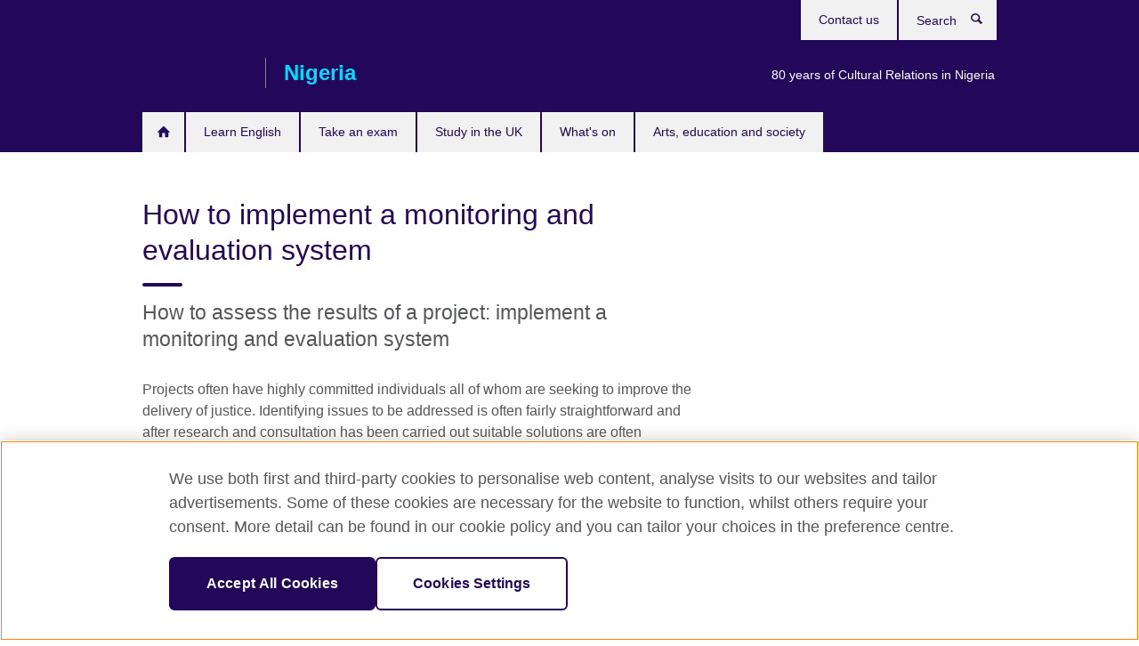

--- FILE ---
content_type: application/ecmascript
request_url: https://cl.qualaroo.com/ki.js/60544/fUP.js
body_size: 51945
content:
// Qualaroo for britishcouncil.org.ng
// (C) 2025 Qualaroo. All rights reserved.
// qualaroo.com

//$ site: 65075, generated: 2025-08-21 17:57:10 UTC
//$ client: 2.0.70

KI=(()=>{function S(_){return typeof _}var u,r_,l_,r,x_,g,a,v,d,c,m,U,v_,k,a_,f,O,w_,G,L,w,y,Y,Q,K,V,_,p,y_,q_,z_,S_,q,J,$,j_,I_,Z,A_,__,o,z,T_,N,R,e_,e,t,s,j,I,d_,C_,E_,c_,A,O_,T,C,E,P,B,F,L_,M,D,V_,N_,R_,P_,B_,F_,M_,D_,U_,H_,X_,W_,G_,Y_,Q_,K_,J_,$_,Z_,_e,ee,te,ie,se,oe,ne,re,le,ae,de,ce,pe,ue,me,ke,he,ge,fe,be,xe,ve,we,ye,qe,ze,Se,je,Ie,Ae,Te,Ce,Ee,Oe,Le,Ve,Ne,Re,Pe,Be,Fe,Me,De,Ue,He,Xe,We,Ge,H,Ye,Qe,Ke,Je,$e,Ze,_t,et,tt,it,st,ot,nt,rt,lt,at,dt,ct,pt,ut,mt,X,kt,W,ht,gt,ft,bt,xt,vt,wt,yt,qt,zt,St,jt,It,At,Tt,Ct,p_,Et,Ot,Lt,Vt,Nt,Rt,Pt,Bt,Ft,Mt,Dt,Ut,Ht,Xt,Wt,Gt,Yt,Qt,Kt,Jt,$t,Zt,_i,ei,ti,ii,l,si,oi,n,ni,ri,li,ai,di,ci,i,pi,ui,mi,ki,hi,gi,fi,bi,xi,vi,wi,yi,qi,zi,Si,ji,Ii,Ai,Ti,Ci,Ei,Oi,Li,Vi,Ni,Ri,Pi,Bi,Fi,Mi,Di,Ui,Hi,Xi,Wi,Gi,Yi,Qi,Ki,Ji,$i,Zi,_s,u_=window,h=u_.document,es=h.documentElement,ts=h.location,is=u_.navigator,ss=u_.screen,os=u_.getComputedStyle,m_=void 0,ns=Array,rs=Date,k_=Number,ls=Object,h_=String,as=u_.JSON,t_=clearTimeout,i_=setTimeout,g_="",ds=" ",s_=null,cs=4294967295,ps=1.091,us=10,ms=16,ks=(Math.abs,Math.floor),hs=Math.round,gs=Math.random,fs=decodeURIComponent,bs=encodeURIComponent,xs=isNaN,vs='<svg xmlns="http://www.w3.org/2000/svg" version="1.1"',ws=vs+' viewbox="-100 -100 200 200"',ys=ws+' class="qual_x_svg_pipe"><path d="M 0,-25 0,25"></path></svg>',qs=vs+' viewbox="0 0 100 100" class="qual_x_svg_chk"><path d="M 20,42 48,72 88,12"></path></svg>',zs=vs+' viewbox="0 0 100 100" class="qual_x_svg_dot"><path d="M 60,50 a 10,10 0 1 1 -20,0 10,10 0 1 1 20,0 z"></path></svg>',Ss='<svg height="6" viewBox="0 0 12 6" width="12" class="qual_x_svg_bottom_badge" xmlns="http://www.w3.org/2000/svg"><path d="m307 67 6 3 6-3v3l-6 3-6-3z" fill="#e5e7ec" fill-rule="evenodd" transform="translate(-307 -67)"/></svg>',js='<svg height="6" viewBox="0 0 12 6" width="12" class="qual_x_svg_top_badge" xmlns="http://www.w3.org/2000/svg"><path d="m25 10 6 3 6-3v3l-6 3-6-3z" fill="#e5e7ec" fill-rule="evenodd" transform="matrix(-1 0 0 -1 37 16)"/></svg>',Is='<svg height="12" viewBox="0 0 6 12" width="6" class="qual_x_svg_left_badge" xmlns="http://www.w3.org/2000/svg"><path d="m8 27 6 3 6-3v3l-6 3-6-3z" fill="#e5e7ec" fill-rule="evenodd" transform="matrix(0 1 -1 0 33 -8)"/></svg>',As='<svg height="12" viewBox="0 0 6 12" width="6" class="qual_x_svg_right_badge" xmlns="http://www.w3.org/2000/svg"><path d="m25 27 6 3 6-3v3l-6 3-6-3z" fill="#e5e7ec" fill-rule="evenodd" transform="matrix(0 -1 1 0 -27 37)"/></svg>',Ts={en:"nb0",bg:"noy",es:"naz",nl:"nzg",fr:"nf8",de:"nd1",it:"nfe",zh_cn:"ns2",zh:"ns2",zh_tw:"nwq","zh-tw":"nwq",tr:"nrk",pl:"ntv",ja:"nfb",fi:"nac",ru:"nbm",uk:"nai",pt:"nf3",hu:"ntx",cs:"n3l",sl:"nt8",sk:"nza",sr:"nb4",da:"nb3",ar:"nch",iw:"nt0",sv:"na5",is:"ndr",lt:"nfp",no:"vv",el:"nor",ko:"nfa",ph:"nb1",ka:"nd2",af:"nq9",sq:"nb_",am:"nau",hy:"na_",az:"nf0",eu:"nz6",be:"naf",bn:"nzv",bs:"nbx",ca:"noo",ceb:"ndz",ny:"nfy",co:"nrf",hr:"nzt",eo:"nz3",et:"nfk",tl:"nf_",fy:"nr8",gl:"nby",gu:"no_",ht:"nb9",ha:"nam",haw:"nb5",hi:"noe",hmn:"nt5",ig:"nz9",id:"n9",ga:"n3r",jw:"nr2",kn:"ntk",kk:"noa",km:"nd7",ku:"nfh",ky:"n3o",lo:"na9",la:"nof",lv:"n3k",lb:"ndp",mk:"nfg",mg:"nos",ms:"nbo",ml:"ntc",mt:"nr0",mi:"nd0",mr:"no4",mn:"nag",my:"no6",ne:"no2",ps:"ntr",fa:"ntl",ma:"no3",ro:"nb6",sm:"c4",gd:"ndv",st:"noq",sn:"nbe",sd:"ndj",si:"nas",so:"nz4",su:"nta",sw:"ntn",tg:"nfx",ta:"nb2",te:"nqv",th:"nrl",uz:"nzm",vi:"nr7",cy:"nfn",xh:"ntj",yi:"ntw",yo:"nrn",zu:"n2_"},b={k9:"-moz-box-sizing",nvi:"color-scheme",n43:"-moz-box-shadow",n2w:"-ms-box-shadow",ih:"-webkit-overflow-scrolling",nv5:"-webkit-box-shadow",f6:"background",n5:"background-color",y8:"background-image",fm:"background-position",bl:"background-repeat",_background_position_x:"background-position-x",ua:"background-size",nsp:"baseline",xy:"body",_5:"border",n3i:"border-bottom",oc:"border-bottom-color",nd8:"border-bottom-width",nfi:"border-collapse",_q:"border-color",nr4:"border-left",w2:"border-left-color",nbw:"border-left-width",nd:"border-radius",nrd:"scrollbar-width",nox:"border-right",nwj:"border-right-color",nhq:"border-right-width",sf:"border-spacing",tf:"border-style",nah:"border-top",nzc:"border-top-width",y4:"border-top-color",ng:"border-width",_1:"bottom",gx:"box-shadow",q3:"box-sizing",nc7:"clear",yy:"clip",_x:"color",_p:"cursor",l0:"direction",nk:"display",mv:"fill",c3:"float",db:"font-family",nq:"font-size",mo:"font-style",_8:"font-weight",n3:"height",n8:"left",_o:"line-height",qd:"list-style-type",nw5:"list-style-position",a9:"margin",dv:"max-height",g8:"max-width",_d:"margin-bottom",_m:"margin-left",ag:"margin-right",a8:"margin-top",wq:"min-height",j7:"min-width",nca:"opacity",pv:"outline",a2:"overflow",ho:"overflow-x",hd:"overflow-y",n0:"padding",n4c:"padding-inline-end",pj:"padding-bottom",g2:"padding-left",yg:"padding-right",x1:"padding-top",_4:"position",xc:"resize",nj:"right",jy:"stroke",nbv:"stroke-opacity",cv:"stroke-width",nhr:"semibold",ndi:"table-layout",_b:"text-align",jj:"text-decoration",eg:"text-indent",hn:"text-overflow",_l:"top",fz:"vertical-align",z2:"visibility",nvb:"-webkit-font-smoothing",vq:"white-space",nr:"width",nhu:"word-wrap",nxs:"word-break",cw:"z-index",j8:"justify-content",bm:"align-items",g0:"content"},x={nb:"0",n22:"4px",y6:"0 .454em",t9:"100%",nvk:"16",nx0:"18.3em",nw2:"0.625em",nrz:"0.8em",i4:"1.083em",ra:"1.091em",nse:"1.118em",nw6:"1.167em",fk:"1.182em",sz:"1.214em",lg:"1.273em",u5:"1.2em",s1:"1.308em",n_u:"1.333em",xf:"1.364em",d0:"1.417em",d9:"1.454em",xp:"1.545em",lu:"1.5em",n34:"1.636em",rq:"1.712em",c7:"1.818em",ncy:"1.833em",nv4:"1.957em",ym:"0em",_k:"1em",nxv:"1px",q0:"13px",n_a:"331px",n2t:"10em",x6:"1%",nl0:"20",nv7:"20em",n31:"22.2em",noz:"26.091em",ndc:"27em",fq:"2",na8:"20%",nzw:"25%",mc:"2.273em",n4b:"2.2em",q4:"2.348em",nh5:"2.364em",ex:"2.454em",g5:"2.4em",nl4:"2.5em",j3:"2.545em",n_2:"2.063em",v4:"2.723em",z6:"2.813em",rh:"2.909em",dc:"2em",nw8:"30",n3x:"30em",nbs:"32em",n_d:"33.3em",nsl:"33.5em",nz0:"37.189em",nsx:"38.636em",nax:"3.182em",ec:"3.636em",xw:"3em",j6:"400",j6:"400",n49:"4em",nw7:"5em",ndb:"4.4em",m9:"50%",eb:"5.5em",nxz:"5.636em",ncs:"7em",nbr:"7.501em",nbc:"75%",cz:"800",n39:"88%",ok:"8em",n2s:"8%",o4:"98%",n2o:"9em",nz5:"80%",nci:"7px",xk:"0 0 0 1em",q2:"0 0 1em 0",now:"0 0 1em 1em",nhp:"0 1em 0 0",yv:"1em 0 0 0",nrr:"1em 1em 0 0",nhj:"1em 0 1em 1em",ncw:"1em 0",l6:"0 0 .636em .636em",s9:"0 .636em .636em 0",sj:"0 1.167em .583em 1.167em",nx_:"0 1.333em 0 1.333em",nx6:"0 1.364em 0 1.364em",ndu:"0 1.364em 1em 1.364em",nsf:"0 .182em .182em 0",nhh:"0 0 8px",_10px_5px_10px_35px:"10px 5px 10px 35px",d3:"0 .182em .182em .182em",nv8:"0 .545em 0 .545em",s4:"0 .5em",nh6:".636em 2.273em .636em 1.091em",n3s:"1em 1.364em 0 1.364em",ns0:".091em 0 .091em .091em",nxc:".182em 0 0 .182em",k0:".182em 0 .182em .182em",hb:".182em .182em 0 .182em",kf:".182em .182em .182em 0",nf6:".469em .782em .469em .782em",nhd:".364em .545em",q8:".636em 0 0 .636em",nxp:".636em .636em 0 0",nf4:".909em 1.182em .909em 2.636em",nae:"1em 1em 1em 2.636em",nhy:"1em 1em 1em 1em",nao:"1.2em 1.2em 1.2em 1.2em",nr6:"0px 0px 2.2em 0.2em rgba(0,0,0,.2)",uv:".091em",ncm:".122em",kz:".125em",cd:".182em",ww:".2em",n4y:".25em",rw:".364em",n4d:".419em",fu:".454em",g6:".545em",dm:".5em",nl3:".636em",n21:".682em",n48:".6em",g4:".727em",nhi:".786em",nxo:".818em",nsg:".824em",q6:".846em",n4u:".867em",vo:".909em",nfu:".9",n27:"-11.1em",zk:"-12.818em",q1:"-16.6em",nzu:"-1.636em",i9:"-1em",bv:"-2.273em",n36:"-2.545em",nly:"-150px",nw_:"-10px",nzx:"-.091em",cn:"-.182em",nr3:"-.273em",nlb:"-.364em",yx:"-.454em",dr:"-.636em",nbf:"-.625em",a6:"absolute",qk:"antialiased",jf:"auto",cj:"block",hj:"border-box",nhv:"both",nsi:"break-word",sh:"break-all",ncu:"table",aq:"center",iv:"center center",nri:"collapse",nc1:"contain",nzq:"content-box",n_i:"cover",n_4:"disc",vf:"ellipsis",fp:"fixed",ncx:"courier, fixed",lp:"helvetica, arial, sans-serif",jl:"hidden",bp:" !important",mj:"inherit",eh:"inline-block",nv3:"italic",n8:"left",ncn:"line-through",l8:"middle",lq:"no-repeat",_z:"none",uq:"normal",v2:"nowrap",nws:"outside",ndq:"Open Sans",ah:"pointer",aj:"relative",nj:"right",fn:"rtl",j2:"solid",av:"text",_l:"top",yf:"touch",u8:"transparent",w6:"underline",nz2:"uppercase",e6:"vertical"},f_={nzz:"qual_ol_date_m-",nz7:"qual_ol_date_d-",noc:"qual_ol_date_y-",_dropdown_id:"qual_ol_dropdown-",nx4:36e5,vl:.0138,nh3:/macintel/gi,nvz:/(iphone|ipod)/gi,n2j:/(?:chrome\/)(\d+(:?\.\d+)?)/gim,nls:/(?:android )(\d+(:?\.\d+)?)/gim,nl8:/(?:firefox\/)(\d+(:?\.\d+)?)/gim,n4m:/(?:msie |edge\/|trident\/.*; rv:)(\d+(:?\.\d+)?)/gim,nht:/(?:safari[\/ ])(\d+(:?\.\d+)?)/gim,nc5$zopim_:"$zopim",ns7:"abort",naw:"activeElement",dx:"addEventListener",n4f:"analytics",nln:"api.box.show",nvj:"api.box.expand",nl9:"api.chat.sendNotificationToOperator",ck:"appendChild",tb:"apply",ff:"aria-label",nar:"aria-labelledby",py:"attachEvent",n4j:"attributes",nlt:"BackCompat",nhn:"bottom",sa:"btoa",k5:"bubble",y0:"button",u9:"call",mm:"charAt",jo:"charCodeAt",nlo:"charset",s0:"checked",df:"children",n_n:"city",pw:"className",ug:"click",n2p:"mouseover",nxe:"mouseenter",n41:"mouseleave",nw3:"clientHeight",nan:"clientWidth",n2b:"compatMode",o9:"complete",cq:"concat",nxb:"country_code",xx:"cookie",n_f:"cookieEnabled",n26:"create",cu:"createElement",qg:"createTextNode",n2r:"cssRules",hf:"cssText",n47:"currentStyle",kw:"detachEvent",nx1:"dialog",ur:"disabled",n2x:"display",qu:"DOMContentLoaded",n35:"domain",kb:"dropdown",nvm:"devicePixelRatio",qn:"fromCharCode",n_c:"focus",nv2:"follow",h8:"function",n2i:"_gaq",ey:"get",nm:"getAttribute",nvg:"gestureend",nxm:"getElementById",gq:"getElementsByTagName",gk:"getTime",n_0:"getVariationMap",nhw:">",_w:"hasOwnProperty",n4k:"head",n4w:"height",nte:"hostname",zj:"href",uw:"id",ap:"indexOf",j9:"innerHTML",f1:"innerText",nvy:"innerHeight",nwt:"innerWidth",zc:"Intercom",nrh:"NEGATIVE_INFINITY",n4p:"<>",n3c:"POSITIVE_INFINITY",kc:"input",n3n:"input,textarea",hh:"input[type=text],textarea",_c:"join",p9:"keys",nh0:"keyCode",nha:"keydown",vr:"_kiq",nad:"_kmq",n_1:"variationMap",nhe:"_veroq",nxu:"olark",nll:"open_chat_window",nlx:"openProactiveChat",zd:"optimizely",nlm:"opacity",nsw:"LC_API",z3:"lastIndex",zr:"left",nx:"length",ns_:"<",oa:"lastIndexOf",wf:"livechat",n20:"lang",n_x:"load",nh2:"loaded",nh1:"locale",wa:"localStorage",nfr:"location",nvp:"map",f2:"match",nsq:"message",zv:"mousemove",xm:"name",o0:"nn",i0:"no",rm:"to",zb:"toUTCString",n4q:"toFixed",nwu:"top",v5:"track",nv9:"trackEvent",oz:"eee",nc0:"em",nxi:"=",qf:"exec",p4:"object",qz:"onload",lc:"onreadystatechange",r0:"open",n2y:"orientation",s6:"orientationchange",jk:"parentNode",kl:"parse",qb:"platform",p3:"preventDefault",n4i:"propertyIsEnumerable",nv:"push",nd3:"pop",t0:"px",go:"querySelector",gb:"querySelectorAll",hw:"QUALAROO_DNT",l5:"readyState",nsa:"readystatechange",ev:"referrer",nvr:"region_code",nvx:"reload",ac:"replace",ir:"responseText",nst:"resize",qv:"right",nxk:"removeChild",zw:"removeEventListener",vb:"role",gc:"row",nhz:"rules",nho:"SnapABug",v9:"scroll",nld:"scrollHeight",pf:"scrollTop",od:"send",a0:"setAttribute",oo:"setRequestHeader",nl2:"setText",nc9:"setTitle",mq:"shift",n_3:"show",nsn:"showNewMessage",jc:"slice",ns8:"sort",t5:"split",op:"splice",wc:"src",nxl:"title",n4x:"state",i2:"status",vh:"stopPropagation",_2:"style",nxw:"styleSheets",nhg:"submit",bh:"substring",v0:"tabindex",mz:"tagName",uo:"target",mb:"test",ch:"text",nle:"text/css",nv1:"text/javascript",ub:"toLowerCase",n_b:"toUpperCase",uj:"toString",c5:"type",xj:"unshift",qw:"userAgent",nh8:"utf-8",_g:"value",n6:"nodeid",n_p:"window",nvq:"withCredentials",n_m:"width",nfj:"XDomainRequest",v6:"XMLHttpRequest",kp:"yes",vz:"zIndex",o2:"qualaroo_log_level",j0:"qualaroo_accessibility_mode"},Cs={o1:'<div id="qual_ol_box" class="qual_ol_box"  nodeid=%!%val%!%><button id="qual_close_open"class="qual_x_close"></button><div id="qual_ol_stuff" class="qual_ol_stuff"></div><button class="qual_ol_more_above"><svg height="12" viewBox="0 0 12 12" width="12" xmlns="http://www.w3.org/2000/svg"><path d="m185.155235 64.1859459-8.271249-.0232019 3.766657-3.7335267c.329984-.3268661.329984-.8571049 0-1.1839226-.329983-.3270596-.864961-.3270596-1.194457 0l-5.208699 5.1626473c-.329983.3268661-.329983.8571532 0 1.1839226l5.208699 5.1628891c.164943.1635781.38111.2452463.597229.2452463.216118 0 .432286-.0816682.597228-.2452463.329984-.3268661.329984-.8571049 0-1.1838743l-3.766657-3.7337201 8.271249.0232018c.466484 0 .844765-.3748806.844765-.8372318s-.378232-.8371834-.844765-.8371834z" fill="#e5e7ec" transform="matrix(0 1 -1 0 71 -174)"/></svg></button><button class="qual_ol_more_below"><svg height="12" viewBox="0 0 12 12" width="12" xmlns="http://www.w3.org/2000/svg"><path d="m179.185946 269.844765-.023202 8.271249-3.733527-3.766657c-.326866-.329984-.857105-.329984-1.183922 0-.32706.329983-.32706.864961 0 1.194457l5.162647 5.208699c.326866.329983.857153.329983 1.183923 0l5.162889-5.208699c.163578-.164943.245246-.38111.245246-.597229 0-.216118-.081668-.432286-.245246-.597228-.326866-.329984-.857105-.329984-1.183875 0l-3.73372 3.766657.023202-8.271249c0-.466484-.374881-.844765-.837232-.844765s-.837183.378232-.837183.844765z" fill="#e5e7ec" transform="translate(-174 -269)"/></svg></button><button class="qual_ol_footnote" id="qual_ol_footnote"></button></div>',al:{j4:'<div  tabindex="0" class="qual_ol_ans_item"  nodeid=%!%val%!%><span class="qual_ol_ans_tick qual_ol_ans_checkbox">'+qs+"</span>%!%nz%!%%!%m1%!%</div>",wg:'<label tabindex="0" class="qual_ol_ans_item"  nodeid=%!%val%!%><input type="checkbox" class="qual_native_checkbox" name="qual_answer"  />%!%nz%!%%!%m1%!%</label>',jq:'<div tabindex="0" class="qual_ol_ans_item"  nodeid=%!%val%!%><span  class="qual_ol_ans_tick ki-ol_ans_tick_dot_">'+zs+"</span>%!%nz%!%%!%m1%!%</div>",wz:'<label tabindex="0" class="qual_ol_ans_item"  nodeid=%!%val%!%><input  type="radio" class="qual_native_radio" name="qual_answer"  />%!%nz%!%%!%m1%!%</label>'},om:'<span class="qual_x_clabel"></span><span class="qual_x_svg_x">&times;</span>'+(ws=ws+' class="qual_x_svg_dash"><path d="M -25,0 25,0"></path></svg>')+ys+js+Is+As+Ss},o_={fw:400,nx7:3e3,nli:.9,nxt:us,g1:20,n44:us,z1:88.57,nsm:125,r7:50,nvw:600,n2a:432e5,n_9:["av","c8","uf","tc","c6"],p5:["pc","d6","pb","pp","p8","bz","an","u4","uh","lw","yd","ep"],nbj:["f7","u7"],sp:["#qual_ol","#qual_scrnr","#qual_ol_box","#qual_ol_stuff",".qual_ol_more_above",".qual_ol_more_below",".qual_x_svg_x",".qual_x_svg_dash",".qual_x_svg_pipe",".qual_x_close",".qual_x_clabel"],iy:["#qual_ol_ans_box","#qual_ol_nps_ul","#qual_ol_send","#ki-qual_ol_ans_box"],nxq:'<option value="%!%jx%!%">%!%nwn%!%</option>',nwe:'<img  tabindex="0" src="%!%nw0%!%"  nodeid=%!%val%!%>',v7:'<div tabindex="0" class="qual_ol_binary_btn"  nodeid=%!%val%!%>%!%jx%!%</div>',p0:'<%!%d4%!% tabindex="0" class="%!%po%!%" nodeid=%!%val%!% area-title="%!%wb%!%" area-heading="%!%wl%!%">%!%pa%!%</%!%d4%!%>',s5:'<input aria-labelledby="%!%ncg%!%" name="row%!%pn%!%"  nodeid=%!%val%!% type="radio" data-row-id="%!%pn%!%" value="%!%n42%!%">',al:{uf:'<div  class="qual_ol_date_box" ><div id="qual_ol_date_box_calender"><input type="date" id="qual_ol_date_box_id" name="trip-start" value=%!%rk%!% min=%!%e2%!% max=%!%z5%!% /></div></div>',tc:'<div class="qual_ol_dropdown_box"><select tabindex="0" id="%!%z8%!%"  nodeid=%!%val%!% class="qual_ol_dropdown_select">%!%zq%!%</select></div>',jq:'<button tabindex="0" class="qual_ol_ans_item"  nodeid=%!%val%!%><span class="qual_ol_ans_tick ki-ol_ans_tick_dot_">'+zs+"</span>%!%nz%!%%!%m1%!%</button>",wz:'<label tabindex="0" class="qual_ol_ans_item"  nodeid=%!%val%!%><input  type="radio" class="qual_native_radio" name="qual_answer"  />%!%nz%!%%!%m1%!%</label>',c6:'<div id="qual_ol_matrix_container_div"><table class="qual_ol_matrix_container"  nodeid=%!%val%!%>%!%rj%!%</table></div>',j4:'<button tabindex="0" class="qual_ol_ans_item"  nodeid=%!%val%!%><span class="qual_ol_ans_tick">'+qs+"</span>%!%nz%!%%!%m1%!%</button>",wg:'<label tabindex="0" class="qual_ol_ans_item"  nodeid=%!%val%!%><input  type="checkbox" class="qual_native_checkbox" name="qual_answer" />%!%nz%!%%!%m1%!%</label>',av:'<textarea id="qual_answer"  nodeid=%!%val%!% class="qual_ol_ans_text%!%dg%!%"%!%pu%!%>%!%jx%!%</textarea><button id="qual_ol_screen" class="qual_ol_screen_capture" style="display:none;color:#3B5998;"><img id="qual_ol_screenicon" src="https://staging.qualaroo.com/images/capture_screenshot_icon.svg" alt="screen-capture icon"><span id="qual_ol_screentext">Capture Screenshot</span></button>',c8:'<input id="qual_answer"  nodeid=%!%val%!% class="qual_ol_ans_text_single%!%dg%!%" type="text" value="%!%jx%!%"%!%pu%!%/>',pq:'<div id="qual_answer" nodeid=%!%val%!% class="qual_ol_ans_welcome"></div>',c0:'<div id="qual_ol_binary" class="qual_ol_binary"  nodeid=%!%val%!%>%!%v7%!%</div>',c1:'<div id="qual_ol_star"  class="qual_ol_star">      <button class ="qual_filled_out_star" nodeid=%!%val%!% >&#x2606</button>      <button class ="qual_filled_out_star" nodeid=%!%val%!% >&#x2606</button>      <button class ="qual_filled_out_star" nodeid=%!%val%!% >&#x2606</button>      <button class ="qual_filled_out_star" nodeid=%!%val%!% >&#x2606</button>      <button class ="qual_filled_out_star" nodeid=%!%val%!% >&#x2606</button>    </div>',cp:'<div id="qual_ol_emoji"  nodeid=%!%val%!% class="qual_ol_emoji">%!%ou%!%</div>',mh:'<div id="qual_ol_thumb"  nodeid=%!%val%!% class="qual_ol_thumb">%!%rn%!%</div>'},ns5:'<div class="qual_ol_check" >'+vs+' viewbox="-10 -10 148 148" class="qual_ol_check_svg"><path class="qual_ol_check_svg_bg" d="m 128,64 a 64,64 0 1 1 -128,0 64,64 0 1 1 128,0 z"></path><path class="qual_ol_check_svg_icon" d="m 25.6,67.3 21.9,21.8 c 3.5,3.5 10.4,3.6 14, 0.1 L 104.9,47.3 92.8,34.2 54.4,71.4 38.3,55.2 z"></path></svg></div>',ik:'<hr class="qual_ol_qdescr_hr"/>',n2d:'<hr class="qual_ol_hr"/>',eq:'<div class="qual_ol_send_box qual_ol_cta_container"><a class="qual_ol_btn qual_ol_cta" href="%!%tq%!%"%!%er%!% >%!%av%!%<div class="qual_ol_btn_dot"><div class="qual_ol_btn_dot_gt"></div></div></a></div>',sb:'<div class="qual_ol_send_box"><iframe class="qual_ol_fb" src="//www.facebook.com/plugins/like.php?href=%!%nsk%!%&amp;layout=standard&amp;action=like&amp;show_faces=false&amp;colorscheme=%!%nxn%!%" scrolling="no" frameborder="0" allowTransparency="true"></iframe></div>',nxf:'<div class="qual_ol_qdescr qual_x_error">%!%ax%!%</div>',xg:'<form id="qual_ol_ans_box" class="qual_ol_ans_box">',yl:'<div id="qual_ol_ans_box" class="qual_ol_ans_box">',o1:'<div id="qual_ol_box" class="qual_ol_box"><div id="qual_ol_stuff" class="qual_ol_stuff"></div><button class="qual_x_close"></button><button class="qual_ol_more_above"></button><button class="qual_ol_more_below"></button><button class="qual_ol_footnote" id="qual_ol_footnote"></button></div>',nl_:'<div class="qual_ol_logo" style="background-image:url(%!%fd%!%);"></div>',yw:'<div class="qual_ol_ans_long_explain"><textarea></textarea></div>',kj:'<div class="qual_ol_nps" id="qual_answer"><div class="qual_ol_nps_ul" id="qual_ol_nps_ul"><button nodeid=%!%val%!%>0</button><button nodeid=%!%val%!%>1</button><button nodeid=%!%val%!%>2</button><button nodeid=%!%val%!%>3</button><button nodeid=%!%val%!%>4</button><button nodeid=%!%val%!%>5</button><button nodeid=%!%val%!%>6</button><button nodeid=%!%val%!%>7</button><button nodeid=%!%val%!%>8</button><button nodeid=%!%val%!%>9</button><button nodeid=%!%val%!%>10</button></div><div class="qual_x_clearfloat"></div><div class="qual_ol_nps_labels"><div class="qual_ol_nps_labels_left">%!%zl%!%</div><div class="qual_ol_nps_labels_right">%!%k2%!%</div><div class="qual_x_clearfloat"></div></div></div>',nvu:'<div class="qual_x_presense" id="qual_x_presense-%!%c9%!%"></div>',nxd:'<div class="qual_ol_reqd">* Required field</div>',og:'<p id="qual_ol_persistent_nudge" class="qual_ol_persistent_nudge" nodeid="%!%val%!%" >%!%zy%!%</p>',iz:'<div class="qual_ol_send_box"><button id="qual_ol_send" class="qual_ol_btn qual_ol_send">%!%fb%!%<div class="qual_ol_btn_dot"><div class="qual_ol_btn_dot_gt"></div></div></button></div>',yj:'<span class="qual_ol_ans_short_explain"><input type="text" value=""/></span>',n4o:'<div class="qual_ol_qtitle">%!%nz%!%%!%vk%!%</div>',nsh:'<div class="qual_ol_multi_qtitle">%!%nz%!%%!%vk%!%</div>',ob:'<label for="qual_answer" tabindex="0" class="qual_ol_qtitle" id="qual_ol_qtitle">%!%nz%!%</label>',qm:'<div id="qual_ol_msstitle" class="qual_ol_msstitle">%!%nz%!%</div>',nw4:'<div class="qual_ol_qdescr" aria-label="%!%nhk%!%">%!%n4z%!%</div>',nwr:'<div class="qual_ol_qlabel%!%dg%!%">%!%bo%!%%!%n_t%!%</div>',w4:'<div class="qual_tagline" id="qual_tagline">'+vs+' viewbox="0 0 21 12" class="qual_tagline_svg"><path d="M 4.00 4.01 C 7.15 4.61 8.80 0.73 11.90 1.00 C 13.71 1.37 15.17 2.67 16.89 3.33 C 16.76 2.67 16.49 1.37 16.36 0.72 C 18.30 1.22 19.61 2.84 20.18 4.70 C 18.53 5.19 16.87 5.67 15.21 6.15 C 15.46 6.87 15.96 8.31 16.21 9.03 C 13.64 8.38 13.13 4.64 16.32 4.61 C 14.24 3.74 11.78 1.31 9.62 3.32 C 7.31 6.08 1.23 6.74 0.77 2.15 C 1.82 2.79 2.62 4.13 4.00 4.01 z"></path><path d="M 8.89 4.39 C 11.42 4.49 12.95 6.35 13.31 8.74 C 13.91 8.97 15.10 9.42 15.70 9.64 C 15.69 10.23 15.69 11.41 15.68 12.00 L 15.25 12.00 C 15.35 11.90 15.55 11.70 15.65 11.60 C 11.41 11.34 11.12 6.97 8.89 4.39 z"></path></svg><a href="%!%f3%!%" target="_blank">%!%b1%!%</a></div>',nvc:'<div class="qual_tagline" id="qual_tagline"><a id="qual_powerby" href="https://qualaroo.com/?from=nudge" target="_blank" style="font-size:12px;text-decoration:none;">Get your own <span style="border-bottom:1px dotted;margin-right: 4px;">FREE Nudge</span> <img src="%!%f3%!%" alt="ProProfs Qualaroo" style="height:9px;display:inline-block;"></a></</div>',sg:'<div class="qual_ol_btm">%!%ncc%!%%!%w4%!%<div class="qual_x_clearfloat"></div></div>',nhm:200,nxh:/%!%([^%]+)%!%/g,nlg:'<button class="qual_x_close"></button><div class="qual_scrnr_logo" style="background-image:url(%!%l9%!%);"></div><div class="qual_scrnr_txt_w_img"><div class="qual_scrnr_txt_title">%!%nz%!%</div><div class="qual_scrnr_txt_action">%!%u1%!%</div><div class="qual_scrnr_txt_link">%!%d2%!%</div></div>',n_o:'<button class="qual_x_close"></button><div class="qual_scrnr_txt_wo_img"><div class="qual_scrnr_txt_title">%!%nz%!%</div><div class="qual_scrnr_txt_action">%!%u1%!%</div><div class="qual_scrnr_txt_link">%!%d2%!%</div></div>',nc6:"%!%pr%!%%!%n2k%!%?id=%!%_y%!%%!%nwa%!%&cid=%!%bj%!%&ref=%!%wn%!%&p=%!%rr%!%&u=%!%u6%!%&au=%!%q9%!%&tz=%!%nxr%!%&l=%!%s2%!%%!%nlh%!%%!%nlq%!%&_%!%x4%!%",om:'<div class="qual_x_clabel"></div><svg xmlns="http://www.w3.org/2000/svg" version="1.1" viewbox="-100 -100 200 200" class="qual_x_svg_x"><path d="M -50,-50 50,50"></path><path d="M 50,-50, -50,50"></path></svg>'+ws+ys+js+Is+As+Ss},n_={qx:m_,bk:m_,xb:!1,rf:-1,_u:m_,n1:m_,_v:m_,n7:m_,nf:[],h5:m_,ux:m_,dl:m_,br:0,bf:m_,cw:0},b_={},Es=s_,Os=("function"!=typeof Object.assign&&Object.defineProperty(Object,"assign",{value:function(_,e){if(null==_)throw new TypeError("Cannot convert undefined or null to object");for(var t=Object(_),i=1;i<arguments.length;i++){var s=arguments[i];if(null!=s)for(var o in s)Object.prototype.hasOwnProperty.call(s,o)&&(t[o]=s[o])}return t},writable:!0,configurable:!0}),Object.entries||(Object.entries=function(_){for(var e=Object.keys(_),t=e.length,i=new Array(t);t--;)i[t]=[e[t],_[e[t]]];return i}),u=function(_){return _},Oe={undefined:"va",boolean:"z4",number:"gj",string:"un",function:"m4",Undefined:"va",Null:"ya",Boolean:"z4",Number:"gj",String:"un",Function:"m4",Array:"a3",StyleSheetList:"a3"},r_=function(_){var e;return _===s_?"ya":_===m_?"va":Oe[S(_)]||(e={}[f_.uj][f_.u9](_)[f_.jc](8,-1),Oe[e])||(_ instanceof ns||_[f_.n4i]("0")&&_[f_.nx]!==m_?"a3":"a4")},l_=(()=>{var t,e,i={na:"info",b9:"info",gg:"log",t6:"warn",_7:"error"},s={na:1,b9:2,gg:3,t6:4,_7:5},o={debug:"na",info:"b9",log:"gg",warn:"t6",error:"_7"},n="_7",r=s[n];try{t=global.console}catch(_){t=u_.console}return{lj:e=function(_){return!!s[_]&&(r=s[n=_],!0)},yr:function(_){e(o[_])},nsy:function(){return n},nc:function(){var _,e=[];return!((e=e[f_.jc][f_.u9](arguments,0))[f_.nx]<2||(s[_=e[0]]||0)<r||!t||!(_=i[_])||!t[_]&&!t[_=i.gg]||(e[f_.mq](),e[f_.xj]("Qualaroo:"),0))}}})(),r=function(_){return _[f_.ac](/([.*+?\^=!:${}()\|\[\]\/\\])/g,"\\$1")},g=function(_,e,t,i){return i||(_[f_.z3]=0),i=_[f_.qf](e),_=t&&k_(t)||0,i===s_?g_:i[_]},Le=ls[f_.n26]||function(_){function e(){}return e.prototype=_,new e},a=function(_){return Le(_)},m=function(_,e){for(var t in e||ls[f_.p9](_))_[f_._w](t)&&delete _[t]},Ve=(x_=function(_,e){return e?new RegExp(_,e):new RegExp(_)})("^un|gj|ya|z4|va$"),c=Ne=function(_){var e,t,i,s={};for(e in _)i=_[e],(t=r_(i))[f_.f2](Ve)?s[e]=i:"a4"===t&&(s[e]=Ne(i));return s},v=function(_){var e,t,i=g_,s=h_[f_.qn],o=h_(_);for(o=o[f_.ac](/\r\n/g,"\n"),e=0;e<o[f_.nx];e++)(t=o[f_.jo](e))<128?i+=s(t):i=127<t&&t<2048?(i+=s(t>>6|192))+s(63&t|128):(i=(i+=s(t>>12|224))+s(t>>6&63|128))+s(63&t|128);return i},"va"===r_(zs=u_[f_.sa])&&(Re="ABCDEFGHIJKLMNOPQRSTUVWXYZabcdefghijklmnopqrstuvwxyz0123456789+/=",zs=function(_){for(var e,t,i,s,o,n,r=v(_||g_),l=r[f_.nx],a=g_,d=0;d<l;)i=(e=r[f_.jo](d++))>>2,s=(3&e)<<4|(e=r[f_.jo](d++))>>4,o=(15&e)<<2|(t=r[f_.jo](d++))>>6,n=63&t,xs(e)?o=n=64:xs(t)&&(n=64),a+=Re[f_.mm](i)+Re[f_.mm](s)+Re[f_.mm](o)+Re[f_.mm](n);return a}),d=zs,Me=function(_,e){return Pe[e]},U=function(_){return Fe=Q._h("jp")||{},(Be=Object.keys(Fe).reduce(function(_,e){return _[e]=Fe[e],_},{})).identity=Q._h("m2"),Be.last_answer=Q._h("nx2"),Pe=_.np,_=(_.nu||g_)[f_.ac](o_.nxh,Me),_="uq"==Q._h("b8")?_[f_.ac](/\$\{([a-zA-Z0-9_]*)\}/g,function(_,e){return Be[e]||g_}):_},De=!![][f_.ap],v_=function(_,e){var t,i,s;if(De)return _[f_.ap](e);for(i=-1,s=_[f_.nx],t=0;t<s;t++)if(e===_[t]){i=t;break}return i},Ue=!!ls[f_.p9],k=function(_){var e,t;if(Ue)return t=ls[f_.p9](_);for(e in t=[],_)_[f_._w](e)&&t[f_.nv](e);return t},He=function(){return(65536*(1+gs())|0)[f_.uj](ms)[f_.bh](1)},O=function(){return He()+He()+"-"+He()+"-"+He()+"-"+He()+"-"+He()},Xe=function(_,e){return _<<e|_>>>32-e},We=function(_){for(var e=g_,t=7;0<=t;t--)e+=(_>>>4*t&15)[f_.uj](ms);return e},w_=function(_){for(var e,t,i,s,o,n,r,l,a=[],d=new ns(80),c=1732584193,p=4023233417,u=2562383102,m=271733878,k=3285377520,h=v(_),g=h[f_.nx],f=0;f<g-3;f+=4)t=h[f_.jo](f)<<24|h[f_.jo](f+1)<<ms|h[f_.jo](f+2)<<8|h[f_.jo](f+3),a[f_.nv](t);switch(g%4){case 0:f=2147483648;break;case 1:f=h[f_.jo](g-1)<<24|8388608;break;case 2:f=h[f_.jo](g-2)<<24|h[f_.jo](g-1)<<ms|32768;break;case 3:f=h[f_.jo](g-3)<<24|h[f_.jo](g-2)<<ms|h[f_.jo](g-1)<<8|128}for(a[f_.nv](f);a[f_.nx]%ms!=14;)a[f_.nv](0);for(a[f_.nv](g>>>29),a[f_.nv](g<<3&cs),e=0;e<a[f_.nx];e+=ms){for(f=0;f<ms;f++)d[f]=a[e+f];for(f=ms;f<=79;f++)d[f]=Xe(d[f-3]^d[f-8]^d[f-14]^d[f-ms],1);for(s=c,o=p,n=u,r=m,l=k,f=0;f<=19;f++)i=Xe(s,5)+(o&n|~o&r)+l+d[f]+1518500249&cs,l=r,r=n,n=Xe(o,30),o=s,s=i;for(f=20;f<=39;f++)i=Xe(s,5)+(o^n^r)+l+d[f]+1859775393&cs,l=r,r=n,n=Xe(o,30),o=s,s=i;for(f=40;f<=59;f++)i=Xe(s,5)+(o&n|o&r|n&r)+l+d[f]+2400959708&cs,l=r,r=n,n=Xe(o,30),o=s,s=i;for(f=60;f<=79;f++)i=Xe(s,5)+(o^n^r)+l+d[f]+3395469782&cs,l=r,r=n,n=Xe(o,30),o=s,s=i;c=c+s&cs,p=p+o&cs,u=u+n&cs,m=m+r&cs,k=k+l&cs}return(i=We(c)+We(p)+We(u)+We(m)+We(k))[f_.ub]()},Ge=!![][f_.xj],p_={y5:!(Ct={k6:3e3,pr:"https://turbo.qualaroo.com/",nvv:"https://app.qualaroo.com/nudge_actions/",oq:["y5","e3","fc","p1","z7"],q5:{uq:[1,0,1,1,1],xv:[0,1,1,0,1],nxg:[0,0,1,1,1],wx:[0,1,0,0,0],tp:[0,1,0,0,0]},fg:{jn:9,rg:m_,a1:"bz",nlp:"lw",p2:["nrw","nd4"],jb:!(Y=function(_,e){return Ge?_[f_.xj](e):(_[f_.op](0,0,e),_[f_.nx])}),n23:!(y=function(_){for(var e,t,i,s=_[f_.nx];0<s;s--)e=ks(gs()*s),i=_[t=s-1],_[t]=_[e],_[e]=i;return _}),ncj:!0,nww:!function(_,e){var t,_=h_(_),e=e-_[f_.nx];return e<1||((t=[])[f_.nx]=1+e,_=t[f_._c]("0")+_),_},bd:m_,nw9:2e4,nc2:3e4,fd:m_,noh:"Jan,Feb,Mar,Apr,May,Jun,Jul,Aug,Sep,Oct,Nov,Dec",b2:"Most likely",dz:"Not likely",ncq:"dark",ncq:"dark",e0:[],nh7:"Take our 10s survey",r1:!0,pd:"[data-uri]",nv0:"Yes, I&#39;ll give feedback",nwy:"We love feedback!",fb:"SEND",nxx:1e4,nwg:!0,s7:!(w=function(_){var e,t,i,s,o={},n={},r=_.d8,l=_.d7,a=_.x3,d=!!_.gv;if(a)s=a;else{for(i=(s=k(r)[f_.cq](k(l)))[f_.nx],e=0;e<i;e++)o[s[e]]=!0;s=k(o)}for(l[f_._w]("fn")&&s[f_.nv]("fn"),i=s[f_.nx],e=0;e<i;e++)l[t=s[e]]===m_&&!d||!l[f_._w](t)?n[t]=r[t]:n[t]=l[t];return n}),nhx:!(L=function(){var _=f_.zb,e=f_.bh,t=f_.oa,i=f_.nx4,s=f(),o=f(s.getFullYear(),0,1,0,0,0,0),s=f(s.getFullYear(),6,1,0,0,0,0),n=o[_](),r=f(n[e](0,n[t](ds)-1));return n=s[_](),s=[_=(_=(o-r)/i)!==(r=(s-f(n[e](o=0,n[t](ds)-1)))/i)&&(o=1,0<=_-r)?r:_],o&&s[f_.nv](o),s}),nv6:2e3,nvl:0,nc_:0,bf:.5,dl:us,br:0,b1:"Nudge by Qualaroo [?]",f3:"https://qualaroo.com/?from=nudge",ncd:"Thank You!",ao:g_},nsr:["e9","i7","g9","yn","k8","i5","qh","rx","h0","e8","bb","gp","xu","zz","io","lz","kd"]}),z7:!(G=function(){return f()[f_.gk]()}),fc:!(f=function(){var _=[];return 0===(_=_[f_.jc][f_.u9](arguments,0))[f_.nx]?new rs:1===_[f_.nx]?new rs(_[0]):new rs(_[0],_[1],_[2],_[3],_[4],_[5],_[6])}),e3:!(a_=function(_,e){var t,i,s,o,n,r;if(!_)return m_;for(s=_,n=!0,r="un"===r_(e||g_)?h_(e)[f_.t5]("."):e[f_.jc](0),i=0;i<20&&(t=r[f_.mq]())!==m_;i++){if((o=s[t])===m_||o===s_){n=!1;break}s=o}return n?s:m_}),p1:!1,w1:m_,w8:m_,b8:m_,wy:m_,vm:s_,pz:0,h6:0,xr:0,b3:0,h9:0,jp:{},gy:g_,x2:1,cl:m_,tv:{},uy:m_,gf:!0,lf:!0,lk:s_,ql:m_,iu:m_,w7:!1,bd:g_,hl:[],jd:m_,m2:m_,za:[],ic:[],vd:[],hm:!1,vg:m_,ju:!1,jz:s_,fj:s_,_y:m_,f9:m_,a7:s_,t8:s_,pk:0,p6:0,u2:m_,fo:m_,xd:m_,wh:m_,o5:!0,of:!0},Et={},qs=function(){for(var _,e=Ct.nsr,t=e[f_.nx],i=0;i<t;i++)_=e[i],Et[_]=[]},Ot=function(_,e,t,i){_=Et[_];return!!_&&(t={nwm:t||s_,r6:e},i?Y(_,t):_[f_.nv](t),!0)},yt={nlj:function(_){this.x4=G(),this.hg=!1,this.ez=[],this.ao=_||g_},nrc:function(){return this.hg},nbd:function(){return this.nce},nrt:function(){return this.x4},ntm:function(){return this.ao},nbg:function(_,e,t){this.ez[f_.nv]({m7:_,nxy:e||[],n_5:t||s_})},nbl:function(_){this.nce=_},i6:function(_){var e,t,i,s,o=this.ez,n=o[f_.nx];if(!this.hg){for(s=0;s<n;s++)i=(t=o[s]).n_5,e=t.m7,t=[_][f_.cq](t.nxy),e[f_.tb](i,t);this.hg=!0}return this.hg}},qt=function(_){var e=a(yt);return e.nlj(_),e},H=function(){var _,e,t,i,s,o,n=[],r=(n=n[f_.jc][f_.u9](arguments,0))[f_.mq](),l=Et[r],a=qt(r);if("a3"!==r_(l))return!1;for(i=[a][f_.cq](n),e=l[f_.nx],_=0;_<e;_++)if(t=(o=l[_]).nwm,"m4"===r_(o=o.r6)&&(s=o[f_.tb](t,i),"a4"===r_(s))&&!1===s.is_valid)return a.i6(!0),s;return a.i6(),{}},Ye=function(_,e){var t,i,s=[],o=Et[_],n=o[f_.nx];if("a3"!==r_(o))return!1;for(t=0;t<n;t++)(i=o[t]).r6!==e&&s[f_.nv](i);return o[f_.nx]=0,o[f_.nv][f_.tb](o,s),!0},zt=[],St={close:{f8:"close",md:"lz",um:function(_,e){return this.m7(e)}},showhideNudge:{f8:"showhideNudge",md:"bb",um:function(_,e){return this.m7(e)}},nodeRendered:{f8:"nodeRendered",md:"xu",um:function(_,e,t,i){return this.m7(e,t,i)}},screenerReady:{f8:"screenerReady",md:"rx",um:function(_,e,t,i){return this.m7(e,t,i)}},show:{f8:"show",md:"gp",um:function(_,e){var t=p_._y,e=a_(e,["n9"]),i=a_(p_,["a7","l7"]);return 1<p_.p6?m_:this.m7(t,e,i)}},noTargetMatch:{f8:"noTargetMatch",md:"kd",um:function(){return this.m7()}},submit:{f8:"submit",md:"h0",um:function(_,e){var t,i,s,o,n,r,l,a,d;if(!e)return!1;if(t=p_._y,i=a_(p_,["a7","l7"]),s=a_(p_,["jz","n9"]),o=[],!(n=e._0))return!1;switch(r=n[f_.nx],e.t4){case"j4":for(l=[],a=0;a<r;a++)d=n[a],l[f_.nv](d.cc);o[f_.nv]({question:e.tj,answer:l,canonical_name:e.tk});break;case"jm":for(a=0;a<r;a++)d=n[a],o[f_.nv]({question:d.cc,answer:d._j,canonical_name:d.t2});break;case"av":case"c8":d=n[0],o[f_.nv]({question:e.tj,answer:d._j,canonical_name:e.tk});break;default:d=n[0],o[f_.nv]({question:e.tj,answer:d.cc,canonical_name:e.tk})}return this.m7(o,t,s,i)}}},Qe={n24:function(_,e){var _=St[_];return!!_&&!!Et[_.md]&&((_=a(_)).m7=e,Ot(_.md,_.um,_,!0),zt[f_.nv](_),!0)},nve:function(_){var e,t,i,s=[];if(!St[_])return!1;for(t=zt[f_.nx],i=0;i<t;i++)(e=zt[i]).f8===_?Ye(e.md,e.um):s[f_.nv](e);return zt[f_.nx]=0,zt[f_.nv][f_.tb](zt,s),!0}},Ke=function(_,e,t){var i,s,o,n,r,l;if("a3"!==r_(e))return!1;for(n=e[f_.nx],s=0;s<n;s++)for(i=!0,(r=e[s]).dh=t,o=h_(r.n9),_[r.n9=o]=r;i&&(l=null,"g3"===r.dh)&&!0!==r.n3f&&("jq"===r.ao||"j4"===r.ao||"tc"===r.ao)&&"a3"===r_(r._a);){var a=parseInt(r.nt9,10);a&&1<=a&&a<=3&&(l=r._a[f_.op](-a,a)),y(r._a),l&&(r._a=r._a[f_.cq](l)),i=!1}return!0},Je=(()=>{var _,o,n,e={disableAuto:"disableAutoStart",enableAuto:"enableAutoStart",hideSurvey:"stopNudge",identify:"identity",maximizeSurvey:"maximizeNudge",minimizeSurvey:"minimizeNudge",selectSurvey:"selectNudge",showSurvey:"showNudge",stopSurvey:"stopNudge",setLocation:"setLocation"},i={setLogLevel:function(_){l_.yr(_)},clearEventHandler:function(_){return Qe.nve(_),!0},clear:function(){return p_.jp={},!0},disableAutoStart:function(){return!(p_.lf=!1)},disableAutoSelect:function(){return!(p_.gf=!1)},enableAutoStart:function(){return p_.lf=!0},enableAutoSelect:function(){return p_.gf=!0},eventHandler:function(_,e){return Qe.n24(_,e),!0},identity:function(_){return p_.m2=_?h_(_):m_,p_.gf&&et.b5(),!0},getIdentity:function(_){return"m4"===r_(_)&&(_(p_.m2),!0)},minimizeNudge:function(){p_.ju=!0,H("bb",!0)},maximizeNudge:function(){p_.ju=!1,H("bb",!0)},selectNudge:function(){return E_.lm(ts),et.b5()},set:function(t){var _;return"a4"===r_(t)&&(a_(p_,["tv","nsc"])&&(t=Object.keys(t).reduce(function(_,e){return _[e.toString().replace(/\s+/g,"_").replace(/[^\w]+/g,"")]=t[e],_},{})),_=w({d8:p_.jp||{},d7:t||{},gv:!1}),l_.nc("na","Setting custom properties",_),p_.jp=_,p_.gf&&et.b5(),!0)},getProperties:function(_){return"m4"===r_(_)&&(_(p_.jp),!0)},setCookieExpireDays:function(_){return!xs(_)&&(_=hs(k_(_)),p_.x2=_,!0)},setCookieDomain:function(_){return!!_&&(p_.gy=_,!0)},setLocation:function(_,e,t){return H("g9"),p_.cl=_,p_.r5=e,p_.y7=t,p_.jd&&p_.uy!==m_&&(t_(p_.jd),p_.jd=m_,et.dy()),!0},setMinLabel:function(_){p_.bd=h_(_)||""},showNudge:function(_,e){return et.b5({_y:_,nhs:e})},showNode:function(_){_=h_(_)||g_;return X(_)},skipStartTimers:function(){setTimeout(dt,100)},stopNudge:function(){return xt()},unset:function(_){var e,t,i,s=p_.jp;if("a4"!==r_(s)&&(p_.jp=s={}),"a3"!==r_(_))return!1;for(t=_[f_.nx],e=0;e<t;e++)i=_[e],s[f_._w](i)&&delete s[i];return!0},pageChanged:function(_){return p_.u6=O(),$e("p1")&&c_.z0(),xt(),E_.lm(_||ts),c_.nss(),et.b5()},getKiqLog:function(_){return"m4"===r_(_)&&(_(p_.za),!0)},enableAccessibilityMode:function(_){u_.qualaroo_accessibility_mode=!0,_&&(p_.o5=!!_.focus_first_el,p_.of=!!_.trap_nudge_focus)}};for(_ in e)e[f_._w](_)&&(i[_]=i[e[_]]);return o={push:function(_){var e,t=r_(_);p_.za[f_.nv]([+new Date,"a3"===t?_[f_.jc](0):_[f_.uj]()]),"a3"===t?(e=_[f_.mq](),i[f_._w](e)?i[e][f_.tb](i,_):l_.nc("t6","ncp",h_(e))):"m4"===t?_[f_.u9](i):l_.nc("t6","ncp",h_(_))}},{n_8:function(_,e){var t,i,s;for(n&&l_.nc("_7","nrx"),i=(i=_[e])&&"a3"===r_(i)?_[e][f_.jc](0):[],n=a(o),_[e]=n,s=i[f_.nx],t=0;t<s;t++)n[f_.nv](i[t]);return n}}})(),vs=function(_,e){var t,i,s,o,n,r,l,_=_||g_,a=e||{},d={},c={nde:"u1",ndt:"dk",ud:"g3",nzy:"jm"},e=ls[f_.p9](c),p=st(a);for(l in c)a[f_._w](l)&&Ke(d,a[l][p],c[l]);for(t in m(a,e),d)if(d[f_._w](t)&&"jm"===(i=d[t]).dh&&r_("a3"===i.ud)){for(o=(s=i.ud)[f_.nx],r=[],n=0;n<o;n++)r[f_.nv](d[s[n]]);i.ud=r,i.ao="jm"}a.zf=C_.f4(_||g_),a.fj=d,a.n9=h_(a.n9),e=w({d8:Ct.fg,d7:a.cb||{},x3:k(Ct.fg),gv:!1}),a.cb=e,p_.hl[f_.nv](a)},it=function(){var _,e,t=es[f_.n4j][f_.n20],i=Ee("lang");return t&&t[f_._g]?(e=(_=t[f_._g][f_.uj]()[f_.ub]())[f_.t5]("-")[0],Ts[_]||Ts[e]):i?(e=(_=i[f_.uj]()[f_.ub]())[f_.t5]("-")[0],Ts[_]||Ts[e]):m_},st=function(_){var e,t=_.noi,i=_.no1,s=it();return t&&i&&(e=(!i||"fp"!==i.nal)&&t&&-1<t[f_.ap](s)?s:i.ndg,_.cb.fn=-1<["nch","no7"][f_.ap](e)),e},ws=function(_){p_.tv=_},$e=function(_){return-1<v_(Ct.oq,_)&&p_[_]},ys=function(_){return Ct[_]},js=function(_){return p_[_]},Is=function(_,e){p_[_]=e},Ze=function(_,e){var N,t,i,s,R,o,n,r,l,a,P,d,c,p,B,F,u,m,M,k,D,U,h,g,f,b,H,X,x,W,G,Y,Q,K,J,v=_.n9,w=_.zf||g_,y=_.hq||{},_=is[f_.qw]||g_,q=c_.nvd,z=c_.zo,$=p_.m2,S=q("ef"),j=E_.tn("nx9")||{},I=a_(p_,["tv","n_w"]),A=function(){return N&&l_.lj(N),!1};if(e&&(N=l_.nsy(),l_.lj("na"),l_.nc("na","Debugging is ON")),-1!==p_.ic[f_.ap](v))return A();if(l_.nc("na","PASS - not id service blocked"),!1===p_.iu)return A();if(l_.nc("na","PASS - cookies are enabled"),!E_.il(w))return A();if(l_.nc("na","PASS - URL check"),j[f_._w]("qualaroo_preview"))l_.nc("na","Qualaroo preview mode detected! Skipping all other checks!");else{if(O_.yc(I),!O_.ry()&&!O_.qy())return A();if(l_.nc("na","PASS - frequency caps"),y.qr){T=!1;var e=function(_,e){_=JSON.parse(d_.gr(_)[1]||"{}");return!!_.hasOwnProperty(e)&&{id:_.hasOwnProperty(e)?e:null,date:_[e]||0}},w=y.nop,j=y.nzs,I=e("rec_saw",v),e=e("rec_res",v);if(I&&I.id!=v||e&&e.id!=v)return!0;var T,C=new Date(1e3*I.date),E=new Date(1e3*e.date);if(I||e?I&&!e?T=Math.floor((new Date).getTime()/1e3)-Math.floor(C.getTime()/1e3)<86400*j:I&&e&&(T=Math.floor((new Date).getTime()/1e3)-Math.floor(E.getTime()/1e3)<86400*w):T=!1,T)return A()}var Z,__,C;if(l_.nc("na","PASS - recurring check"),(C=y.nct)&&C.length){var e_=y.na7||"blacklist",O=p_.s3,t_=C.some(function(_){return"regexp"==y.nod?new RegExp(_).test(O):O==_}),i_=!1;switch(O||A(),e_){case"whitelist":0==t_&&(i_=!0,l_.nc("na","ABORT - IP not on whitelist",O));break;case"blacklist":1==t_&&(i_=!0,l_.nc("na","ABORT IP on blacklist",O));break;default:i_=!0,l_.nc("_7","ABORT ip policy unknown",e_)}if(i_)return A()}if(l_.nc("na","PASS - ip check"),(j=y.ncf)&&(o=p_.cl||g_,n=p_.r5||g_,r=p_.y7||g_,l=j.wm||g_,t=j.nhf)){for(s=T=!1,c=0;c<t[f_.nx]&&((i=t[c])[0]&&i[0]===o&&(s=!0),i[1]&&i[1]!==n&&(s=!1),!0!==(s=i[2]&&i[2]!==r?!1:s));c++);switch(l){case"kr":!1===s&&(T=!0,l_.nc("na","ABORT location not on whitelist",t,o,n,r));break;case"iq":!0===s&&(T=!0,l_.nc("na","ABORT - location on blacklist",t,o,n,r));break;default:T=!0,l_.nc("_7","ABORT - location policy unknown",l)}if(T)return A()}if(l_.nc("na","PASS - geo check"),y.nlu&&(I=x_(y.nlu,"i"),_)&&I[f_.mb](_))return A();if(l_.nc("na","PASS - user agent exclude"),y.nso&&(e=x_(y.nso,"i"),!_||!e[f_.mb](_)))return A();if(l_.nc("na","PASS - user agent include"),E=p_.uy,w=y.nt7,E&&w&&-1===v_(w,E))return A();if(l_.nc("na","PASS - device type"),C=y.nd_,"a4"===r_(C)){for(a=E_.tn("rz")||g_,P=C.nba||[],l=C.wm||g_,d=!1,R=P[f_.nx],c=0;c<R;c++)if(B=C_.f4(P[c])||g_,x_(B,"i")[f_.mb](a)){d=!0;break}switch(T=!1,l){case"kr":d||(T=!0,l_.nc("na","ABORT - referrer not on whitelist",a));break;case"iq":d&&(T=!0,l_.nc("na","ABORT - referrer on blacklist",a));break;default:T=!0,l_.nc("_7","ABORT - referrer policy unknown",l)}if(T)return A()}if(l_.nc("na","PASS - referrer check"),"wp"===(j=y.nzk)&&$===m_)return A();if(l_.nc("na","PASS - want only identified users"),"vv"===j&&$!==m_)return A();if(l_.nc("na","PASS - want only anonymous users"),I=y.n32,"a4"===r_(I))switch(M=w_($),F=I.nfl||{},l=I.wm||g_){case"kr":if(F[M])break;return l_.nc("na","ABORT - user not on whitelist",M),A();case"iq":if(F[w_($)])return l_.nc("na","ABORT - user on blacklist",M),A();break;default:return A()}if(l_.nc("na","PASS - identity check"),!y.nbk&&(u=z(v,"fv"),m=z(v,"m5"),T=!1,u&&(T=!0,l_.nc("na","ABORT - survey already completed")),T))return A();if(l_.nc("na","PASS - is persistent"),e=z(v,"zn"),y.nvs&&0<e)return A();if(l_.nc("na","PASS - show only once per visitor"),y.ea&&q("yk")<y.ea)return l_.nc("na",y.ea),A();if(l_.nc("na","PASS - min all page view count met"),y.kq&&q("r8")<y.kq)return l_.nc("na",y.kq),A();if(l_.nc("na","PASS - min unique page view count met"),y.rl&&y.rl.kv&&y.rl.kv.length){T=!1;for(var L,_=y.rl,s_=_.wm,o_=_.kv,n_=0;n_<o_.length;n_++)u=z(L=o_[n_],"fv"),m=z(L,"m5"),L=u||m,("nf7"===s_&&!L||"nff"===s_&&L)&&(T=!0,l_.nc("na","ABORT - nudge interaction is "+L+" but policy is "+s_));if(T)return A()}if(l_.nc("na","PASS - nudge interaction"),y.ncl&&(T=!1,w=y.ncl,tt(w)?(u=z(w,"fv"),m=z(w,"m5"),u||m||(T=!0,l_.nc("na","ABORT - survey not completed",w))):(T=!0,l_.nc("na","ABORT - survey not completed or activated",w)),T))return A();if(l_.nc("na","PASS - completed survey"),y.nlw&&(T=!1,E=y.nlw,tt(E)?(u=z(E,"fv"),m=z(E,"m5"),(u||m)&&(T=!0,l_.nc("na","ABORT - survey completed",E))):(T=!0,l_.nc("na","ABORT - survey completed or activated",E)),T))return A();if(l_.nc("na","PASS - incompleted survey"),y.sx&&e>y.sx)return A();if(y.n3_&&E_.tn("rz"))return A();if(l_.nc("na","PASS - is direct traffic"),y.sc&&S<1e3*k_(y.sc))return A();if(l_.nc("na","PASS - start date"),y.nsj&&1e3*k_(y.nsj)<S)return A();if(l_.nc("na","PASS - end date"),C=y.b0,"a4"===r_(C)){if(!(j=E_.n45()))return A();if(C.nr1&&j.vu)return A();if(C.vu&&(I="("+C.vu[f_.ac](/\s*,\s*/g,"|")[f_.ac](/\(\)/g,g_)+")",!x_(I,"gi")[f_.mb](j.vu)))return A();if(C.gz&&"any"!==C.gz&&C.gz!==j.gz)return A()}if(l_.nc("na","PASS - search engine"),void 0!==(k=y.nf5)&&"un"===r_(k)){var V=a_(p_,["jp",U]),q=((_,e,t)=>("undefined"==Os[_]&&(Os[_]=!1),function(){Os[_]||(e.apply(null,Array.prototype.slice.call(arguments)),Os[_]=!0,setTimeout(function(){Os[_]=!1},t))}))("client_errors",function(_){_.join(", ")},1e3);if(Z=V,_=q,w=/([\w_]+)(?=\s*[=><!=])/g,e=(E=k).match(w),__=Object.keys(Z),e=e.filter(function(_){return-1==__.indexOf(_)}),y.nrj&&e.forEach(function(_){Z[_]=null}),!(0<e.length?(_(e),!1):(_=E.replace(w,function(_){return"this."+_}),function(_){return Function("return "+_).call(this)}.call(Z,_))))return l_.nc("na",'FAIL - expression "'+k+'" does not match provided properties',V),A()}else if("a4"===r_(k)){for(U in k)if(k[f_._w]&&((g=k[U])===m_&&(g=g_),(V=a_(p_,["jp",U]))===m_&&(V=g_),h_(g)!==h_(V)))return l_.nc("na",k,p_.jp),A()}else if("a3"===r_(k))for(c=0;c<k.length;c++){for(D=k[c],h=!1,p=0;p<D.length&&(f=(g=D[p]).nty,(V=h_(a_(p_,["jp",g.nth]))).match(/^\d+$/)?(V=k_(V),f=k_(f),(g.wo===f_.ns_&&V<f||g.wo===f_.nhw&&f<V)&&(h=!0)):f=h_(f),!(h=!h&&(g.wo===f_.nxi&&V===f||g.wo===f_.n4p&&V!==f)?!0:h));p++);if(!h)return l_.nc("na","ABORT - invalid custom property expression"),A()}if((u=z(v,"fv"))?(T=!0,l_.nc("na","ABORT - survey already completed")):l_.nc("na","PASS - custom properties"),S=y.nfv,I=u_[f_.zd],"a4"===r_(S)){if("a4"!==r_(I))return l_.nc("na","ABORT - optimizely never loaded in time"),A();if(C=S.nro,j=S.no5,"m4"===r_(I[f_.ey])){if((b=(x=I[f_.ey](f_.n4x)[f_.n_0]())[C])===m_)return l_.nc("na","ABORT - optimizely experiment id not in state list"),A();if(H=a_(b,f_.xm),-1===v_(j,H))return l_.nc("na","ABORT - optimizely experiment name not in state list"),A()}else if(x=I[f_.n_1],"a4"===r_(x)){if((q=x[C])===m_)return l_.nc("na","ABORT - optimizely returns null"),A();if(-1<q){if(b=a_(I,["data","variations"]),e=a_(I,["data","experiments",C,"variation_ids",q]),!b||!e)return A();if(w=b[e],H=a_(w,f_.xm),-1===v_(j,H))return A()}}}if(l_.nc("na","PASS - optimizely experiments"),_=y.nbt,"gj"===r_(_)&&100!==_){if(0===(S=z(v,"l4")))return A();if(1!==S){if(!(ks(100*gs())<_))return c_.mu(v,"l4",0),A();c_.mu(v,"l4",1)}}if(l_.nc("na","PASS - sample percent"),X=y.naa,x=y.nol||"n_e",X){d=!1,W=X[f_.nx];_:for(c=0;c<W;c++){for(Y=(G=X[c])[f_.nx],d=!0,p=0;p<Y;p++){if(J=(Q=G[p])[0],K=Q[1],0===(J=d_.gr(J))[f_.nx]){d=!1;continue _}if(2===Q[f_.nx]&&K!==J[1]){d=!1;continue _}}if(d)break}if("n_e"===x&&!d||"nzh"===x&&d)return A()}l_.nc("na","PASS - cookie check"),l_.nc("na","ALL CHECKS PASS - Starting survey.")}return A(),!0},tt=function(_){for(var e,t=p_.hl,i=t[f_.nx],s=0;s<i;s++)if((e=t[s]).n9===_)return e;return s_},_t=function(_,e){var t,i,s=-1,o=p_.hl,n=o[f_.nx],r=p_.b8,l=g_;for(p_._y=m_,p_.f9=m_,p_.a7=m_,p_.t8=m_,i=0;i<n;i++){(d=o[i]).cb.rg;var a,d,c=d.zf||g_;if("xv"===r&&d.persistent_nudge&&(l=U({nu:o_.og,np:{zy:d.persistent_feedback_text,val:d.n9}}),(a=h[f_.cu]("a"))[f_.uw]="qual_feedback_qr"+d.n9,a[f_.j9]=l,p(a,f_.ug,me),(t=h[f_.cu](f_._2))[f_.j9]=d.persistent_nudge_css,t[f_.hf]=d.persistent_nudge_css,a[f_.ck](t),d.persistent_feedback_shown||(d.persistent_feedback_shown=!0,b_.f7[f_.ck](a))),d.persistent_nudge&&!_)E_.il(c)&&(l=U({nu:o_.og,np:{zy:d.persistent_feedback_text,val:d.n9}}),(a=h[f_.cu]("a"))[f_.uw]="qual_feedback_qr"+d.n9,a[f_.j9]=l,p(a,f_.ug,me),(t=h[f_.cu](f_._2))[f_.j9]=d.persistent_nudge_css,t[f_.hf]=d.persistent_nudge_css,a[f_.ck](t),d.persistent_feedback_shown||(d.persistent_feedback_shown=!0,b_.f7[f_.ck](a)));else if(_){if(d.n9===_){if(e){s=i;break}if(Ze(d)&&!d.persistent_nudge){s=i;break}}}else{if(p_.e3){s=i;break}if(Ze(d)&&!d.persistent_nudge){s=i;break}}}return-1<s&&(p_._y=d.n9,p_.f9=i,p_.a7=d,p_.t8=d.cb||{},p_.t8.ba=a_(p_,"tv").ba),p_.f9!==m_},me=function(_){var _=_[f_.uo],e=_[f_.mz],e=(_="a"!==e&&"A"!==e?_:_[f_.df][0])[f_.nm](f_.n6);return u_[f_.vr][f_.nv](["pageChanged"]),u_[f_.vr][f_.nv](["disableAuto"]),u_[f_.vr][f_.nv](["showSurvey",e,!0]),!1},It=function(){var _,e,t=p_.b8,i=p_.vm,s=p_._y,o=[],s=c_.zo(s,"m5"),n=a_(p_,["t8","nww"]);switch(p_.ju=1===s||n,t){case"uq":case"xv":lt();break;case"nxg":case"wx":break;case"tp":i&&(_=w({d8:p_.t8,d7:i,x3:k(Ct.fg),gv:!0}),e=w({d8:Ct.fg,d7:_,x3:k(Ct.fg),gv:!1}),p_.a7.cb=e,p_.t8=e);break;default:l_.nc("_7","nap",t)}return(e=p_.t8).bq=a_(p_,["tv","bq"]),e.b6=a_(p_,["tv","b6"]),e.jb=a_(p_,["tv","n4_"]),e.dp=a_(p_,["tv","dp"]),e&&e.e0&&(o=e.e0[f_.jc](0)),e&&e.r1&&e.pd&&e.pd!==Ct.fg.pd&&o[f_.nv](e.pd),H("yn",e,o),!0},et={dy:At=function(_){var _=_||jt,e=p_.jd;return p_.f9===m_&&(H("g9"),"xxxx"===p_.cl&&(p_.cl=m_),e&&(t_(e),p_.jd=m_),("a4"===r_(_)?_t(_._y,_.nhs):_t())?void(p_.tv.e5&&p_.m2&&p_.a7&&p_.a7.hq.nvs?(e=p_.tv.e5+"?customerId="+p_.tv.bj+"&nudgeId="+p_._y+"&sessionId="+p_.u6+"&id="+w_(p_.m2)+"&t="+ +new Date,N(e,null,null,function(_){var e;try{e=as[f_.kl](_)}catch(_){return!1}(!0===e.showNudge&&parseInt(e.nudgeId,10)===parseInt(p_._y,10)&&e.sessionId===p_.u6?It:(p_.ic[f_.nv](p_._y),p_.f9=m_,At))()})):It()):(H("kd"),!1))},b5:function(_){var e=p_.jd,t=0;if(e&&(t_(e),p_.jd=m_,l_.nc("t6","naq")),p_.f9!==m_)return!1;"xxxx"!==p_.cl&&p_.uy!==m_||(e=G()-p_.ql)<Ct.k6&&(t=Ct.k6-e),jt=_,p_.jd=i_(At,t)}},ot=function(){var _=navigator.doNotTrack||navigator.msDoNotTrack||window.doNotTrack;return!(!_||"unspecified"==_||"0"==_)},nt=function(){u_[f_.hw]=!0,d_.x0(["u","r"])},rt=function(){p(u_,f_.nsq,function(_){_.data===f_.hw&&nt()});try{_("//dntcl.qualaroo.com/frame.html","qualaroo_dnt_frame")}catch(_){}},As=function(_){document.head.insertAdjacentHTML("afterbegin","<style>.ckimg{height:auto !important; max-width:300px;}</style>");var e,t,i,s,_=_||{},o=Ct.q5,n=Ct.oq,r=n[f_.nx],l=p_.hl,a=(l[f_.nx],_.b8||"uq"),d=is[f_.qw],c=g(f_.n2j,d,1),p=g(f_.nls,d,1),u=g(f_.nl8,d,1),m=g(f_.n4m,d,1),d=g(f_.nht,d,1),k=!!is[f_.qb][f_.f2](f_.nvz);if(_.b8=a,u_[f_.wa]&&u_[f_.wa][f_.o2]&&l_.yr(u_[f_.wa][f_.o2]),p_.w7=k,p_.pz=k_(c)||0,p_.h6=k_(p)||0,p_.xr=k_(u)||0,p_.b3=k_(m)||0,p_.h9=k_(d)||0,k=!1,0<p_.pz&&p_.pz<28&&(k=!0),0<p_.h6&&p_.h6<4&&(k=!0),0<p_.h9&&p_.h9<536&&(k=!0),0<p_.xr&&p_.xr<28&&(k=!0),0<p_.b3&&(h[f_.n2b]===f_.nlt&&(k=!0),p_.b3<9)&&(k=!0),parseInt(Ee("qual-verify-install"),10)===a_(p_,"tv").ba){document.body.insertAdjacentHTML("afterbegin","<style>@import url('https://fonts.googleapis.com/css?family=Source+Sans+Pro:400,700');</style>");document.body.insertAdjacentHTML("afterbegin",'<div id="qualaroo-verify-box" style="position: fixed; font-family: \'Source Sans Pro\', sans-serif; width: 329px; height: 138px; top: 60px; left: 30px; background-color: #2F91D1; box-shadow: 0 10px 25px 0 rgba(0,0,0,0.5); color: #fff; border-radius: 5px; z-index: 10000;"><div style="float: left; width: 48px; height: 48px; margin: 22px 15px 22px 22px;"><svg width="48" height="48" xmlns="http://www.w3.org/2000/svg"><path d="M14.38 19.509L11 22.947 21.862 34 46 9.439 42.62 6 21.863 27.123l-7.483-7.614zM43.2 24c0 10.56-8.64 19.2-19.2 19.2-10.56 0-19.2-8.64-19.2-19.2C4.8 13.44 13.44 4.8 24 4.8c1.92 0 3.6.24 5.28.72l3.84-3.84C30.24.72 27.12 0 24 0 10.8 0 0 10.8 0 24s10.8 24 24 24 24-10.8 24-24h-4.8z" fill="#FFBE18" fill-rule="nonzero"></path></svg></div><div style="margin-left: 0;"><div style="margin-top: 26px;  color: #F0F2F7; font-size: 20px; font-weight: bold; line-height: 25px; text-transform: uppercase;">Qualaroo is installed</div><div style="color: rgba(255,255,255,0.7); font-weight: 200;font-size: 12px;line-height: 15px;">Don\'t worry, only you can see this message</div></div><a href="https://app.qualaroo.com" style="display: inline-block;margin: 0 15px;border-radius: 2px;background-color: #FFFFFF;text-transform: uppercase;width: 294px;color: #1A1D22;height: 29px;font-size: 11px;font-weight: bold;line-height: 29px;text-align: center;text-decoration: none;">back to qualaroo</a></div>');let _=(_,e)=>{e=e||window.location.href,_=_.replace(/[\[\]]/g,"\\$&");_=new RegExp("[?&]"+_+"(=([^&#]*)|&|#|$)").exec(e);return _?_[2]?decodeURIComponent(_[2].replace(/\+/g," ")):"":null};c=_("survey_id"),p=_("url");let e=_("env");u=(()=>{switch(e){case"development":return"http://localhost:3000";case"staging":return"https://staging.qualaroo.com";default:return"https://app.qualaroo.com"}})();N(u+"/check_verify_install?survey_id="+c+"&verify_script=true&url="+p,m_,m_,m_);return!1}if(k)return!1;for(p_.w1=_.w1,p_.w8=_.w8,p_.wy=_.wy,p_.vm=_.vm,p_.lk=_.lk,p_.gy=g_,p_.x2=1826,p_.ql=G(),p_.b8=a,p_.u6=O(),e=o[a],t=0;t<r;t++)i=n[t],p_[i]=!!e[t];return Je.n_8(_.nti||u_,_.n3v||f_.vr),$e("p1")&&c_.z0(),E_.lm(),l.some(function(_){s=a_(_,["hq","ncf","nhf"]);_=a_(_,["hq","nct"]);if(s&&s.length||_&&_.length)return!0})&&(p_.cl="xxxx",H("i7")),H("e9",_.u7,_.u7!==m_),"tp"===a&&p_.vm?(et.dy(),ut()):"wx"===a||"xv"===a?et.dy():p_.lf&&et.b5(),$e("p1")&&(ot()?nt:rt)(),!0},lt=function(){var _,e=p_.t8||{},t=p_._y,i=k_(e.nv6)||0;p_.pk=G(),p_.fc&&t&&(p_.hm=!0),H("k8",p_.pk,i),e.ncj&&"w9"===p_.uy?(p_.u2=i_(function(){ut()},i),p_.fo="tp"):(t=st(p_.a7),(_=a_(p_,["a7","x9",t,"n9"]))&&(e.nwg&&(p_.u2=i_(function(){X(_)},i),p_.fo="wx"),e.s7&&(p_.xd=i_(function(){H("i5",e.bf)},e.nvl||0)),e.nhx)&&(p_.wh=i_(function(){H("qh",e.dl)},e.nc_||0)))},at=function(){var _=p_.u2,e=p_.xd,t=p_.wh,i=!1;return _&&(t_(_),i=!0),e&&(t_(e),i=!0),t&&(t_(t),i=!0),p_.u2=m_,p_.xd=m_,p_.wh=m_,p_.fo=m_,i},dt=function(){var _=p_.fo,e=at();return e&&("tp"===_?ut():(_=st(p_.a7),(_=a_(p_,["a7","x9",_,"n9"]))&&X(_))),e},ct=function(){var _=p_._y;return!!_&&(p_.p6++,p_.hm&&(p_.hm=!1,c_.mu(_,"zn","++"),c_.qc(),pt(),Q.u0("pm"),W("xz",{},{})),!0)},pt=function(){var _=p_._y,e=a_(p_,["tv","n_w"]);return!!_&&(O_.yc(e),O_.ry()?(O_.nla(),!1):(O_.ns4(),!0))},Tt=function(){ft("tp","o6")},ut=function(){var _=p_.t8,e=p_.fc,t=p_._y;at(),t={u1:_.nh7,jn:_.jn,fc:e,n_s:_.r1,l9:_.pd,d2:_.nv0,_y:t,nz:_.nwy},e&&(p_.fo="tp",p_.u2=i_(Tt,_.nw9)),ct(),H("rx",t)},mt=function(){p_.u2&&"tp"===p_.fo&&(t_(p_.u2),p_.u2=m_,p_.fo=m_),H("e8")},X=function(_,e){var t,i,s,o,n,r,l,a,d=$e("fc"),c=p_.a7,p=p_.t8,u=a_(c,"fj"),m=a_(u,[_||g_]);if(p.ba=a_(p_,"tv").ba,p.nfm=!1,c.ud)for(a=0;a<c.ud.length&&"c6"!==c.ud[a].ao;a++);if(!c)return l_.nc("_7","nrs"),!1;if(p_.fj=u,p_.jz=m,e={jn:p.jn,_0:e},at(),t=!1,m){if(i=(p_.jz=m).dh,s=a_(m,["dn","n9"]),"u1"===i){if((r=m._9)&&d)switch(r){case"g7":l=(n=m.k7||{}).tq,n=n.vx,l&&(ft("g7"),H("io",l,n)),X(s);break;case"nrg":o=u_[f_.nsw],"a4"===r_(o)&&o[f_.nll](),ft("up");break;case"nt6":l=u_[f_.nxu],"m4"===r_(l)&&((n={})[b.xy]="Olark action has been invoked on nudge "+c.l7,l(f_.nln),l(f_.nvj),l(f_.nl9,n)),ft("up");break;case"nz_":o=u_[f_.nho],"a4"===r_(o)&&o[f_.nlx](!0,!0,"Hello, can I help you with our setup process?"),ft("up");break;case"nt2":o=u_[f_.nc5$zopim_],"m4"===r_(o)&&(o[f_.wf][f_.k5][f_.nc9]("Questions?"),o[f_.wf][f_.k5][f_.nl2]("Click here to chat with us!"),o[f_.wf][f_.n_p][f_.n_3]()),ft("up");break;case"na0":o=u_[f_.zc],"m4"===r_(o)&&(l=(m.nz8||{}).nt3,o(f_.nsn,l)),ft("up");break;default:bt(_),X(s)}return!0}d&&"dk"===i&&!s&&0<p_.p6&&(t=!0),ct(),H("gp",u,m,p,e)}else t=!0,H("zz",p,e);return d&&t&&(r=a_(p_,["jz","hk"])?p.nc2:p.nxx,p_.vg=i_(xt,r)),!0},kt=function(_){for(var e,t,i,s,o,n,r,l,a,d,c,p=!1,u=_.c9,m=_.k4,k=[],h=p_.fj[u],g=0;g<1;g++){if("a4"!==r_(h)){k=[{ax:"n30 "+u}],p=!0;break}if(l=h.ud,"a3"!==r_(l)){k=[{ax:"nr_ "+u}];break}for(r=l[f_.nx],g=0;g<r;g++)d=(o=l[g]).n9||g_,"tc"===o.ao?(a=o._a[m[g]],i=g_,a?(s=a.nz,i=f_.kb,e=a.n9,n=o._3||a._3||a.nz||g_,t=a.n9):n=e=s=g_):(s=o.nz,i=f_.ch,e=m[g]||g_,n=o._3||o.nz||g_),d?(a={cc:s,t7:i,_j:e,t2:n,tx:d,r9:t},(d=o.oh)&&(c=o.i3?"g":"gi",new RegExp(d,c)[f_.mb](e)||(a.ax=o.oj||"zm",p=!0)),a.ax||e.trim().length<=0&&o.jr&&(a.ax=o.yh||"cg",p=!0),k[f_.nv](a)):(k[f_.nv]({ax:"nds"}),p=!0)}return{yb:p,_0:k}},W=function(){function a(_,e,t){function i(_,e){var t=JSON.parse(d_.gr(_)[1]||"{}"),i={},e=(i[e]=Math.floor((new Date).getTime()/1e3),Object.assign(t,i));d_.m0(_,JSON.stringify(e),!0)}switch(_){case"xz":i("rec_saw",t);break;case"ay":i("rec_res",t)}}var d=this,x="Qualaroo",k=x+" - ",u="Nudge name",c="_trackEvent",m="Survey source",h={ay:"Answered nudge",fh:"Clicked CTA",n38:"Closed nudge",xz:"Saw nudge",nfc:"Minimized nudge",nt1:"Maximized nudge"},p=function(_,e,t,i,s,o,n,r){var l,a,d,c,p=u_[f_.n4f];if(!(S(p)===f_.p4&&p[f_.v5]!==m_))return!1;switch(d=k+i,_){case"ay":for(l in e)a=h_(e[l]),e[f_._w](l)&&(c={nudge_name:d,nudge_id:o,question:l,answer:a},n&&(c.question_id=n),r&&(c.answer_id=r),p[f_.v5](h[_],c));break;case"fh":a=e.fl,p[f_.v5](h[_],{nudge_name:d,nudge_id:o,cta:a});break;default:p[f_.v5](h[_],{nudge_name:d,nudge_id:o,noninteractive:!0})}return!0},g=function(_,e,t,i,s){var o,n,r,l,s=s.n4e||g_,a=u_[f_.n2i];if(!(S(a)===f_.p4&&a[f_.nv]!==m_))return!1;switch(o=s?s+"."+c:c,_){case"ay":for(n in l=k+i,e)e[f_._w](n)&&(r=h_(e[n]),a[f_.nv]([o,l,n,r]));a[f_.nv]([o,x,h[_],i]);break;case"fh":r=e.fl,a[f_.nv]([o,l=k+i,h[_],r]);break;default:a[f_.nv]([o,l=x,h[_],i,1,!0])}return!0},f=function(_,e,t,i,s){var o,n,r,l,a=s.nx5,s=s.qp||"gtm1_qual",d=u_.ga,c="event",p="send",u=[],m=[];if(!(S(d)===f_.h8))return!1;switch(a||"function"!=typeof d.getAll||(u=d.getAll())[0]&&u[0].get&&(a=u[0].get("trackingId")||null),a&&(d("create",a,"auto",s),p=s+"."+p,1<(u=d.getAll()).length)&&(m=u.filter(function(_){if(_.get("trackingId")!==a)return _})),_){case"ay":for(o in l=k+i,e)e[f_._w](o)&&(n=h_(e[o]),d(p,r={hitType:c,eventCategory:l,eventAction:o,eventLabel:n}),m.length)&&m.forEach(function(_){_.send(r)});d(p,r={hitType:c,eventCategory:x,eventAction:h[_],eventLabel:i}),m.length&&m.forEach(function(_){_.send(r)});break;case"fh":n=e.fl,d(p,r={hitType:c,eventCategory:l=k+i,eventAction:h[_],eventLabel:n}),m.length&&m.forEach(function(_){_.send(r)});break;default:d(p,r={hitType:c,eventCategory:l=x,eventAction:h[_],eventLabel:i,nonInteraction:1}),m.length&&m.forEach(function(_){_.send(r)})}return!0},b=function(_,e,t,i,s){var o,n,r,l=u_.gtag;if(!(S(l)===f_.h8))return!1;switch(_){case"ay":for(o in r=k+i,e)e[f_._w](o)&&l("event",o,{event_category:r,event_label:n=h_(e[o])});l("event",h[_],{event_category:x,event_action:i});break;case"fh":n=e.fl,l("event",h[_],{event_category:r=k+i,event_label:n});break;default:l("event",h[_],{event_category:r=x,event_label:i,non_interaction:!0})}return!0},v=function(_,e,t,i,s,o,n,r){var l,a=u_[f_.zc],d={};if(!(S(a)===f_.h8))return!1;for(l in e)e[f_._w](l)&&(d[l]=e[l]);return d[m]=x,d[u]=i,n&&(d.question_id=n),r&&(d.answer_id=r),a(f_.nv9,h[_],d),!0},w=function(_,e,t,i,s,o,n,r){var l,a=u_[f_.nhe],d=e.email,c={},p={};if(!(S(a)===f_.p4&&a[f_.nv]!==m_&&d))return!1;for(l in c.email=d,c.id=d,a[f_.nv](["user",c]),e)e[f_._w](l)&&(p[l]=e[l]);return p[u]=i,p[m]=x,p.Integration="Vero",n&&(p.question_id=n),r&&(p.answer_id=r),a[f_.nv](["track",h[_],p]),!0},y=function(_,e){var t=u_[f_.zd],e=e.nf2;return!(S(t)!==f_.p4||t[f_.nv]===m_||!e||(t[f_.nv](["addToAudience",e]),0))},q=function(_,e,t,i,s,o){var n,r,l,a,d,c,p,u,m,k=[],h=[],g=s.nl1,f=s.nvh,s=s.n_j,b=C_.x5;if("ay"===_){if(m=g+h_(f)+"/?qa="+x+"&adv="+h_(s)+"&nudge_id="+h_(o),_=t.t4,-1===v_(["jq","c0","m3","j4","tc","star_","cp","mh"],_))return!1;for(g=t.tj,c=(c=t.tk)||g,r=(n=t._0||[])[f_.nx],d=s_,l=0;l<r;l++)u=n[l],d||(d=u.tx,c=b(c="question_"+h_(d)+"_"+c),m+="&question_id="+d),p=u._j,u=u.t2,k[f_.nv]([h_(p)]),(a=[])[f_.nv]("question_"),a[f_.nv](h_(d)),a[f_.nv]("_answer"),a[f_.nv]("_"),a[f_.nv](h_(p)),a[f_.nv]("_"),a[f_.nv](u),p=a[f_._c](""),h[f_.nv](p);if(!!!d)return!1;f=b(k[f_._c]("|")),s=b(h[f_._c]("|")),V(m+="&answer_id="+f+"&"+c+"="+s)}return!0},z=function(_,e,t,i,s,o){var n,r,l="event"+s.nwd,a="event"+s.nh9,d="event"+s.k3,c="eVar"+s.k3,p="eVar"+s.n_y,u=u_[s.nlv]||u_.s;if(!(S(u)===f_.p4&&(l&&a||d)))return!1;switch(_){case"xz":l&&(u.clearVars(),u.linkTrackEvents=l,u.linkTrackVars=p+",events",u.events=l,u[p]=o,u.tl(this,"o"));break;case"ay":!u.nudge_answered&&a&&(u.clearVars(),u.nudge_answered=!0,u.linkTrackEvents=a,u.linkTrackVars=p+",events",u.events=a,u[p]=o,u.tl(this,"o")),d&&(n=k+i,e[f_._w](Object.keys(e)[0])&&(r={nudge_name:n,nudge_id:o,question:Object.keys(e)[0],answer:e[Object.keys(e)[0]]}),u.clearVars(),u.linkTrackEvents=d,u.linkTrackVars=c+","+p+",events,products",u.events=d,u.products=r.question+";"+r.answer+";;;"+d+";",u[p]=o,u[c]=r.answer,u.tl(this,"o"))}return!0};return function(){var _,e=[],t=(e=e[f_.jc][f_.u9](arguments,0))[1]||{},i=e[2]||{},s=a_(p_,["a7","l7"])||x,o=a_(p_,["tv","nwo"]),n=a_(p_,["a7","hq","qr"])||!1,r=a_(p_,["a7","n9"]),l=e[0];return h[l]?!!r&&(n&&a(l,0,r),!!o)&&(e[f_.nv](s),e[f_.nv](o),e[f_.nv](r),o.nwz&&(e[f_.nv](t.question_id),t.answer_id)&&e[f_.nv](t.answer_id),delete t.question_id,delete t.answer_id,!o.ns9||"av"!==i.t4&&"c8"!==i.t4&&"jm"!==i.t4||delete t[(n=ls[f_.p9](t))[n[f_.nx]-1]],o.nhb?p[f_.tb](d,e):(t=i=r=s=l=!0,o.nxa&&(n=!1,void 0!==window.dataLayer&&Array.isArray(window.dataLayer)&&(n=1<=window.dataLayer.filter(function(_){return"config"===_[0]}).filter(function(_){return _[1].startsWith("G-")||_[1].startsWith("UA-")}).length),window._gaq?t=g[f_.tb](d,e):"function"!=typeof ga||n?"function"==typeof gtag?t=b[f_.tb](d,e):l_.nc("t6","Google Analytics events will not be sent. Check implementation"):t=f[f_.tb](d,e)),o.s8&&(_=v[f_.tb](d,e)),o.n_g&&(i=w[f_.tb](d,e)),o.nab&&(r=y[f_.tb](d,e)),o.ncz&&(s=q[f_.tb](d,e)),o.nvn&&(l=z[f_.tb](d,e)),t&&_&&i&&r&&s&&l)):(l_.nc("_7","n25"),!1)}}(),gt=function(){var _,e=p_.jp,t=[];if("a4"===r_(e))for(_ in e)e[f_._w](_)&&t[f_.nv]([_,h_(e[_])]);return t},ht=function(_){return{pr:_||Ct.pr,cl:p_.cl,bj:a_(p_,["tv","bj"]),wd:a_(p_,["tv","wd"]),_y:p_._y,rr:E_.tn("hz")||g_,wn:E_.tn("rz")||g_,u6:p_.u6,m2:p_.m2}},ft=function(){var _,e,t,i,s,o,n,r,l,a,d,c,p,u,N,m,k,h,R,g,f,b,x,v,w,y,P,B,F,q,z,S,j=p_.jz,I=p_._y,M=p_.fj,A=gt(),T=!0,C=[],E={},O=[],L=[],V=(C=C[f_.jc][f_.u9](arguments,0))[f_.mq]()||g_,D=C[f_.nx];if(j&&(r=j.ao,z=j.n9,_=j._a,h=j.d1,j.dn,n=a_(j,["dn","n9"])),j&&"yes"!=j.pg)switch(V){case"hx":T=!1,(m=j.hk||{}).tq?(p={_9:V,_n:A,c9:z},!m.vx&&m.tq&&(p.e7=!0,p.r3=m.tq),W("fh",{fl:m.av+"->"+m.tq},p)):xt();break;case"up":T=!1,p={_9:V,_n:A,c9:z};break;case"g7":T=!1,(N=j.k7||{}).tq?W("fh",{fl:"redirect->"+N.tq},p={_9:V,_n:A,c9:z}):xt();break;case"o8":T=!1,"an"!==p_.t8.a1&&(p_.ju=!p_.ju,I)&&(o=p_.ju?1:0,c_.mu(I,"m5",o)),H("bb");break;case"tp":switch(p={_9:V,k1:G()-p_.pk,_n:A},mt(),h_(C[0])||g_){case"wp":F=st(p_.a7),(n=a_(p_,["a7","x9",F,"n9"]))?p.mw=f_.kp:(T=!1,p.mw=f_.o0);break;case"vv":I&&c_.mu(I,"m5",1),p.mw=f_.i0,xt(),T=!1;break;case"o6":p.mw=f_.rm,T=!1,xt();break;default:p.mw=f_.oz,T=!1,xt()}break;case"wr":T=!1,xt();break;case"pm":T=!1,p={_9:"pm",_n:A};break;default:switch(r){case"uf":a=i=C[f_._c]("/")||g_,p={_9:"tu",_n:A,_0:[{t7:f_.ch,_j:i,t2:a,tx:z}],t4:r,tj:j.nz,tk:j._3},(b=j._3||a||j.nz)&&(E[b]=i,E.question_id=z,W("ay",E,p));break;case"c1":case"m3":case"jq":case"tc":case"cp":case"mh":case"c0":if(o=C[0],!xs(o)){if("m3"===r||"cp"===r||"c0"===r||"mh"===r)e=_[o=o===g_?11:k_(o)],i=g_,a=11===o?(g=t=g_,m_):(t=e.n9,g=h_(o));else for(c in t=(e=_[o]).n9,i=e.b4&&C[1]||g_,g=e.nz,a=e._3||e.nz||g_,d=e.nlr)d[c]&&(E[c]=d[c]);(v=!t&&j.jr?"cg":v)?(T=!1,X(z,O)):(p={_9:"tu",_n:A,_0:[{cc:g,t7:i,_j:t,t2:a,tx:z}],t4:r,tj:j.nz,tk:j._3},n=a_(e,["dn","n9"])||n,(b=j._3||j.nz)&&(E[b]=g,E.question_id=z,E.answer_id=t,W("ay",E,p)))}break;case"c6":for(f=[],x=[],O=[],s=0;s<D;s++)(o=C[s])&&(t=(e=_[o]).n9,i=f_.gc,a=e._3||e.nz||g_,R=h[s].n9,O[f_.nv]({cc:e.nz,t7:i,_j:t,t2:a,pn:R,tx:z}),f[f_.nv](h[s].nz+" - "+e.nz),x[f_.nv](e.n9));(v=O[f_.nx]<1&&j.jr?"cg":v)?(T=!1,X(z,O)):(p={_9:"tu",_n:A,_0:O,t4:r,tj:j.nz,tk:j._3},(b=j._3||j.nz)&&(E[b]=f[f_._c](" / "),E.question_id=z,E.answer_id=x[f_._c](","),W("ay",E,p)));break;case"j4":for(f=[],x=[],O=[],s=0;s<D;s++)k=C[s],o=(l="a3"===r_(k)?k[f_.jc](0,2):[k,g_])[0],xs(o)||(t=(e=_[o]).n9,i=e.b4&&l[1]||g_,a=e._3||e.nz||g_,O[f_.nv]({cc:e.nz,t7:i,_j:t,t2:a,tx:z}),f[f_.nv](e.nz),x[f_.nv](e.n9));(v=O[f_.nx]<1&&j.jr?"cg":v)?(T=!1,X(z,O)):(p={_9:"tu",_n:A,_0:O,t4:r,tj:j.nz,tk:j._3},(b=j._3||j.nz)&&(E[b]=f[f_._c](","),E.question_id=z,E.answer_id=x[f_._c](","),W("ay",E,p)));break;case"jm":if(O=(u=kt({c9:z,k4:C}))._0,u.yb)T=!1,X(z,O);else for(p={_9:"tu",_n:A,_0:O,t4:r,tj:j.nz,tk:j._3},o=0;o<O[f_.nx];o++)(E={})[(w=O[o]).t2]=w._j,E.question_id=w.tx,E.answer_id=w.r9,W("ay",E,p);break;case"av":case"c8":i=C[0]||g_,a=j._3||i||j.nz,w={t7:f_.ch,_j:i,t2:a,tx:z},(P=j.oh)&&(B=j.i3?"g":"gi",new RegExp(P,B)[f_.mb](i)||(w.ax=j.oj||"zm")),w.ax||i.trim().length<=0&&j.jr&&(w.ax=j.yh||"cg"),w.ax?(T=!1,X(z,[w])):(p={_9:"tu",_n:A,_0:[w],t4:r,tj:j.nz,tk:j._3},(b=j._3||j.nz)&&(E[b]=i,E.question_id=z,W("ay",E,p)));break;case"pq":i=C[0]||g_,a=j._3||i||j.nz,p={_9:"tu",_n:A,_0:[w={t7:f_.ch,_j:i,t2:a,tx:z}],t4:r,tj:j.nz,tk:j._3},(b=j._3||j.nz)&&(E[b]=i,E.question_id=z,W("ay",E,p))}}else switch(V){case"hx":T=!1,(m=j.hk||{}).tq?(p={_9:V,_n:A,c9:z},!m.vx&&m.tq&&(p.e7=!0,p.r3=m.tq),W("fh",{fl:m.av+"->"+m.tq},p)):xt();break;case"up":T=!1,p={_9:V,_n:A,c9:z};break;case"g7":T=!1,(N=j.k7||{}).tq?W("fh",{fl:"redirect->"+N.tq},p={_9:V,_n:A,c9:z}):xt();break;case"o8":T=!1,"an"!==p_.t8.a1&&(p_.ju=!p_.ju,I)&&(o=p_.ju?1:0,c_.mu(I,"m5",o)),H("bb");break;case"tp":switch(p={_9:V,k1:G()-p_.pk,_n:A},mt(),h_(C[0])||g_){case"wp":F=st(p_.a7),(n=a_(p_,["a7","x9",F,"n9"]))?p.mw=f_.kp:(T=!1,p.mw=f_.o0);break;case"vv":I&&c_.mu(I,"m5",1),p.mw=f_.i0,xt(),T=!1;break;case"o6":p.mw=f_.rm,T=!1,xt();break;default:p.mw=f_.oz,T=!1,xt()}break;case"wr":T=!1,xt();break;case"pm":T=!1,p={_9:"pm",_n:A};break;default:for(q=0;q<D;q++)switch(r=(j=M[z=C[q].node_id]).ao,_=j._a,h=j.d1,S=C[q].resp_arr,"jq"!=r&&"j4"!=r||(0<L.length?_=L=L[f_.cq](_):L=L[f_.cq](_)),r){case"uf":a=i=S[f_._c]("/")||g_,O[f_.nv]({t7:f_.ch,_j:i,t2:a,tx:z}),p={_9:"tu",_n:A,_0:O,t4:r,tj:j.nz,tk:j._3},(b=j._3||a||j.nz)&&(E[b]=i,E.question_id=z,W("ay",E,p));break;case"c1":case"m3":case"jq":case"tc":case"cp":case"mh":case"c0":if(!xs(o=S)){if("m3"===r||"cp"===r||"c0"===r||"mh"===r)e=_[o=o===g_?11:k_(o)],i=g_,a=11===o?(g=t=g_,m_):(t=e.n9,g=h_(o));else for(c in t=(e=_[o]).n9,i=e.b4&&S[1]||g_,g=e.nz,a=e._3||e.nz||g_,d=e.nlr)d[c]&&(E[c]=d[c]);O[f_.nv]({cc:g,t7:i,_j:t,t2:a,tx:z}),(v=!t&&j.jr?"cg":v)?(T=!1,X(z,O)):(p={_9:"tu",_n:A,_0:O,t4:r,tj:j.nz,tk:j._3},n=a_(e,["dn","n9"])||n,(b=j._3||j.nz)&&(E[b]=g,E.question_id=z,E.answer_id=t,W("ay",E,p)))}break;case"c6":for(f=[],x=[],s=0;s<D;s++)(o=S[s])&&(t=(e=_[o]).n9,i=f_.gc,a=e._3||e.nz||g_,R=h[s].n9,O[f_.nv]({cc:e.nz,t7:i,_j:t,t2:a,pn:R,tx:z}),f[f_.nv](h[s].nz+" - "+e.nz),x[f_.nv](e.n9));(v=O[f_.nx]<1&&j.jr?"cg":v)?(T=!1,X(z,O)):(p={_9:"tu",_n:A,_0:O,t4:r,tj:j.nz,tk:j._3},(b=j._3||j.nz)&&(E[b]=f[f_._c](" / "),E.question_id=z,E.answer_id=x[f_._c](","),W("ay",E,p)));break;case"j4":for(f=[],x=[],s=0;s<S.length;s++)k=S[s],o=(l="a3"===r_(k)?k[f_.jc](0,2):[k,g_])[0],xs(o)||(t=(e=_[o]).n9,i=e.b4&&l[1]||g_,a=e._3||e.nz||g_,O[f_.nv]({cc:e.nz,t7:i,_j:t,t2:a,tx:z}),f[f_.nv](e.nz),x[f_.nv](e.n9));(v=O[f_.nx]<1&&j.jr?"cg":v)?(T=!1,X(z,O)):(p={_9:"tu",_n:A,_0:O,t4:r,tj:j.nz,tk:j._3},(b=j._3||j.nz)&&(E[b]=f[f_._c](","),E.question_id=z,E.answer_id=x[f_._c](","),W("ay",E,p)));break;case"jm":if(O=(u=kt({c9:z,k4:S}))._0,u.yb)T=!1,X(z,O);else for(p={_9:"tu",_n:A,_0:O,t4:r,tj:j.nz,tk:j._3},o=0;o<O[f_.nx];o++)(E={})[(w=O[o]).t2]=w._j,E.question_id=w.tx,E.answer_id=w.r9,W("ay",E,p);break;case"av":case"c8":i=S[0]||g_,a=j._3||i||j.nz,O[f_.nv]({t7:f_.ch,_j:i,t2:a,tx:z}),(P=j.oh)&&(B=j.i3?"g":"gi",new RegExp(P,B)[f_.mb](i)||(O.ax=j.oj||"zm")),O.ax||i.trim().length<=0&&j.jr&&(O.ax=j.yh||"cg"),O.ax?(T=!1,X(z,[O])):(p={_9:"tu",_n:A,_0:O,t4:r,tj:j.nz,tk:j._3},(b=j._3||j.nz)&&(E[b]=i,E.question_id=z,W("ay",E,p)))}}p&&(y=ht(),"hx"===p._9&&(c_.mu(I,"fv",1),j.h7&&(p.h7=!0),p_.vd[f_.nv](p)),"tu"===p._9&&(c_.mu(I,"fv",1),j.h7&&(p.h7=!0),p_.vd[f_.nv](p)),y=H("h0",p,y),"a4"===r_(y))&&!1===y.is_valid&&(w={rd:y.error_message||"Please check your input!"},"a3"===r_(O)?Y(O,w):O=[w],X(z,O),T=!1),"up"===V?xt():T&&X(n)},bt=function(_){var e,t,i,s,o,n,r,l,a=gt(),d=ht(Ct.nvv),c=p_.vd||[],p=c[f_.nx];if(0===p)return!1;for(e=[["aid",_]],r=0;r<p;r++)for(o=(t=c[r]).tk,s=(i=t._0)[f_.nx],l=0;l<s;l++)(n=(n=i[l]).t7===f_.ch?(o=n.t2,n._j):n.t7===f_.kb?(o=n.t2,n.cc):n.t2)!==m_&&o!==m_&&e[f_.nv]([o,n]);return H("h0",{_9:"ns1",_n:a,_0:e},d,s_),!0},xt=function(){var _=p_._y;return p_.vg&&t_(p_.vg),mt(),at(),p_.vd=[],p_.hm=!1,p_.vg=m_,p_.ju=!1,p_.jz=s_,p_.fj=s_,p_._y=m_,p_.f9=m_,p_.a7=s_,p_.t8=s_,p_.pk=0,p_.p6=0,H("lz",_),_},Ss=function(_){var e=p_._y,t=a_(p_,["jz","n9"]);H("xu",e,t,_)},zs=function(_){p_.uy=_,p_.jd&&"xxxx"!==p_.cl&&(t_(p_.jd),p_.jd=m_,et.dy())},vt=function(_){p_.iu=_},wt=function(_,e,t,i){return H("g9"),p_.cl=_,p_.r5=e,p_.y7=t,p_.s3=i,p_.jd&&p_.uy!==m_&&(t_(p_.jd),p_.jd=m_,et.dy()),!0},qs(),Q={tm:Ot,nom:Ye,xo:ws,yp:vs,v8:$e,n40:ys,_h:js,nc4:Is,ly:As,ib:dt,i1:X,u0:ft,rb:xt,nc3:zs,nh4:vt,nh_:wt,wu:Ss,nt_:Ze,ndw:_t,nrq:et,ntq:ut,n3t:mt},K=function(_,e){var t=_[f_.pw]||g_;return-1===t[f_.ap](e)&&(_[f_.pw]=t+=t?ds+e:e),!0},V=function(_){var e=h[f_.cu]("script");e[f_.wc]=_,e[f_.nlo]=f_.nh8,e[f_.c5]=f_.nv1,b_.f7[f_.ck](e)},_=function(_,e){var t=h[f_.cu]("iframe");t[f_.uw]=e,t[f_._2][f_.n_m]="1px",t[f_._2][f_.n4w]="1px",t[f_._2][f_.n2x]="none",t[f_._2][f_.nlm]="0",t[f_.wc]=_,t[f_.nxl]="Qualaroo iframe for nudge",b_.f7[f_.ck](t)},p=function(_,e,t){if(!Lt)if(_[f_.dx])Vt=g_,Lt=f_.dx;else{if(!_[f_.py])return l_.nc("_7","nzn"),!1;Vt="on",Lt=f_.py}return _[Lt](Vt+e,t),!0},y_=function(_,e,t){for(var i=t[f_.nx],s=[],o=0;o<i;o++)s[f_.nv](U({nu:o_.nxq,np:{val:_,nwn:e[o]||g_,jx:t[o]||g_}}));return s[f_._c](g_)},z_=function(_,e,t){for(var i=e[f_.nx],s=[],o=0;o<i;o++)s[f_.nv](U({nu:o_.nwe,np:{val:_,nw0:e[o]||g_,bo:t[o]||g_}}));return s[f_._c](g_)},q_=function(_,e){for(var t=e[f_.nx],i=[],s=0;s<t;s++)i[f_.nv](U({nu:o_.v7,np:{val:_,jx:e[s]||g_}}));return i[f_._c](g_)},S_=function(_,e,t,i,s){var o,n,r,l,a=t[f_.nx],d=s[f_.nx],c=[],p=[];(Q._h("jz")||{}).ao;for(c[f_.nv]("<thead>"),c[f_.nv]("<tr>"),p[f_.nv](U({nu:o_.p0,np:{val:_,pa:"",d4:"th",po:"not_required"}})),r=0;r<d;r++)p[f_.nv](U({nu:o_.p0,np:{val:_,pa:i[r],d4:"th",po:""}}));for(c[f_.nv](p[f_._c](g_)),c[f_.nv]("</tr>"),c[f_.nv]("</thead>"),c[f_.nv]("<tbody>"),l=0;l<a;l++){for(n=e[l][f_.t5]("1234"),p=[],c[f_.nv]("<tr>"),p[f_.nv](U({nu:o_.p0,np:{val:_,pa:n[0],d4:"td",po:"row_title",wl:n[0],wb:""}})),r=0;r<d;r++)o=U({nu:o_.s5,np:{val:_,pn:l,n42:r,ncg:0==r?"title-"+_:""}}),p[f_.nv](U({nu:o_.p0,np:{val:_,pa:o,d4:"td",po:0==r?"area-title first-title":"area-title",wb:i[r],wl:""}}));n[1]&&p[f_.nv](U({nu:o_.p0,np:{val:_,pa:n[1],d4:"td",po:"row_title",wl:n[1],wb:""}})),c[f_.nv](p[f_._c](g_)),c[f_.nv]("</tr>")}return c[f_.nv]("</tbody>"),c[f_._c](g_)},q=function(){for(var _,e=0,t=h[f_.gq]("*"),i=t[f_.nx],s=0;s<i;s++)_=t[s],e<(_=k_(o(_,f_.vz)||0))&&(e=_);return e+1},z=function(_,e){_=o(_,e);return _?k_(_[f_.ac](/[^\d\.]/g,g_)):0},J=function(_){return h[f_.nxm](_)},$=function(_,e){return _[f_.go](e)},j_=function(_,e){return _[f_.gb](e)},I_=function(_,e){var t,i,s,o,n=_[f_.jk];if(n)for(s=(i=n[f_.df])[f_.nx],t=o=0;t<s;t++){if(_===i[t])return o;(!e||T_(i[t],e))&&o++}return-1},Z=function(_,e,t){var i,s,o,n,r=[];if(_){if(s=_[f_.df],!e)return s;for(o=s[f_.nx],i=0;i<o;i++)n=s[i],T_(n,e)&&(t?r[f_.nv](i):r[f_.nv](n))}return r},A_=function(_,e,t){var i,s,o,n,r,l=[];if(_){if(s=_[f_.df],!e)return s;for(o=s[f_.nx],i=0;i<o;i++)n=s[i],T_(n,e)&&(t?(r=I_(n,"qual_ol_ans_item"),l[f_.nv](r)):l[f_.nv](n))}return l},__=function(_,e,t){var i=!0,s=!0;return _&&(e&&(i=T_(_,e)),t&&(s=_[f_.mz]===t),i&&s?_:__(_[f_.jk],e,t))},o=function(_,e){_=os?os(_,s_):_[f_.n47]||{};return _?_[e]:m_},T_=function(_,e){var t=_[f_.pw]||g_,i=r_(t);return e===g_||("un"===i?-1!==(ds+t+ds)[f_.ap](ds+e+ds):!("a4"!==i||!_.classList||!_.classList.contains)&&_.classList.contains(e))},{});function ze(_){var e=document.body,t=document.getElementById("selection-area"),i=document.getElementById("screen-to-capture");t&&(t.style.display="none"),i&&(i.style.display="none"),e.style.cursor="default",document.removeEventListener("mousemove",qe),document.removeEventListener("mouseup",qe),document.removeEventListener("mousedown",qe),_&&_.stopPropagation()}R=function(_,e,t){var i;u_[f_.v6]!==m_&&((i=new u_[f_.v6])[f_.r0]("POST",_),"a4"===r_(e)&&(i.setRequestHeader("Content-Type","application/json;charset=UTF-8"),e=JSON.stringify(e)),t&&(i[f_.lc]=function(_){_=_[f_.uo];4===_[f_.l5]&&200===_[f_.i2]&&t(_[f_.ir])}),i[f_.od](e))},N=function(_,e,t,i){var s=Q._h("b3"),o=function(_){_=_[f_.uo];4===_[f_.l5]&&200===_[f_.i2]&&i(_[f_.ir])};return!(0<s&&s<us||!u_[f_.v6])&&((s=new u_[f_.v6])[f_.lc]=o,s[f_.r0]("GET",_,!0),s[f_.oo]("Accept","application/javascript"),e&&t&&(o="Basic "+d(e+":"+t),s[f_.oo]("Authorization",o),s[f_.nvq]=!0),s[f_.od](s_),s)},e_=function(_,e){var t=_[f_.pw],e=x_("\\s?\\b"+e+"\\b","g");return _[f_.pw]=t[f_.ac](e,g_),!0},e=function(_){var e=_[f_.jk];e?e[f_.nxk](_):l_.nc("t6","ntd",_)},Pt=!(t=function(_,e,t){if(!_)return l_.nc("t6","nok"),!1;if(!Nt)if(_[f_.zw])Rt=g_,Nt=f_.zw;else{if(!_[f_.kw])return l_.nc("_7","noj"),!1;Rt="on",Nt=f_.kw}return _[Nt](Rt+e,t),!0}),Bt=[],Ft=function(){var _,e;if(!Pt){for(_=0;_<Bt[f_.nx];_++)(e=Bt[_])[0][f_.tb](e[1]||s_,e[2]||[]);Pt=!0}},(qs=function(){var _=h[f_.l5];return(_===f_.o9||_===f_.nh2)&&(Ft(),!0)})()?Ft():h[f_.dx]?(h[f_.dx](f_.qu,Ft,!0),h[f_.dx](f_.nsa,qs,!0),u_[f_.dx](f_.n_x,Ft,!0)):h[f_.py]&&(h[f_.py](f_.lc,qs),u_[f_.py](f_.qz,Ft)),s=function(_,e,t){e=e||u_,t=t||[];return Pt?(_[f_.tb](e,t),!0):(Bt[f_.nv]([_,e,t]),!1)},j=function(_,e,t){return(t?K:e_)(_,e)},Ut=Dt=Mt=g_,Ht={qq:"ki_",r2:!(I=function(_){var e=Q.n40("fg"),t=_.b1||e.b1,i=_.f3||e.f3;return _.n23?Ut=Dt=Mt=g_:(t===Dt&&i===Ut||(t||(t=e.b1,i=e.f3),Mt=U(_.jb?{nu:o_.nvc,np:{b1:t,f3:i}}:{nu:o_.w4,np:{b1:t,f3:i}}),Dt=t,Ut=i),Mt)})},Wt={tn:function(){var _=Xt(this.y9);return this.jx=_[1]||g_,this.jx},vw:function(_){return this.jx=this.kh(_),this.jx},y3:function(){this.cb.z9=-1,this.kh(this.jx)},kh:function(_){var e,t=this.y9,i=this.cb.z9,s=this.cb.nlf,o=g_,n=g_;return!0!==this.cb.r2&&((e=f()).setDate(e.getDate()+i),o="expires="+e[f_.zb]()+"; "),s&&"localhost"!==s&&(n="domain="+bs(s)+"; "),this.cb.dp&&(n="domain="+bs((()=>{for(var _,e="weird_get_top_level_domain=cookie",t=document.location.hostname.split("."),i=t.length-1;0<=i;i--)if(_=t.slice(i).join("."),document.cookie=e+";domain=."+_+";",-1<document.cookie.indexOf(e))return document.cookie=e.split("=")[0]+"=;domain=."+_+";expires=Thu, 01 Jan 1970 00:00:01 GMT;",_})())+"; "),i=t+"="+bs(_)+"; ",h[f_.xx]=i+=o+n+"path=/; ",_}},d_={x0:function(_){var e,t,i;if("a3"!==r_(_))return!1;for(e=_[f_.nx],i=0;i<e;i++)t=_[i],d_.m0(t).y3();return 0<e},gr:Xt=function(_){var e,t=h[f_.xx]||g_,i=t[f_.ap](_);return-1===i||_===g_?[]:(-1===(e=t[f_.ap](";",i))&&(e=t[f_.nx]),t=t[f_.bh](i+_[f_.nx]+1,e),(i=fs(t||g_))?[_,i]:[_])},n4t:function(_){for(var e,t=h[f_.xx]||g_,i=[],_=r(_),s=x_("(?:^|;)\\s*("+_+"[^=]*)=","gm"),o=0;o<1e3&&(e=g(s,t,1,!0));o++)i[f_.nv](e);return s[f_.z3]=0,i},m0:function(_,e,t,i,s){var o=a(Wt),n=c(Ht);return n.dp=Q._h("tv").dp,n.z9=Q._h("x2"),n.nlf=i||Q._h("gy"),n.r2=s||!1,o.y9=n.qq+_,o.cb=n,o.tn(),(t||!o.jx&&e)&&o.vw(e),o}},Gt=x_("'|\\(|\\)|\\*|~|!|%20","g"),Yt={"'":"%27","(":"%28",")":"%29","*":"%2A","~":"%7E","!":"%21","%20":ds},Qt=function(_){return Yt[_]||g_},C_={x5:function(_){return _?bs(_):g_},f4:Kt=function(_){_=(_=_||g_)[f_.ac](Gt,Qt);return fs(_)},l2:function(_){var e,t,i,s,o,n={};if(_)for(t=(e=(0===_[f_.ap]("?")?_[f_.jc](1):_[f_.jc](0))[f_.t5](/&amp;|&/))[f_.nx],o=0;o<t;o++)s=e[o][f_.t5]("="),i=Kt(s[0]),s=Kt(s[1]),n[i]=s===s_||!1===s||s===m_?g_:h_(s)[f_.ub]();return n}},ii={google:[/^https?:\/\/(www\.)?google\./i,/q=([^&]+)/i],yahoo:[/^https?:\/\/(www\.|r\.)?search\.yahoo\./i,/p=([^&]+)/i],bing:[/^https?:\/\/(www\.)?bing\.[^\/]+\/search/i,/q=([^&]+)/i],ask:[/^https?:\/\/(www\.)?ask\./i,/q=([^&]+)/i]},l={c2:m_,l3:m_,b0:m_},ti={href:"hz",host:"nl5",pathname:"nwx",protocol:"o3",search:"wk",hash:"naj"},$t=function(_){var e,t,i,s,o,n,r="/"===_[f_.mm](0)?(e=!0,l.c2.ed):(e=!1,l.c2.kx);if(l.c2.wk&&(r+=l.c2.wk),(_=ei(_,e))===(r=ei(r,e)))return!0;if(e=_[f_.t5]("?"),_=r[f_.t5]("?"),!_i(e[0],_[0]))return!1;for(o in t=C_.l2(e[1]),i=C_.l2(_[1]),n=!0,t)if(t[f_._w](o)&&(s=t[o],"un"===r_(s)))if("*"===s){if(!i[o]){n=!1;break}}else if(i[o]!==s){n=!1;break}return n},Zt=function(_,e){var t,_=_[f_.uj]()[f_.ub]();return(e?(t=l.c2.hz,x_(_)):(t="/"===_[f_.mm](0)?l.c2.ed:l.c2.kx,_=_[f_.ac]("/.*","(/.*)?"),x_("^"+_+"$")))[f_.mb](t)},_i=function(_,e){var t,i,s,o,n,r,l=e;if(-1===_[f_.ap]("*"))return _===l;if(_===l)return!0;if(0===_[f_.nx])return!1;for(t="*"===_[f_.mm](0),e="*"===_[f_.mm](_[f_.nx]-1),s=(i=_[f_.t5]("*"))[f_.nx],o=0;o<s;o++)if(n=i[o]){if(-1===(r=t||0<o?l[f_.oa](n):l[f_.ap](n)))return!1;if(0===o&&!t&&0!==r)return!1;l=l[f_.bh](r+n[f_.nx])}return!!e||!l},ei=function(_,e){_=(_=_)[f_.ub]()[f_.ac](/^https?/i,g_)[f_.ac](/^:\/\//i,g_)[f_.ac](/^www./i,g_);return(_=e&&0!==(_=_[f_.f2](/\//)?_[f_.ac](/^.*?\//,"/"):g_)[f_.ap]("/")?"/"+_:_)[f_.ac](/#.*/,g_)},E_={lm:function(_){_=_||ts;l.c2=Jt(_),S(_[f_.nvx])===f_.h8?oi(h[f_.ev]):oi(_[f_.ev])},tn:function(_){return l.c2[_]},n45:function(_){var e,t,i;if((l.b0===m_||_)&&(e=C_.f4(l.l3?atob(l.l3.tn()):s_),l.b0={},e)){for(t in ii)if(ii[f_._w](t)&&ii[t][0][f_.mb](e)){i=t,l.b0.gz=i;break}i&&(_=e[f_.f2](ii[i][1]))&&_[1]&&(l.b0.vu=C_.f4(_[1])[f_.ac](/['"]/g,g_)[f_.ac](/[\s,\+\.]+/g,ds)[f_.ub]())}return l.b0},n3h:Jt=function(_){var e,t,i,s,o,n={};for(e in ti)t=_[e]||g_,n[ti[e]]=t[f_.ub]();return"www"===(i=n.nl5[f_.t5]("."))[0]&&2<i[f_.nx]&&i[f_.mq](),i=i[f_._c]("."),n.n2e=i,o=(s=n.nwx)[f_.nx],o="/"===s[f_.mm](o-1)&&1<o?s[f_.bh](0,o-1):s,n.ed=o,n.q7=s=n.o3+"//"+i,n.kx=(s+o)[f_.bh](n.o3[f_.nx]+2),n.nx9=C_.l2(n.wk),n},ndy:si=function(_){var e=_[f_.uj]()[f_.f2](/\/\/([^\/]+)/);return"a3"===r_(e)&&-1!==e[1][f_.ap](l.c2.n2e)?g_:_},o7:function(_){ts[f_.zj]=_},na4:oi=function(_){var e,_=_||g_,t=si(C_.f4(_)),i=d_.gr("ki_r")[1];if(i)try{e=si(atob(i))}catch(_){}if(e&&!t&&_&&(t=e),!u_[f_.hw])try{l.l3=d_.m0("r",d(t),!0)}catch(_){}l.c2.rz=t},il:function(_){var e;return _[f_.f2](/^\/.+\/$/)?(e=_[f_.nx]-1,e=_[f_.bh](1,e),Zt(e,!0)):(e=_)[f_.f2](/\.\*/)?Zt(e,!1):$t(e)}},n={vn:s_,ln:s_,r4:0,uu:{},ij:[]},ni={zn:0,fv:1,"":2,m5:3,l4:4},ri={nzi:0,vp:1,ef:2,r8:3,yk:4},ai=function(_){for(var e,t=_[f_.t5](";"),i=t[f_.nx],s={},o=0;o<i;o++)1<(e=t[o][f_.t5](":"))[f_.nx]&&(s[e[0]]=e[1][f_.t5]("."));n.uu=s},di=function(){var _,e,t=[];for(_ in n.uu||li(),e=n.uu)e[f_._w](_)&&t[f_.nv](_+":"+e[_][f_._c]("."));return t[f_._c](";")},c_={nss:li=function(){var _;n.vn=d_.m0("s",g_),_=n.vn.tn()||g_,ai(_)},na3:function(){return n.r4},zo:function(_,e){var t;return n.uu||li(),ni[e]!==m_&&((t=n.uu)[_]||(t[_]=[0,0,0,0,2]),ni[f_._w](e))?k_(t[_][ni[e]]):m_},nvd:function(_){return ri[f_._w](_)?n.ij[ri[_]]||0:m_},qc:ci=function(){var _;return!(!n.uu||!n.vn||(_=di(),n.vn.vw(_),0))},mu:function(_,e,t){var i,e=ni[e];return e!==m_&&(n.uu||li(),(i=n.uu)[_]||(i[_]=[0,0,0,0,2]),"++"===t?i[_][e]++:i[_][e]=t,ci(),!0)},z0:function(_){var e,t,i,s;for(n.ln=d_.m0("t",g_),s=(i=n.ln.tn()||g_)?i[f_.t5](";"):[],i=_?_[f_.gk]():G(),n.r4=i-k_(s[ri.vp]||0),5===s[f_.nx]?(s[ri.vp]>i?s[ri.vp]=i:n.r4>o_.n2a&&(s[ri.vp]=i,s[ri.r8]++),s[ri.yk]++,l_.nc("na",s),s[ri.ef]=i):s=[i,i,i,1,1],e=s[f_.nx],t=0;t<e;t++)s[t]=hs(s[t]);n.ln.vw(s[f_._c](";")),n.ij=s,li()}},yi={hv:0,bu:0,mx:{dd:s_,u3:s_}},qi=s_,Si=function(_){var e;if(_.aw=c(yi),!_.aw)return s_;e=ji(_.kg),_.aw.hv=e.hv,_.aw.bu=e.bu,_.dw=d_.m0(_.ow,g_,!1,s_,_.r2),e=_.dw.tn()||g_,pi(_,e)},ji=function(_){var e,t,i,s=[1,2,3,4,5,6,us,12,15,20,30,60,120,240,480,960,1440][f_.ns8](function(_,e){return _-e}),o=s[f_.nx],n={};if(_<1)return s_;for(i=0;i<o&&(e=s[i],24<(t=ks(_/e)));i++);if(24<t)for(;24<t;)t=ks(_/(e*=2));return n.hv=e,n.bu=t,n},Ee=function(_,e){e=e||window.location.href,_=_.toString().replace(/[\[\]]/g,"\\$&");_=new RegExp("[?&]"+_+"(=([^&#]*)|&|#|$)").exec(e);return _?_[2]?decodeURIComponent(_[2].replace(/\+/g," ")):"":null},pi=function(_,e){var t,i,s,o,e=e[f_.t5](";"),n=e[f_.nx];if(!_.aw||!_.aw.mx)return s_;if(t=_.aw.bu,2!==n)return s_;if(!(n=k_(e[0])))return!1;if((s=(i=e[1][f_.t5]("."))[f_.nx])!==t)return s_;for(o=0;o<s;o++)if(i[o]=k_(i[o]),i[o]===m_||i[o]===s_||xs(i[o]))return s_;return(e={}).dd=n,e.u3=i,_.aw.mx=e,_.aw.mx},xi=function(_){return!_.ndo||!_.y1||0===_.y1||!_.kg||0===_.kg},mi=function(_){var e;return _.aw&&_.aw.mx?(e=_.dw.tn()||g_,pi(_,e)):s_},ki=function(_){var e;return!!(_.aw&&_.dw&&_.aw.mx)&&(e=ui(_),_.dw.vw(e),!0)},ui=function(_){var e=[];return _.aw&&_.aw.mx?(_=_.aw.mx,e[f_.nv](_.dd),e[f_.nv](_.u3[f_._c](".")),e[f_._c](";")):g_},hi=function(_){var e,t,i,s,o=mi(_);if(!_.aw||!_.aw.mx)return!1;for(t=_.aw.bu,e={dd:f()[f_.gk](),u3:new ns(t)},s=0;s<t;s++)e.u3[s]=0;if((i=bi(_,o))!==m_&&i!==s_&&!xs(i)&&i<t)for(s=i;s<t;s++)e.u3[s]=o.u3[s-i];return e.u3[0]++,_.aw.mx=e,ki(_),!0},gi=function(){var _,e,t={};if(qi||zi(),!i)return s_;for(e in i)if(i[f_._w](e)){if(!(_=i[e]))return s_;xi(_)||(t[e]=fi(_))}return t},fi=function(_){var e,t,i,s=_.aw.bu;if(!_.aw.mx)return s_;if(!(e=mi(_)))return s_;if((_=bi(_,e))===m_||_===s_||xs(_))return s_;if(!(_<s))return 0;for(t=0,i=_;i<s;i++)t+=e.u3[i];return t},bi=function(_,e){var t,i;return e&&_.aw?(t=f(),i=k_((t[f_.gk]()-e.dd)/6e4),_=ks(i/_.aw.hv),l_.nc("na","Current time: "+t+", Last updated at: "+f(e.dd)+", Diff in minutes: "+i+", Current bucket index: "+_),_):s_},vi=function(_){return!!qi&&(_.dw=d_.m0(_.ow),_.dw.y3(),!0)},wi=function(){var _,e,t=[];if(qi||zi(),!i)return s_;for(e in i)if(i[f_._w](e)){if(!(_=i[e]))return s_;t[f_.nv](_.ow)}return t},O_={yc:zi=function(_){var e,t;if(!(i=c(qi=_&&!qi?_:qi)))return s_;for(t in i)if(i[f_._w](t)){if(!(e=i[t]))return s_;xi(e)?vi(e):Si(e)}},ry:function(){var _,e,t=!0;if(!qi)return!0;for(e in qi)qi[f_._w](e)&&(_=qi[e],t=t&&xi(_));return t},ns4:function(){var _,e;if(qi||zi(),!i)return s_;for(e in i)if(i[f_._w](e)){if(!(_=i[e]))return s_;xi(_)||hi(_)}return!0},qy:function(){var _,e,t=gi();if(qi&&i)for(e in i)if(i[f_._w](e)){if(!(_=i[e]))return!0;if(!xi(_)&&!(t[e]<_.y1))return!1}return!0},nla:function(){var _;return!!qi&&(_=d_.x0(wi()),qi=s_,_)}},Ji={zx:{c4:{n_k:["ab","n2f","n2g","_r"],n4:["ab","e1","ek","_r"],pc:["ab","mp","ad","j1","_r"],d6:["ab","mp","ad","j1","_r"],pb:["ab","mp","ad","j1","_r"],u4:["ab","mp","ad","j1","_r"],uh:["ab","mp","ad","j1","_r"],bz:["ab","mp","ad","j1","_r"],p8:["ab","mp","ad","j1","_r"],pp:["ab","mp","ad","j1","_r"],an:["ab","mp","ad","j1","_r"],lw:["_r","j1"],ep:["_r","j1"],yd:["_r","j1"]},jv:{n_k:["ab","nck","n2g","_r"],n4:["ab","e1","ek","_r"],pc:["ab","mf","n_r","ad","_r"],d6:["ab","mf","n2q","ad","_r"],pb:["ab","mf","nwl","ad","_r"],u4:["ab","mf","ns6","ad","_r"],uh:["ab","mf","nlk","ad","_r"],bz:["ab","mf","nxj","ad","_r"],p8:["ab","mf","nlc","ad","_r"],pp:["ab","mf","ncr","ad","_r"],an:["ab","mf","n2n","ad","_r"],lw:["nx3","_r"],ep:["n2h","_r"],yd:["nhl","_r"]}},qo:{"div#qual_ol.qual_ol":{ng:x.nb,db:"'Source Sans Pro', sans-serif !important"},"div#qual_scrnr .qual_x_close,div#qual_ol .qual_x_close":{ng:x.nb,n3:x.j3,j7:x.j3,cw:x.fq,n5:"transparent",cv:"0",jy:"none",nk:"flex",j8:"center",bm:"center"},"div#qual_scrnr .qual_x_close.qual_opened,div#qual_ol .qual_x_close.qual_opened,div#qual_scrnr .qual_x_close.qual_closed,div#qual_ol .qual_x_close.qual_closed":{ng:x.nb,n3:x.j3,j7:"2.5em",cw:x.fq,f6:"ix",nd:"0.636em 0.636em 0px 0px",cv:"0",jy:"none",nk:"flex",j8:"center",bm:"center",_4:x.a6},"div#qual_scrnr .qual_x_close.qual_open,div#qual_ol .qual_x_close.qual_open":{ng:x.nb,n3:x.j3,j7:"2.5em",cw:x.fq,n5:"transparent",cv:"0",jy:"none",nk:"flex",j8:"center",bm:"center"},"div#qual_scrnr .qual_x_close.qual_closed,div#qual_ol .qual_x_close.qual_closed":{ng:x.nb,n3:x.j3,j7:x.j3,cw:x.fq,cv:"0",jy:"none",nk:"flex",j8:"center",bm:"center",_4:x.a6},"div#qual_scrnr .qual_x_close.qual_close,div#qual_ol .qual_x_close.qual_close":{ng:x.nb,n3:x.j3,j7:x.j3,cw:x.fq,cv:"0",jy:"none",nk:"flex",j8:"center",bm:"center"},"div#qual_scrnr .qual_xclose svg,div#qual_ol .qual_x_close svg":{_4:"static"},"div#qual_scrnr .qual_x_close:hover,div#qual_ol .qual_x_close:hover":{n5:"none"},"div#qual_ol .qual_ol_msstitle":{_b:x.aq,_d:x.u5,nq:x.u5},"div#qual_ol form.qual_ol_ans_box":{nr:x.o4,n0:"0px 1.5em 15px"},"div#qual_ol .qual_ol_btn_dot":{nk:x._z},"div#qual_ol .qual_ol_logo":{fm:"center",a9:"0px 1.7em 1.2em 1.5em",ua:"contain",bl:"no-repeat",nr:"auto"},"div#qual_ol .qual_ol_qdescr":{_b:x.aq,_d:x._1d2e},"div#qual_ol .qual_ol_qtitle":{_b:x.aq,_8:x.nhr,_d:x.u5,ag:"1.6em !important"},"div#qual_ol .qual_ol_multi_qtitle":{_b:x.aq,_8:x.j6},"div#qual_ol .qual_ol_multi_qtitle":{_d:"8px !important"},"div#qual_ol .qual_ol_ans_item":{nd:x.dm,n0:"10px 5px 10px 35px",ng:"1px",_d:"8px",wq:"1px"},"div#qual_ol_emoji img:focus, div#qual_ol_thumb img:focus, div#ki-_ol table.qual_ol_matrixcontainer th:focus,.qual_ol_matrix_container th:focus":{_5:"2px solid #000 !important",_5:"2px solid currentColor !important"},"div#qual_ol label:focus, div#qual_ol input:focus, div#qual_ol button:focus, div#qual_ol checkbox:focus, div#qual_ol .qual_ol_date_box select:focus, .qual_ol_date_box select:focus, div#qual_ol_binary div.qual_ol_binary_btn :focus,.qual_ol_binary_btn:focus, div#qual_ol textarea:focus, textarea:focus":{_5:"2px solid #000 !important",_5:"2px solid currentColor !important"},"a#qual_powerby:hover":{_x:"currentColor !important"},"a#qual_powerby":{_x:"inherit !important"},"div#qual_ol_date_box_calender #qual_ol_date_box_id":{nr:"100% !important",n3:"35px",nd:"7px",_d:"30px",n0:"10px",nq:"15px",_font_weight:"600",tf:" solid",ng:"1px"},"div#qual_ol_star  button.qual_filled_out_star.qual_x_select":{_5:"2px solid !important",nd:"4px"},"div#qual_ol_emoji img.qual_x_select":{nd:"0.364em",_5:"2px solid !important"},"div#qual_ol_binary div.qual_ol_binary_btn.qual_x_select":{_5:"2px solid !important"},"div#qual_ol_thumb img.qual_x_select":{_5:"2px solid !important",nd:"4px"},"div#qual_ol button.qual_x_select":{_5:"2px solid !important"},"div#qual_ol button#qual_ol_send:focus":{_5:"0px solid !important"},"div#qual_ol .qual_ol_ans_item input :focus, .qual_ol_ans_item input :focus":{pv:"2px solid"},"div#qual_ol .qual_ol_ans_item span :focus, .qual_ol_ans_item span :focus":{pv:"2px solid"},"div#qual_ol .qual_ol_dropdown_box select:focus, .qual_ol_dropdown_select :focus":{pv:"2px solid",_x:"inherit !important"},"div#qual_ol .qual_ol_date_box select:focus,  .qual_ol_date_select :focus":{pv:"2px solid",_x:"inherit !important"},"div#qual_ol textarea.qual_ol_ans_text, div#qual_ol input.qual_ol_ans_text_single,div#qual_ol .qual_ol_ans_long_explain textarea,div#qual_ol .qual_ol_ans_short_explain input":{ng:"2px",tf:"solid"},"div#qual_ol button.qual_ol_screen_capture":{nr:"100%",n3:"2.5em",nd:"0.5em",_b:"center",_x:"black",n5:"white",_p:"pointer",_5:"1px solid #4d4d4d"},"div#qual_ol button.qual_ol_screen_capture:focus":{_5:"1px solid #4d4d4d !important"},":focus-visible":{pv:"transparent"},"div#qual_ol input.qual_ol_ans_text_single":{_d:"15px"},"div#qual_ol .qual_ol_ans_tick":{ng:"1px",y8:"none",nr:"16px",n3:"16px"},"div#qual_ol .qual_ol_btm":{_4:x.aj},"div#qual_ol_star,div#qual_ol_emoji":{nk:"flex",j8:"center",nq:"0px",pj:"15px !important"},"div#qual_ol_star,div#qual_ol_emoji":{nk:"flex",j8:"center",nq:"0px",pj:"15px !important"},"div#qual_ol_star,div#qual_ol_thumb":{nk:"flex",j8:"center",nq:"0px",pj:"15px !important"},"div#qual_ol_star,div#qual_ol_thumb":{nk:"flex",j8:"center",nq:"0px",pj:"15px !important"},"div#qual_ol_binary":{nk:"flex",j8:"center"},"div#qual_ol_binary div.qual_ol_binary_btn":{n0:"12px 25px",_p:x.ah,_m:"10px",nd:"0.25rem",nq:"16px",_5:"2px solid transparent"},"div#qual_ol_star  button.qual_filled_out_star":{_p:x.ah,_5:"0",n5:x.u8},"div#qual_ol .qual_ol_more_above,div#qual_ol .qual_ol_more_below":{_4:x.aj,n8:x.m9,_m:"0px",nr:"auto",n3:x._k,tf:"none",ng:"0",_q:x.u8,cw:x.fq,nk:"none"},"div#qual_ol .qual_ol_more_above":{_l:"5px"},"div#qual_ol .qual_ol_more_below":{_1:"5px"},"div#qual_ol .qual_ol_more_above.qual_x_select":{nk:"none"},"div#qual_ol .qual_ol_more_below.qual_x_select":{nk:"none"},"div#qual_ol .qual_ol_nps_ul button":{nd:x.n4y,ng:x.nb,_d:x.u5},"div#qual_ol_star span":{nd:x.kz,ng:"1px",tf:x.j2,_q:"#F4F6F6",n5:"#F8F9F9"}," div#qual_ol_emoji img":{n5:"#F8F9F9",_d:x.nsd},"div#qual_ol_emoji button":{ng:"0px"}," div#qual_ol_thumb img:before":{nd:x.rw,ng:"5px",tf:x.j2,_q:"#F4F6F6",n5:"#F8F9F9",_d:x.nsd},"div#qual_ol_thumb button":{ng:"0px"},"div#qual_ol .qual_ol_send":{nd:"50px",nr:"auto",n3:x.z6+x.bp,_o:x.nb,ag:"0px",n0:"0.469em 1.782em",nq:x._k,_5:"0px"},"div#qual_ol .qual_ol_cta":{nd:"50px",nr:"auto",n3:x.z6,_o:x.n_2,ag:"40px",n0:"0.469em 0.782em",nq:x._k,_5:"0px",_m:"40px !important"},"div#qual_ol_box::-webkit-scrollbar":{nr:"5px",f6:"#ddd",nd:"4px"},"div#qual_ol div.qual_ol_box div#qual_ol_stuff.qual_ol_stuff ::-webkit-scrollbar":{nk:"none",a8:"10px"},"div#qual_ol_stuff.qual_ol_stuff::-webkit-scrollbar":{nr:"6px !important"}," div#qual_ol_stuff.qual_ol_stuff::-webkit-scrollbar-thumb:hover":{f6:"#ddd"}," div#qual_ol_stuff.qual_ol_stuff::-webkit-scrollbar-thumb":{f6:"#ddd",nd:"8px"},"div#qual_ol div.qual_ol_box.qual_closed div#qual_ol_stuff.qual_ol_stuff":{z2:x.jl},"div#qual_ol div.qual_ol_box.qual_close div#qual_ol_stuff.qual_ol_stuff":{},"div#qual_ol":{n43:"0 0 12px 0 rgba(118,125,144,0.75)",n2w:"0 0 12px 0 rgba(118,125,144,0.75)",nv5:"0 0 12px 0 rgba(118,125,144,0.75)",gx:"0 0 12px 0 rgba(118,125,144,0.75)"},"div#qual_ol .qual_ol_ans_long_explain textarea,div#qual_ol .qual_ol_ans_short_explain input":{ng:"0px"},"div#qual_ol_stuff.qual_ol_stuff":{_m:x.nw2,_m:"0",hd:x.jf,_4:"absolute",nr:"100%"},"div#qual_ol input.qual_ol_ans_text_single,div#qual_ol textarea.qual_ol_ans_text":{nd:x.dm,n0:x.nhy,jy:"#D1D3D4",_5:"none",_d:x.i9},"div#qual_ol .qual_ol_ans_item.qual_x_select svg":{jy:"#fff"},"#qual_scrnr.qual_x_reset *,#qual_ol.qual_x_reset *,#qual_mask.qual_x_reset *":{nq:x.q0},"div#qual_ol .qual_x_select .qual_ol_ans_tick":{_p:x.ah,ng:"3px"},"div#qual_ol .qual_x_select .qual_ol_ans_tick .qual_x_svg_dot":{nk:"none"},"div#qual_ol .qual_ol_ans_tick.qual_ol_ans_checkbox":{nd:"3px",ng:"1px"},"div#qual_ol .qual_x_select .qual_ol_ans_tick.qual_ol_ans_checkbox":{nd:"3px",ng:"0px"},"div#qual_ol .qual_x_select .qual_ol_ans_tick.qual_ol_ans_checkbox svg":{_l:"2px",n8:"1px",nr:"82%",n3:"85%"},".qual_x_svg_bottom_badge, .qual_x_svg_top_badge, .qual_x_svg_left_badge, .qual_x_svg_right_badge":{nr:"auto !important",n3:"auto !important"},"div#qual_ol .ki-ol_ans_tick_dot_ svg":{nk:"none"},"div#qual_scrnr div.qual_x_svg_x, div#qual_ol div.qual_x_svg_x":{nq:"26px",yg:"10px",x1:"10px"},"div#qual_ol .qual_ol_qdescr_hr":{nk:"none"},"div#qual_ol .qual_x_close.qual_closed .qual_x_clabel.qual_has_label":{ag:"1em"},"div#qual_ol .qual_x_close.qual_closed .qual_x_clabel.qual_has_label ~ svg.qual_x_svg_top_badge, div#qual_ol .qual_x_close.qual_closed .qual_x_clabel.qual_has_label ~ svg.qual_x_svg_bottom_badge":{nk:"none !important"},"div#qual_ol .qual_x_close.qual_close .qual_x_clabel.qual_has_label":{ag:"1em"},"div#qual_ol .qual_x_close.qual_close .qual_x_clabel.qual_has_label ~ svg.qual_x_svg_top_badge, div#qual_ol .qual_x_close.qual_close .qual_x_clabel.qual_has_label ~ svg.qual_x_svg_bottom_badge":{nk:"none !important"}},ov:{"div#qual_scrnr .qual_x_close,div#qual_ol .qual_x_close":{_l:x.nb,nj:x.nb},"div#qual_ol div.qual_ol_box.qual_closed, div#qual_ol div.qual_ol_box.qual_opened":{a2:"unset !important"},"div#qual_ol div.qual_ol_box.qual_close":{a2:"unset !important"},"div#qual_ol.qual_ol":{nd:"8px 8px 0 0"}},nwi:{"div#qual_scrnr .qual_x_close,div#qual_ol .qual_x_close":{_l:x.nb,n8:x.nb},"div#qual_ol div.qual_ol_box.qual_closed, div#qual_ol div.qual_ol_box.qual_opened":{a2:"unset !important"},"div#qual_ol .qual_x_close.qual_closed .qual_x_clabel.qual_has_label":{_m:"1em"},"div#qual_ol div.qual_ol_box.qual_close":{a2:"unset !important"},"div#qual_ol .qual_x_close.qual_close .qual_x_clabel.qual_has_label":{_m:"1em"},"div#qual_ol.qual_ol":{nd:"8px 8px 0 0"}},n_v:{"div#qual_scrnr .qual_x_close,div#qual_ol .qual_x_close":{_l:x.nb,n8:x.nb},"div#qual_ol div.qual_ol_box.qual_closed, div#qual_ol div.qual_ol_box.qual_opened":{a2:"unset !important"},"div#qual_ol div.qual_ol_box.qual_closed div#qual_ol_stuff":{nk:x._z},"div#qual_ol div.qual_ol_box.qual_close":{a2:"unset !important"},"div#qual_ol div.qual_ol_box.qual_close div#qual_ol_stuff":{nk:x._z},"div#qual_ol.qual_ol":{nd:"8px 0 0 8px"}},n_h:{"div#qual_scrnr .qual_x_close,div#qual_ol .qual_x_close":{_1:x.nb,n8:x.nb},"div#qual_ol .qual_x_close.qual_closed .qual_x_clabel.qual_has_label":{_m:"1em"},"div#qual_ol .qual_x_close.qual_close .qual_x_clabel.qual_has_label":{_m:"1em"},"div#qual_ol.qual_ol":{nd:"0 0 8px 8px"},"div#qual_ol div.qual_ol_box.qual_closed,  div#qual_ol div.qual_ol_box.qual_opened":{a2:"unset !important"},"div#qual_ol div.qual_ol_box.qual_closed div#qual_ol_stuff":{n3:"0px",nk:x._z},"div#qual_ol div.qual_ol_box.qual_close":{a2:"unset !important"},"div#qual_ol div.qual_ol_box.qual_close div#qual_ol_stuff":{n3:"0px",nk:x._z}},yq:{"div#qual_scrnr .qual_x_close,div#qual_ol .qual_x_close":{_1:x.nb,nj:x.nb},"div#qual_ol.qual_ol":{nd:"0 0 8px 8px"},"div#qual_ol div.qual_ol_box.qual_closed,  div#qual_ol div.qual_ol_box.qual_opened":{a2:"unset !important"},"div#qual_ol div.qual_ol_box.qual_closed div#qual_ol_stuff":{n3:"0px",nk:x._z},"div#qual_ol div.qual_ol_box.qual_close":{a2:"unset !important"},"div#qual_ol div.qual_ol_box.qual_close div#qual_ol_stuff":{n3:"0px",nk:x._z}},nco:{"div#qual_scrnr .qual_x_close,div#qual_ol .qual_x_close":{_l:x.nb,nj:x.nb},"div#qual_ol.qual_ol":{nd:"0px 8px 8px 0"},"div#qual_ol div.qual_ol_box.qual_closed, div#qual_ol div.qual_ol_box.qual_opened":{a2:"unset !important"},"div#qual_ol div.qual_ol_box.qual_closed div#qual_ol_stuff":{nk:x._z},"div#qual_ol div.qual_ol_box.qual_close":{a2:"unset !important"},"div#qual_ol div.qual_ol_box.qual_close div#qual_ol_stuff":{nk:x._z}},n_6:{"div#qual_ol.qual_ol":{nd:"8px"}},ia:{pc:"n_h",d6:"yq",pb:"yq",u4:"nco",uh:"n_v",pp:"nwi",p8:"ov",bz:"ov",an:"n_6"},ab:{"#qual_scrnr.qual_x_reset *,#qual_ol.qual_x_reset *,#qual_mask.qual_x_reset *":{q3:x.hj,k9:x.hj,c3:x._z,a9:x.nb,yy:x.jf,n3:x.jf,nr:x.jf,n0:x.nb,_b:x.n8,eg:x.nb,_o:x.mj,fz:x.mj,db:x.mj,nq:x.mj,_8:x.mj,mo:x.mj,jj:x.mj,_x:x.mj,n5:x.u8},"div#qual_ol .qual_ol_msstitle":{_b:x.aq,_d:x.u5,nq:x.u5},"#qual_ol.qual_x_reset table":{sf:"7px",nr:x.t9},"#qual_ol.qual_x_reset td,#qual_ol.qual_x_reset th":{tf:x.j2,ng:x.uv,n0:x.cd,_b:x.aq,nd:"4px"},"#qual_ol.qual_x_reset th":{_8:x.cz},"#qual_ol.qual_x_reset p":{a9:x.nb,nr:x.t9,_b:x.mj,_o:x.d0},"#qual_ol.qual_x_reset h1":{nq:x.ncy,_o:x.fk,_d:x.n21,_8:x.cz},"#qual_ol.qual_x_reset h2":{nq:x.d0,_o:x.nse,_d:x.nsg,_8:x.cz},"#qual_ol.qual_x_reset h3":{nq:x.nw6,_o:x.sz,_d:x.nhi,_8:x.cz},"#qual_ol.qual_x_reset h4":{nq:x.i4,_o:x.s1,_d:x.q6,_8:x.cz},"#qual_ol.qual_x_reset pre":{_o:x.fk,a9:x._k,g8:x.t9,ho:x.jl,hn:x.vf},"#qual_ol.qual_x_reset code":{db:x.ncx},"#qual_ol.qual_x_reset h3 a":{nq:"inherit",_o:"inherit"},"#qual_ol.qual_x_reset p:hover":{n5:x.u8},"#qual_ol.qual_x_reset blockquote":{nr:x.t9,_b:x.n8},"#qual_ol.qual_x_reset del":{jj:x.ncn},"#qual_ol.qual_x_reset a":{jj:x.w6,nq:"inherit",_o:"inherit"},"#qual_ol.qual_x_reset ul li,#qual_ol.qual_x_reset ol li":{_m:x.dc,n0:x.nb,nw5:x.nws},"#qual_ol.qual_x_reset ul li":{qd:x.n_4},"#qual_ol.qual_x_reset strong":{_8:x.cz},"#qual_ol.qual_x_reset em":{mo:x.nv3},"#qual_ol.qual_x_reset hr":{a8:x._k,_d:x._k,n3:x.cd,nr:x.t9,ng:x.uv,tf:x.j2},"div#qual_scrnr.qual_scrnr,div#qual_ol.qual_ol,div#qual_mask.qual_mask":{q3:x.hj,k9:x.hj,a9:x.nb,yy:x.jf,n0:x.nb,_o:x.fk,_b:x.n8,eg:x.nb,fz:x.nsp,nvb:x.qk,_8:x.j6},"div#qual_scrnr .qual_x_close,div#qual_ol .qual_x_close":{_4:x.a6,_l:x.dr,nj:x.ec,j7:x.c7,n3:x.c7,nd:x.vo,_p:x.ah,ng:x.cd,tf:x.j2},"div#qual_scrnr .qual_x_close svg,div#qual_ol .qual_x_close svg":{_4:x.a6,nk:x._z,nr:x.t9,n3:x.t9,nj:x.nb,_l:x.nb},"div#qual_scrnr.qual_scrnr":{_4:x.fp,n8:x._k,nj:x._k,n3:x.ok,_1:x._k,db:x.lp,_8:x.j6,mo:x.uq,jj:x._z,ng:x.cd,tf:x.j2,nd:x._k},"div#qual_scrnr .qual_scrnr_logo":{_4:x.a6,_l:x._k,n8:x._k,n3:x.eb,nr:x.eb,bl:x.lq,ua:x.n_i,ng:x.uv,tf:x.j2,nd:x.dm},"div#qual_scrnr .qual_scrnr_txt_w_img":{_4:x.a6,_l:x._k,_1:x._k,n8:x.ncs,nj:x._k},"div#qual_scrnr .qual_scrnr_txt_wo_img":{_4:x.a6,_l:x._k,_1:x._k,n8:x.xw,nj:x.xw},"div#qual_scrnr .qual_scrnr_txt_w_img .qual_scrnr_txt_title,div#qual_scrnr .qual_scrnr_txt_w_img .qual_scrnr_txt_action,div#qual_scrnr .qual_scrnr_txt_w_img .qual_scrnr_txt_link":{n3:x.c7,_o:x.c7,g2:x.fu,a2:x.jl,hn:x.vf,vq:x.v2},"div#qual_scrnr .qual_scrnr_txt_wo_img .qual_scrnr_txt_title,div#qual_scrnr .qual_scrnr_txt_wo_img .qual_scrnr_txt_action,div#qual_scrnr .qual_scrnr_txt_wo_img .qual_scrnr_txt_link":{n3:x.c7,_o:x.c7,g2:x.fu,_b:x.aq,a2:x.jl,hn:x.vf,vq:x.v2},"div#qual_scrnr .qual_scrnr_txt_title":{_8:x.cz},"div#qual_scrnr .qual_scrnr_txt_action":{_8:x.j6},"div#qual_scrnr .qual_scrnr_txt_link":{_8:x.cz,_b:x.aq,nd:x.cd,_p:x.ah},"div#qual_mask.qual_mask":{_4:x.fp,nca:"0.5",db:x.lp,_8:x.j6,mo:x.uq,jj:x._z},"div#qual_ol.qual_ol":{_4:x.fp,_l:x.d9,n8:x.d9,nj:x.d9,_1:x.d9,db:x.lp,_8:x.j6,mo:x.uq,jj:x._z,ng:x.cd,tf:x.j2,nd:x._k},"div#qual_ol .qual_ol_hr":{a8:x.nb,_d:x.nb},"div#qual_ol .qual_ol_qdescr_hr":{a8:x.nb,_d:x.c7},"div#qual_ol .qual_ol_more_above,div#qual_ol .qual_ol_more_below":{_4:x.aj,n8:x.m9,_m:x.i9,nr:x.dc,n3:x._k,tf:x.j2,ng:x._k,_q:x.u8,cw:x.fq},"div#qual_ol .qual_ol_logo":{_4:x.aj,n3:x.ec,nr:x.t9,bl:x.lq,fm:x.iv,ua:x.nc1,_d:x.g4},"div#qual_ol .qual_ol_more_above":{_l:x.yx},"div#qual_ol .qual_ol_more_below":{_1:x.yx},"div#qual_ol .qual_ol_check":{_4:x.aj,_d:x._k,n3:x.n2o,_b:x.aq},"div#qual_ol .qual_ol_check_svg":{n3:x.t9,_p:x.ah},"div#qual_ol .qual_ol_check_svg_bg":{cv:x.fu},"div#qual_ol .qual_ol_qtitle":{nk:x.cj,a8:"10px",_m:"1.167em",_4:x.aj,_b:x.aq,_o:x.d0,_8:x.j6},"div#qual_ol .qual_ol_multi_qtitle":{nk:x.cj,_m:x.nb,ag:x.nb,a8:"30px",nre:"8px !important",_4:x.aj,_b:x.aq,_o:x.d0,_8:x.j6},"div#qual_ol .qual_ol_qdescr,div#qual_ol .qual_ol_date_box,div#qual_ol .qual_ol_dropdown_box":{n0:"0px 0.4em 0.583em",_4:x.aj,_o:x.d0,_b:x.aq,_d:x.g4},"div#qual_ol .qual_ol_date_box":{nk:x.nrm},"div#qual_ol .qual_ol_date_box,div#qual_ol .qual_ol_dropdown_box":{vq:x.v2},"div#qual_ol .qual_ol_qlabel":{_8:x.cz,n0:x.sj,_b:x.n8},"div#qual_ol select.qual_ol_date_select":{ag:x.fu,_5:x.nb,j8:x.aq,nq:"13px",n0:"6px 10px",nd:"3px"},"div#qual_ol select.qual_ol_dropdown_select":{nr:"100%",nq:"13px",n0:"6px 10px",nd:"5px"},"div#qual_ol .qual_ol_ans_item":{_4:x.aj,a9:x.nhh,_o:x._k,wq:x.nxv,n0:x._10px_5px_10px_35px,_8:x.j6,_p:x.ah,ng:x.cd,tf:x.j2,nd:x.dm,nk:x.cj,nr:x.t9},"div#qual_ol .qual_ol_ans_box":{n0:"0px 1.4em 15px"},"div#qual_ol .qual_ol_ans_item label":{n0:"0px"},"div#qual_ol .qual_ol_ans_item .qual_native_radio, div#qual_ol .qual_ol_ans_item .qual_native_checkbox":{_4:x.a6,_l:"10px",n8:"15px"},"div#qual_ol .qual_ol_ans_tick":{_4:x.a6,n8:x.d9,_m:x.dr,tf:x.j2,ng:x.cd,nr:x.fk,n3:x.fk,_p:x.ah},"div#qual_ol .qual_ol_ans_tick svg":{_4:x.a6,_l:x.cn,n8:x.cn,nr:x.fk,n3:x.fk,cv:x.nl0,mv:x._z,nk:x._z},"div#qual_ol .ki-ol_ans_tick_dot_":{nd:x.nl3},"div#qual_ol .qual_x_select .qual_ol_ans_tick":{_p:x.ah},"div#qual_ol .qual_x_select .qual_ol_ans_tick svg":{nk:x.cj},"div#qual_ol .qual_ol_ans_item.qual_x_select":{_p:x.ah},"div#qual_ol input.qual_ol_ans_text_single,div#qual_ol textarea.qual_ol_ans_text":{nq:x.ra,nr:"100%",ng:x.cd,tf:x.j2,nd:x.nb},"div#qual_ol input.qual_ol_ans_text_single:focus,div#qual_ol textarea.qual_ol_ans_text:focus":{_p:x.av},"div#qual_ol input.qual_ol_ans_text_single.qual_x_error,div#qual_ol textarea.qual_ol_ans_text.qual_x_error":{_p:x.ah},"button.qual_ol_screen_capture img#qual_ol_screenicon":{ag:"4px",fz:"middle",n3:"15px !important"},"button#qual_ol_screen:hover #qual_ol_screentext":{_x:"#4d4d4d"},"button#qual_ol_screen:hover #qual_ol_screenicon":{g0:"url('https://staging.qualaroo.com/images/hover_capture_screenshot_icon.svg');"},"div#qual_ol textarea.qual_ol_ans_text":{n3:x.nw7,_o:x.xf,n0:x.fu,xc:x.e6,_d:"5px"},"div#qual_ol input.qual_ol_ans_text_single":{n3:x.nl4,_o:x.dc,n0:x.y6},"div#qual_ol .qual_ol_btm":{_4:x.aj,_b:x.aq},"div#qual_ol .qual_ol_ans_box ~ .qual_ol_btm":{n0:"0px 1.4em 0px"},"div#qual_ol .qual_ol_ans_long_explain textarea,div#qual_ol .qual_ol_ans_short_explain input":{nq:x.ra,a8:x.nci+x.bp,nr:x.o4,ng:x.cd,tf:x.j2,nd:x.n22},"div#qual_ol .qual_ol_ans_long_explain textarea":{n3:x.n49,_o:x.xf,n0:x.fu,xc:x.e6},"div#qual_ol .qual_ol_ans_short_explain input":{n3:x.nh5,_o:x.dc,n0:x.y6},"div#qual_ol .qual_ol_ans_short_explain input:focus,div#qual_ol .qual_ol_ans_long_explain textarea:focus":{_p:x.av},"div#qual_ol .qual_ol_ans_short_explain,div#qual_ol .qual_ol_ans_long_explain":{nk:x._z},"div#qual_ol .qual_x_select .qual_ol_ans_short_explain,div#qual_ol .qual_x_select .qual_ol_ans_long_explain":{nk:x.cj},"div#qual_tagline.qual_tagline":{nq:x.vo,c3:x.n8,c3:"none",_o:x.ex,_p:x.ah,n0:"0px",nk:"flex",j8:"center",_b:"center",nr:"100%",fz:"middle"},"a#qual_powerby:hover":{_x:"currentColor !important"},"a#qual_powerby":{_x:"inherit !important"},"div#qual_ol .qual_ol_reqd":{nq:x.nxo,_d:x.n_u,n0:x.nx_},"div#qual_ol .qual_ol_send_box":{c3:x.nj,n0:"0px 0.7em 11px;",nk:"table",nr:"100%",_b:"right"},"div#qual_tagline .qual_tagline_svg":{nk:x.eh,ag:x.dm,pj:x.cd,nr:x.rq,n3:x.rq,cv:x.nb,fz:x.l8},"div#qual_tagline.qual_tagline a,div#qual_tagline.qual_tagline a:visited":{jj:x._z},"div#qual_tagline.qual_tagline a:hover":{jj:x.w6},"div#qual_ol .qual_ol_btn":{_4:x.aj,nk:x.eh,n0:x.nh6,_8:x.cz,_o:x.lg,_b:x.aq,jj:x._z,_p:x.ah,nd:"50px",a2:x.jl,hn:x.vf},"div#qual_ol .qual_ol_btn.qual_ol_cta":{_m:"-188px",nk:"inline-table"},"div#qual_ol .qual_ol_cta_container":{nk:"flex",bm:"center",j8:"center"},"div#qual_ol .qual_ol_send":{g8:x.n2t,n3:x.j3,vq:x.v2,ng:"0px"},"div#qual_ol_star  button.qual_filled_out_star":{_p:x.ah},"div#qual_ol_star  button.qual_filled_out_star":{n0:"10px",nq:"32px"},"div#qual_ol .qual_ol_btn:visited,div#qual_ol .qual_ol_btn:link,div#qual_ol .qual_ol_btn:hover":{jj:x._z},"div#qual_ol .qual_ol_btn_dot":{_4:x.a6,nd:"50px",_l:x.m9,a8:x.dr,nj:x.g6,n3:x.lg,nr:x.lg},"div#qual_ol .qual_ol_btn_dot_gt":{_4:x.a6,_l:x.m9,n8:x.m9,nr:x.rw,n3:x.g4,_m:x.cn,a8:x.nlb,tf:x.j2,_q:x.u8,ng:x.nhd},"div#qual_ol .qual_ol_btn.qual_x_select":{_p:x.ah},"div#qual_ol div.qual_ol_box.qual_multi":{_4:x.a6,_l:x.ym,n8:x.nb,nj:x.nb,_1:x.ym,nr:x.t9,ho:x.jl,hd:x.jf,ih:x.yf},"div#qual_ol div.qual_ol_box.qual_not_multi":{_4:x.a6,_l:x._k,n8:x.nb,nj:x.nb,_1:x._k,nr:x.t9,ho:x.jl,hd:x.jf,ih:x.yf},"div#qual_ol form.qual_ol_ans_box":{_4:x.aj,nr:x.t9,n0:"0px 1.5em 15px"},"div#qual_ol .qual_ol_nps":{_4:x.aj,a9:x.nx6,a2:x.jl},"div#qual_ol .qual_ol_nps_ul":{nk:x.cj,a9:x.nb,n0:x.nb,qd:x._z},"div#qual_ol .qual_ol_nps_ul button":{nk:x.cj,n0:x.nb,_4:x.aj,c3:x.n8,a9:x.nb,ag:x.x6,a8:x.uv,nr:x.n2s,n3:x.c7,_o:x.c7,_b:x.aq,nd:x.fu,_p:x.ah},"div#qual_ol_emoji  img":{_p:x.ah,n3:"50px !important",nr:"50px !important",n0:"5px !important"},"div#qual_ol_emoji  button":{ng:"0px"},"div#qual_ol div#qual_ol_emoji img":{a9:x.nb,ag:x.x6,a8:x.uv,_5:"1px solid transparent"},"div#qual_ol .qual_ol_emoji img:hover":{n5:"rgb(72, 77, 89)",_q:"rgb(72, 77, 89)"},"div#qual_ol_emoji img:hover":{nd:"5px"},"div#qual_ol .qual_ol_thumb img:hover":{n5:"rgb(72, 77, 89)",_q:"rgb(72, 77, 89)"},"div#qual_ol_thumb  img":{_p:x.ah,n3:"50px !important",nr:"50px !important",n0:"5px !important",_5:"1px solid transparent"},"div#qual_ol_thumb img:hover":{nd:"5px"},"div#qual_ol .qual_ol_star  button.qual_filled_out_star":{_5:"2px solid transparent"},"div#qual_ol_thumb  button":{ng:"0px"},"div#qual_ol div#qual_ol_thumb img":{a9:x.nb,ag:x.x6,a8:x.uv},"div#qual_ol .qual_ol_nps_labels":{a8:x.g4,_d:x.xp,_4:x.aj,n3:x._k},"div#qual_ol .qual_ol_nps_labels_left":{c3:x.n8,_b:x.n8},"div#qual_ol .qual_ol_nps_labels_right":{c3:x.nj,_b:x.nj},"div#qual_ol .qual_x_clearfloat":{n3:x.nb+x.bp,c3:x._z+x.bp,z2:x.jl+x.bp,nc7:x.nhv+x.bp},"div#qual_ol .qual_x_error":{_8:x.uq},"div#qual_ol .qual_ol_footnote":{_4:x.a6,nk:x._z,_1:x.u5,nj:x.u5,nq:x.n48},"div#qual_ol div.qual_ol_footnote a":{jj:x._z},"div#qual_ol div.qual_ol_footnote a:hover":{jj:x.w6},"div#qual_ol .qual_ol_fb":{_5:x._z,nr:x.t9,n3:x.ex,a2:x.jl},"div#qual_ol .qual_x_presense":{n3:x.uv},"div#qual_ol div#qual_ol_matrix_container_div":{j7:"280px"},"div#qual_ol table.qual_ol_matrix_container":{_d:x.i4},"div#qual_ol table.qual_ol_matrix_container th":{_5:"1px solid #000000",_b:x.aq,a2:x.jl,fz:x.l8,nd:"3px"},"div#qual_ol table.qual_ol_matrix_container th":{nhu:x.nsi},"div#qual_ol table.qual_ol_matrix_container th.not_required":{_5:x._z},"div#qual_ol table.qual_ol_matrix_container td":{_5:x._z,_b:x.aq,a2:x.jl,fz:x.l8},"div#qual_ol table.qual_ol_matrix_container td.row_title":{_b:x.n8,n4c:"10px"},"div#qual_ol .qual_x_close .qual_x_svg_x":{cv:"10px",nq:"32px"}},ek:{"div#qual_mask.qual_mask":{n5:"#000"},"div#qual_tagline .qual_tagline_svg":{mv:"#fff",jy:"#fff"},"div#qual_tagline.qual_tagline a,div#qual_tagline.qual_tagline a:visited,div#qual_tagline.qual_tagline a:hover":{_x:"#fff"},"div#qual_tagline.qual_tagline a:active":{_x:"#fff",n5:"#888"}},ad:{"#qual_ol.qual_x_reset td,#qual_ol.qual_x_reset th":{_q:"zg"},"#qual_ol.qual_x_reset th":{n5:"j5"},"#qual_ol.qual_x_reset hr":{n5:"n4n",y4:"n4n",oc:"nay",w2:"u8",nwj:"u8"},"div#qual_scrnr .qual_x_close,div#qual_ol .qual_x_close":{n5:"j5",_q:"ld",jy:"b7"},"div#qual_scrnr .qual_x_close:hover,div#qual_ol .qual_x_close:hover":{n5:"nz1"},"div#qual_scrnr.qual_scrnr":{n5:"j5",_q:"ld",_x:"b7"},"div#qual_scrnr .qual_scrnr_logo":{n5:"j5",_q:"ld"},"div#qual_scrnr .qual_scrnr_txt_title":{_x:"n4g"},"div#qual_scrnr .qual_scrnr_txt_action":{_8:"j6",_x:"b7"},"div#qual_scrnr .qual_scrnr_txt_link":{_x:"nfw",n5:"nda"},"div#qual_mask.qual_mask":{n5:"nrv"},"div#qual_ol.qual_ol":{n5:"j5",_q:"ld",_x:"b7"},"div#qual_scrnr .qual_x_close.qual_opened,div#qual_ol .qual_x_close.qual_opened,div#qual_scrnr .qual_x_close.qual_closed,div#qual_ol .qual_x_close.qual_closed":{n5:"j5"},"div#qual_ol .qual_ol_more_above.qual_x_select":{oc:"nl7"},"div#qual_ol .qual_ol_more_below.qual_x_select":{y4:"nl7"},"div#qual_ol .qual_ol_check_svg_bg":{mv:"nzf",jy:"nb8"},"div#qual_ol .qual_ol_check_svg_icon":{mv:"nd6"},"div#qual_ol .qual_ol_qlabel":{_x:"b7"},"div#qual_ol .qual_ol_qdescr p":{_x:"nqd",nq:"nrp",mo:"nfd"},"div#qual_ol .qual_ol_ans_item":{nq:"d5",mo:"nak"},"div#qual_ol .qual_ol_ans_item":{n5:"ix",_q:"lh",_x:"fx",nq:"d5"},"div#qual_ol .qual_ol_qtitle":{nq:"nvt",mo:"nl6"},"div#qual_ol .qual_ol_multi_qtitle":{nq:"nvt",mo:"nl6"},"div#qual_ol select.qual_ol_date_select":{n5:"xq",_x:"y2",nq:"d5"},"div#qual_ol select.qual_ol_dropdown_select":{n5:"j5",_x:"fx",nq:"d5",_q:"fx"},"div#qual_ol .qual_ol_nps_ul button":{_x:"fx",n5:"ix"},"div#qual_ol_date_box_calender #qual_ol_date_box_id":{f6:"j5",_q:"b7"},"div#qual_ol_stuff.qual_ol_stuff::-webkit-scrollbar-track ":{f6:"j5"},"div#qual_ol_stuff.qual_ol_stuff::-webkit-scrollbar-track":{f6:"j5"},"div#qual_ol_binary .qual_ol_binary_btn":{n5:"ntz",_x:"nfz"},"div#qual_ol_binary .qual_ol_binary_btn:hover":{n5:"n3b"},"div#qual_ol .qual_ol_nps_ul button:hover":{_x:"wv",n5:"nwc"},"div#qual_ol .qual_ol_nps_ul button.qual_x_select":{_x:"wv",n5:"nwc"},"div#qual_ol .qual_ol_ans_item:hover":{n5:"nva",_q:"n3d",_x:"wv"},"div#qual_ol .qual_ol_ans_item.qual_x_select":{n5:"nva",_q:"na1",_x:"wv"},"div#qual_ol .qual_ol_ans_tick":{_q:"na2",y8:"nfo",n5:"xq"},"div#qual_ol .qual_ol_star  button.qual_filled_out_star":{_x:"no9"},"div#qual_ol_date_box_calender input":{nvi:"ndl"},"div#qual_ol div#qual_ol_box":{n5:"j5"},"div#qual_ol div#qual_ol_box.qual_closed .qual_x_close":{n5:"j5"},"div#qual_ol div#qual_ol_box.qual_close .qual_x_close":{n5:"j5"},"div#qual_ol .ki-ol_ans_tick_dot_ svg":{mv:"qj"},"div#qual_ol .qual_x_select .qual_ol_ans_tick":{_q:"n3e",n5:"nzp"},"div#qual_ol .qual_ol_ans_tick svg":{jy:"qj"},"div#qual_ol input.qual_ol_ans_text_single,div#qual_ol textarea.qual_ol_ans_text":{_q:"nwf",n5:"xq",_x:"y2",nq:"d5"},"div#qual_ol input.qual_ol_ans_text_single:focus,div#qual_ol textarea.qual_ol_ans_text:focus":{_q:"n46",n5:"nw1",_x:"ncv"},"div#qual_ol input.qual_ol_ans_text_single.qual_x_error,div#qual_ol textarea.qual_ol_ans_text.qual_x_error":{_q:"e4",_x:"e4"},"div#qual_ol .qual_ol_ans_long_explain textarea,div#qual_ol .qual_ol_ans_short_explain input":{_q:"nwf",n5:"xq",_x:"y2",nq:"d5"},"div#qual_ol .qual_ol_ans_short_explain input:focus,div#qual_ol .qual_ol_ans_long_explain textarea:focus":{_q:"n46",n5:"nw1",_x:"ncv"},".ki-new_design input, textarea, select":{a8:"ndf"},"div#qual_tagline .qual_tagline_svg":{mv:"fx"},"div#qual_tagline .qual_tagline_svg_svg":{mv:"fx"},"div#qual_tagline #qual_ol_logo":{mv:"nd5"},"div#qual_tagline.qual_tagline a,div#qual_tagline.qual_tagline a:visited,div#qual_tagline.qual_tagline a:hover":{_x:"b7"},"div#qual_tagline.qual_tagline a:active":{_x:"n4g",n5:"j5"},"div#qual_ol .qual_ol_btn,div#qual_ol .qual_ol_btn:visited,div#ki-_ol .qual_olbtn:link":{n5:"sy",_x:"n4v"},"div#qual_ol .qual_ol_btn_dot":{n5:"n4v"},"div#qual_ol .qual_ol_btn_dot_gt":{w2:"sy"},"div#qual_ol .qual_ol_btn:hover,div#qual_ol .qual_ol_btn.qual_x_select":{n5:"n_7",_x:"nvf"},"div#qual_ol .qual_ol_btn:hover .qual_ol_btn_dot":{n5:"nvf"},"div#qual_ol .qual_ol_btn:hover .qual_ol_btn_dot_gt":{w2:"n_7"},"div#qual_ol .qual_ol_nps":{_q:"zg"},"div#qual_ol .qual_x_error":{_x:"e4"}},n2v:{"div#qual_ol .qual_ol_ans_tick":{n5:"n4s"},"div#qual_ol .qual_x_select .qual_ol_ans_tick":{n5:"ntu",_q:"n4s"},"div#qual_ol .qual_x_close svg, div#qual_ol .qual_x_close svg path":{mv:"fx"},".qual_ol_more_below.qual_x_select svg, .qual_ol_more_below.qual_x_select svg path,.qual_ol_more_above.qual_x_select svg, .qual_ol_more_above.qual_x_select svg path":{mv:"fx"},"div#qual_ol textarea.qual_ol_ans_text, div#qual_ol input.qual_ol_ans_text_single,div#qual_ol .qual_ol_ans_long_explain textarea,div#qual_ol .qual_ol_ans_short_explain input":{_q:"n4l"},"div#qual_ol textarea.qual_ol_ans_text:focus, div#qual_ol input.qual_ol_ans_text_single:focus,div#qual_ol .qual_ol_ans_long_explain textarea:focus,div#qual_ol .qual_ol_ans_short_explain input:focus":{_q:"lh"}},j1:{"div#qual_ol .qual_ol_nps_ul button:hover":{_x:g_,n5:g_},"div#qual_ol .qual_ol_nps_ul button":{_q:"zg"}},mf:{"div#qual_scrnr .qual_x_close,div#qual_ol .qual_x_close":{_l:x.bv,nj:x.cn,j7:x.rh,n3:x.mc,ng:x.hb,nd:x.nxp,cv:x.nvk,_p:x.ah},"div#qual_scrnr .qual_x_close svg,div#qual_ol .qual_x_close svg":{n3:x.mc,nr:x.j3},"div#qual_ol .qual_x_clabel":{_8:x.cz,_m:x._k,ag:x.mc,n3:x.t9,_o:x.mc},"div#qual_ol.qual_ol":{_m:g_,a8:g_,_l:g_,n8:g_,_1:g_,nj:g_,nr:"20em",j7:"320px"},"div#qual_ol.qual_ol.qual_closed":{j7:"0px",n3:"10px !important"},"div#qual_ol.qual_ol.qual_close":{j7:"0px"},"div#qual_ol.wide":{nr:x.nsx},"div#qual_ol div#qual_ol_matrix_container_div.widetable":{a2:x.jf},"div#qual_ol form.qual_ol_ans_box":{_4:x.aj,_l:g_,n8:g_,nj:g_,a2:g_,n0:"0px 1.5em 15px"},"div#qual_ol .qual_ol_check":{n3:x.nxz},"div#qual_ol .qual_ol_qdescr":{nq:x.ra,_o:x.xf,_8:x.j6},"div#qual_ol textarea.qual_ol_ans_text":{_p:x.av},"div#qual_ol .qual_ol_ans_item":{_d:x.rw,_p:x.ah},"div#qual_ol .qual_ol_ans_item:last-child":{_d:x.xp},"div#qual_ol input.qual_ol_ans_text_single":{nk:g_,g8:g_},"div#qual_ol input.qual_ol_ans_text_single:last-child,div#qual_ol textarea.qual_ol_ans_text:last-child":{_d:x.xp},"div#qual_tagline.qual_tagline a,div#qual_tagline.qual_tagline a:visited,div#qual_tagline.qual_tagline a:hover":{_p:x.ah,a9:"0px",n0:"0px"}},n_r:{"div#qual_ol.qual_ol":{_1:g_,_l:x.nb,n8:x.v4,ng:x.d3,nd:x.q2},"div#qual_scrnr .qual_x_close,div#qual_ol .qual_x_close":{_l:g_,_1:x.bv,n8:x.cn,nj:g_,ng:x.d3,nd:x.l6},"div#qual_scrnr .qual_x_close svg,div#qual_ol .qual_x_close svg":{_l:g_,n8:x.nb,nj:g_,_1:x.nb},"div#qual_ol .qual_x_clabel":{_m:x.mc,ag:x._k}},nhl:{"div#qual_ol .qual_ol_logo":{_background_position_x:"left",a9:"0px 1.7em 1.2em 1.5em",ua:"contain",bl:"no-repeat",nr:"auto"}},n2q:{"div#qual_ol.qual_ol":{_1:g_,_l:x.nb,n8:x.m9,nj:g_,_m:x.zk,ng:x.d3,nd:x.xk},"div#qual_scrnr .qual_x_close,div#qual_ol .qual_x_close":{_l:g_,_1:x.bv,nj:x.cn,ng:x.d3,nd:x.l6}},nwl:{"div#qual_ol.qual_ol":{_l:x.nb,nj:x.v4,ng:x.d3,nd:x.xk},"div#qual_scrnr .qual_x_close,div#qual_ol .qual_x_close":{_l:g_,_1:x.bv,nj:x.cn,ng:x.d3,nd:x.l6}},n2h:{"div#qual_ol .qual_ol_logo":{_background_position_x:"right",a9:"0px 1.7em 1.2em 1.5em",ag:"2.2em",ua:"contain",bl:"no-repeat",nr:"auto"}},ns6:{"div#qual_ol.qual_ol":{_l:x.nb,_1:x.nb,n8:x.nb,a9:x.jf,n3:x.nb,nd:x.q2,ng:x.kf},"div#qual_scrnr .qual_x_close,div#qual_ol .qual_x_close":{_l:x.cn,nj:x.bv,ng:x.kf,nd:x.s9,j7:x.mc,n3:x.rh},"div#qual_scrnr .qual_x_close svg,div#qual_ol .qual_x_close svg":{n3:x.j3,nr:x.mc}},nlk:{"div#qual_ol.qual_ol":{_l:x.nb,_1:x.nb,nj:x.nb,a9:x.jf,n3:x.nb,nd:x.xk,ng:x.k0},"div#qual_scrnr .qual_x_close,div#qual_ol .qual_x_close":{_l:x.cn,n8:x.bv,nj:x._z,ng:x.k0,nd:x.q8,j7:x.mc,n3:x.rh},"div#qual_scrnr .qual_x_close svg,div#qual_ol .qual_x_close svg":{n3:x.j3,nr:x.mc,nj:x._z,n8:x.nb}},nxj:{"div#qual_ol.qual_ol":{_1:x.nb,nj:x.v4,nd:x.yv,ng:x.hb}},nlc:{"div#qual_ol.qual_ol":{_1:x.nb,n8:x.m9,nj:g_,_m:x.zk,nd:x.yv,ng:x.hb}},n2n:{"div#qual_ol.qual_ol":{_l:x.nb,_1:x.nb,n8:x.nb,nj:x.nb,a9:x.jf,nd:x.nhj,ng:x.nts},"div#qual_scrnr .qual_x_close,div#qual_ol .qual_x_close":{_l:x.dr,nj:x.dr,j7:x.c7,n3:x.c7,nd:x.vo,_p:x.ah,cv:x.nw8,ng:x.ww,jy:"#fff"},"div#qual_scrnr .qual_x_close svg,div#qual_ol .qual_x_close svg":{nr:x.t9,n3:x.t9}},nx3:{"div#qual_ol .qual_ol_logo":{_background_position_x:"center",a9:"0px 1.7em 1.2em 1.5em",ua:"contain",bl:"no-repeat",nr:"auto"}},ncr:{"div#qual_ol.qual_ol":{_1:x.nb,n8:x.v4,ng:x.hb,nd:x.nhp},"div#qual_scrnr .qual_x_close,div#qual_ol .qual_x_close":{nj:g_,n8:x.cn},"div#qual_scrnr .qual_x_close svg,div#qual_ol .qual_x_close svg":{n8:x.nb,nj:g_},"div#qual_ol .qual_x_clabel":{_m:x.mc,ag:x._k}},nck:{},e1:{"div#qual_scrnr .qual_x_close,div#qual_ol .qual_x_close":{ng:x.ww,jy:"#fff"},"div#qual_ol.qual_ol":{_l:x.m9,n8:x.m9,nj:g_,_1:g_,_m:x.q1,a8:x.n27,nr:x.n_d,n3:x.n_a,gx:x._z,nd:x.lu,ng:x.ww,bl:x.lq,fm:x.iv},"div#qual_ol div.qual_ol_box":{ho:x.jl,hd:x.jl,_l:g_,n8:x.g5,nj:x.g5,wq:x.g5,_1:x.xw,n0:x.nb},"div#qual_ol .qual_ol_hr":{nk:x._z},"div#qual_ol .qual_ol_qdescr_hr":{nk:x._z},"div#qual_ol form.qual_ol_ans_box":{_4:x.aj,_l:g_,n8:g_,nj:g_,nr:x.nv7,a2:x.jl},"div#qual_ol input.qual_ol_ans_text_single,div#qual_ol textarea.qual_ol_ans_text":{gx:g_,a9:x.nb,nd:x.nb,ng:x.ncm,a8:x.n4d,_d:x.kz},"div#qual_ol input.qual_ol_ans_text_single:focus,div#qual_ol textarea.qual_ol_ans_text:focus":{_p:x.ah},"div#qual_ol input.qual_ol_ans_text_single":{nr:x.nx0,n3:x.nv4,_o:x.rq},"div#qual_ol .qual_ol_btm":{_4:x.a6,_1:x.nb,nj:x.nb,n0:x.nb,n3:x.n4b,_o:g_},"div#qual_ol .qual_ol_btn":{nq:x.vo,n3:x.q4,_o:x.q4,_m:x.nly,a8:x.nw_,nr:x.ok,n0:x.s4,_b:x.aq,_d:g_,nd:"50px",n5:"#1870D5 !important"},"div#qual_ol .qual_ol_ans_box":{n0:"0px 1.5em 15px"},"div#ki-_ol .qual_ol_ansbox ~ .qual_olbtm":{n0:"0px 1.5em 10px"},"div#qual_ol .qual_ol_send":{n3:g_},"div#qual_ol .qual_ol_btn.qual_x_select":{},"div#qual_ol .qual_ol_footnote":{nk:x.cj},"div#qual_tagline.qual_tagline":{nq:x.n4u,c3:g_,_4:x.fp,n8:x.dc,_1:x.dc,n3:x.lu,_o:x.lu}},n2f:{},mp:{"div#qual_ol .qual_ol_nps":{a9:x.nv8,_5:x.nb},"div#qual_ol .qual_ol_nps_ul":{n0:x.ncw},"div#qual_ol .qual_ol_emoji img":{ag:g_},"div#qual_ol .qual_ol_thumb img":{ag:g_},"div#qual_ol .qual_ol_nps_ul button":{nd:g_,ag:g_,nr:"9%",tf:x.j2,ng:x.ns0,_o:x.j3,n3:x.j3},"div#qual_ol .qual_ol_nps_ul button:first-child":{nd:x.nxc},"div#qual_ol .qual_ol_nps_ul button:last-child":{nd:x.nsf,nhq:x.uv},"div#qual_ol .qual_ol_nps_labels":{_d:x._k},"div#qual_ol_star  button.qual_filled_out_star":{n0:"5px",nq:"24px"},"div#qual_ol_emoji img":{n0:"5px",n3:"40px !important",nr:"40px !important"},"div#qual_ol_thumb img":{n0:"5px",n3:"40px !important",nr:"40px !important"},".qual_ol_matrix_container tbody td.row_title:before":{g0:"attr(area-heading)",nq:"14px",_4:x.aj,nxs:x.sh,yg:"1.083em"},"div#qual_ol table.qual_ol_matrix_container td":{_b:"unset",n0:"0px"},".qual_ol_matrix_container tbody td.row_title:after":{nk:x._z},"div#qual_ol table.qual_ol_matrix_container td.row_title":{a8:"10px",nk:x.ncu,_o:"15px"},".qual_ol_matrix_container tbody td:after":{g0:"attr(area-title)",ag:"5px",g2:"10px",_4:x.aj,nq:"14px"},".qual_ol_matrix_container tbody td.first-title":{nk:x.cj,x1:"30px"},"table.qual_ol_matrix_container thead":{nk:x._z},"table.qual_ol_matrix_container tr":{_o:"28px !important"},".qual_ol_matrix_container tbody td":{nk:"table-row"},".qual_ol_matrix_container td.row_title":{nq:"0px !important"},"table.qual_ol_matrix_container":{g2:"10px"},"div#qual_tagline.qual_tagline":{x1:x.g6,c3:g_,_b:x.aq},"div#qual_ol .qual_ol_send_box":{c3:g_,_d:x.g6,_b:x.aq}},nsz:{"div#qual_mask.qual_mask":{nq:1},"div#qual_scrnr.qual_scrnr":{nq:1},"div#qual_ol.qual_ol":{nq:1},"div#qual_ol .qual_ol_ans_item":{nq:1},"div#qual_ol .qual_ol_qtitle":{nq:ps},"div#qual_ol .qual_ol_multi_qtitle":{nq:ps},"div#qual_ol .qual_ol_qdescr,div#qual_ol .qual_ol_date_box":{nq:ps},"div#qual_ol .qual_ol_qlabel":{nq:ps}},nsb:{"div#qual_mask.qual_mask":{nq:1},"div#qual_scrnr.qual_scrnr":{nq:1},"div#qual_ol.qual_ol":{nq:1},"div#qual_ol .qual_ol_ans_item":{nq:1},"div#qual_ol .qual_ol_qtitle":{nq:ps},"div#qual_ol .qual_ol_multi_qtitle":{nq:ps},"div#qual_ol .qual_ol_qdescr,div#qual_ol .qual_ol_date_box":{nq:ps},"div#qual_ol .qual_ol_qlabel":{nq:ps}},_r:{"div#qual_ol input.qual_ol_ans_text_single":{_b:x.nj},"div#qual_ol textarea.qual_ol_ans_text":{_b:x.nj},"div#qual_ol .qual_ol_ans_item":{l0:x.fn,_b:x.nj},"div#qual_ol .qual_ol_qtitle":{l0:x.fn},"div#qual_ol .qual_ol_multi_qtitle":{l0:x.fn}},nvo:1,nsv:-.15,yu:"qual_style-"},$i={},Zi={xa:m_,gw:m_,ox:m_,im:m_,gn:m_},ws=function(){Zi.gn=[Ai(Ji.yu+"n3w"),Ai(Ji.yu+"n3m")]},Mi={},Di=x_("-([^-])","g"),Ui=function(_,e){return e[f_.n_b]()},Ii=function(_){return Mi[_]||(Mi[_]=_[f_.ac](Di,Ui)),Mi[_]||g_},Ai=function(_){var e,t,i,s=h[f_.cu](f_._2);for(s[f_.a0](f_.c5,f_.nle),s[f_.a0](f_.uw,_),s[f_.hf]?s[f_.hf]=g_:s[f_.ck](h[f_.qg](g_)),h[f_.n4k][f_.ck](s),e=h[f_.nxw],i=s_,t=0;t<e[f_.nx]&&((i=e[t])[f_.uw]!==_&&a_(i,["ownerNode","id"])!==_);t++);return i[f_.ur]=!0,i},Xi="addRule",Wi="insertRule",Ti=function(_,e,t,i){var s=!0;switch(Hi||(_[Xi]?Hi="a":_[Wi]&&(Hi="i")),Hi){case"a":try{_[Xi](e,t,i)}catch(_){l_.nc("t6",e,t,i,_),s=!1}break;case"i":try{_[Wi](e+"{"+t+"}",i)}catch(_){l_.nc("t6",e,t,i,_),s=!1}break;default:l_.nc("_7","nov"),s=!1}return s},Yi="deleteRule",Qi="removeRule",Ci=function(_,e){if(Gi||(_[Qi]?Gi=Qi:_[Yi]&&(Gi=Yi)),!Gi)return l_.nc("t6","nzl"),!1;try{return _[Gi](e||0),!0}catch(_){return l_.nc("t6","ndk "+h_(e)),!1}},Ei=function(_,e){var t=a_(n_,["_u","x8"]),e=k_(e);return xs(e)&&(e=2),t?(_=(_*t)[f_.n4q](e),h_(_)+f_.t0):(l_.nc("_7","nfq"),g_)},Oi=function(){return" #000 0 0 "+Ei(Ji.nvo)+ds+Ei(Ji.nsv)},Li=function(_){return _[Ki=Ki||(0<Q._h("b3")?f_.nhz:f_.n2r)]},Ni=function(_){for(var e=Li(_),t=e[f_.nx];-1<t&&(Ci(_,t),0!==e[f_.nx]);t--);},Ri=function(_,e,t){var i,s,o,n,r,l,a,d,c,p,u=0,m={},k=Li(_);for(i in e)if(e[f_._w](i)){for(o in d=[],s=e[i])if(s[f_._w](o))if(n=b[o])for(l=(r=s[o])[f_.nx],p=0;p<l;p++)a=r[p],t&&"_4"===o&&a===x.fp&&(a=x.a6),d[f_.nv](n+":"+a+";");else l_("_7","xl"+o);c=d[f_._c](g_),Ti(_,i,c,u)&&(m[i]=k[u],u++)}return m},Pi=function(_){for(var e,t,i,s,o,n,r,l,a,d,c,p,u,m,k=_[f_.nx],h={},g={},f=0;f<k;f++)for(i in c=(t=_[f]).lr||m_,t)if(t[f_._w](i)&&"lr"!==i)for(o in s=t[i])if(s[f_._w](o))if(b[o])if(a_(g,[i,o]))l_.nc("t6","nfs: "+o);else{switch(n=s[o],r_(n)){case"a3":r=n;break;case"un":r=[n];break;case"a4":a=n.no0,"un"===(l=r_(a))?r=[n]:"a3"===l&&(r=n),l=a.ndn,a=a_(g,[i,o]),!0===l&&a!==m_&&(g[i]||(g[i]={}),g[i][o]=f);break;default:r=[]}if(!((d=r[f_.nx])<1)){if(h[i]||(h[i]={}),c){for(u=[],e=0;e<d;e++)(p=r[e])!==g_&&((m=(m=c[p])===m_?x[p]:m)?"a3"===r_(m)?u=u[f_.cq](m):u[f_.nv](m):l_.nc("_7","nbh",p));r=u}h[i][o]=r}}else l_.nc("_7","xl",o);return{n2l:h,gw:g}},vs=function(_,e,t,i,s,o,n){var r,l,a,d=[],c=a_(Ji.zx,[_,e]),_=a_(Ji.zx,[_,t])||[];for(n&&(c.push("qo"),c.push(a_(Ji.ia,[e])),_.push("qo"),_.push(a_(Ji.ia,[t]))),c[f_.nv][f_.tb](c,_),r=0;r<c[f_.nx];r++)"_r"===(l=c[r])&&!1==!!o||(l=Ji[l],"a4"===r_(l)&&d[f_.nv](l));return n=d[f_.cq](i||[]),t=(e=Pi(n)).n2l,_=e.gw,i=(i=Zi.im)!==m_&&(a=Zi.gn[i],0===i)?1:0,n=Zi.gn[i],e=Ri(n,t,s),a&&(a[f_.ur]=!0),n[f_.ur]=!1,a&&Ni(a),Zi.xa=m_,Zi.gw=_,Zi.ox=e,Zi.im=i,Zi.i8=n,!0},Vi=function(_){return a_(Zi,["ox",_])},Bi=function(_,e,t){var i,s,o,n=Vi(_);if(!n)return l_.nc("t6","nbq",_),!1;for(i in e)e[f_._w](i)&&(o=e[i],t&&"_4"===i&&o===x.fp&&(o=x.a6),(s=b[i])?(s=Ii(s),n[f_._2][s]=o):l_.nc("t6","xl",i));return!0},Fi=function(_,e){var t,i,s,o=Vi(_);if(!o)return!1;for(t in e)e[f_._w](t)&&((i=b[t])?(i=Ii(i),s=e[t],(s=Ei[f_.u9](this,s))===m_?l_("_7","nbp"+t):o[f_._2][i]=s):l_.nc("_7","xl",t));return!0},ys=function(_){var e,t,i=Zi.i8||{};for(e in i[f_.ur]=!0,_)_[f_._w](e)&&(t=_[e],"a4"===r_(t))&&Bi(e,t);i[f_.ur]=!1},$i["div#qual_ol.qual_ol"]=function(_,e){var t={gx:Oi()};"n4"===e.a1&&("jv"===e.cr?t.ua=g_:t.ua=x.nsl,Bi(_,t))},$i["div#qual_scrnr.qual_scrnr"]=$i["div#qual_ol.qual_ol"],A={n2z:ws,nv_:function(_,e){var t=Ji.ad;e.jb&&(t=w({d8:t,d7:Ji.n2v})),Ji.ad=t,_&&_.lh&&(_.n4l=(e=.5,"transparent"===(t=_.lh)?"rgba(0,0,0,100)":(t=/^#?([a-f\d]{2})([a-f\d]{2})([a-f\d]{2})$/i.exec(t),"rgba("+[parseInt(t[1],16),parseInt(t[2],16),parseInt(t[3],16),e].join(", ")+")"))),Ji.ad.lr=_,Ji.j1.lr=_},ncb:ys,l1:function(_){var e,t,i,s=Zi.i8,o=Ji.nsz,n=Zi.nsb,r=_.x8;if(!r||r===Zi.xa)return!1;for(e in Zi.xa=r,t=Zi.gw||{},s[f_.ur]=!0,o=_.jb?n:o)o[f_._w](e)&&!t[e]&&Fi(e,o[e]),(i=$i[e])&&i(e,_);return!(s[f_.ur]=!1)},ns3:vs},T=function(_){var e=g_,t=g_,i=g_,s=g_;n_.bk=m_,_=as[f_.kl](_||g_),"a4"===r_(_)&&(e=_[f_.nxb],t=_[f_.nvr],i=_[f_.n_n],s=_.ip),Q.nh_(e,t,i,s)},C=function(_){var e,t,i,s,o,n,r,l=Q._h("w1"),a=Q._h("w8"),d=b_.f7,c=b_.u7,a=a?(e=s=k_(a[1]),t=k_(a[0])):d===c||_?(s=u_[f_.nvy],t=u_[f_.nwt],e=ss[b.n3],ss[b.nr]):(e=1.5*(s=z(c,b.n3)),1.5*(t=z(c,b.nr))),d=u_[f_.n2y],_=u_[f_.nvm],c=d===m_?"n_z":0===d||180===d?"nx8":"yz",p=(!f_.nh3[f_.mb](is[f_.qb])||2!==_)&&_||1;return("nx8"===c&&e<a||"yz"===c&&a<e)&&(e=u(a,a=e),s=u(t,t=s)),i=e<a?e:a,l=l||(i<o_.nvw?"c4":"jv"),o=s*o_.nli,n=o_.g1,n_._u={cr:l,p2:void 0,uy:r="c4"===l?"w9":"n_z"===c?"nob":"nlz",x7:s,n2c:t,n3p:o,g1:n,nbb:i,nbn:d,oy:c,nt4:p,ntf:s=a/t,nd9:_,ndd:e,nr5:a,nhc:"jv"===l?1:s},r},E=function(_){var e,t,i,s,o,n,r,l=_.jn,a=_.a1,d=q();if(C(_.ba),!((e=n_._u)&&l&&a))return l_.nc("_7","nat",e,l,a),!1;if(t=e.cr,s=e.x7,i=e.n2c,o=e.nhc,r=Q._h("wy"))n=o_.z1;else switch(t){case"c4":"n4"===a?n=(r=i/s<1.5?i/35.3:s/24.2)/(l*f_.vl):(n=o_.nsm,(Q._h("w7")&&"yz"===e.oy||0<Q._h("h9")&&0<Q._h("h6")&&0===Q._h("pz"))&&(n*=2),r=l*f_.vl*n*(1/o));break;case"jv":"n4"===a?n=(r=15)/(l*f_.vl):(n=o_.z1,r=l*f_.vl*n);break;default:return l_.nc("_7","nbz",t),!1}return e.nzd=n,e.a1=a,e.bd=_.bd,e.jb=_.jb,e.p2=_.p2,e.x8=r,e.jn=l,e.cw=d,!0},P=function(_){var e=n_._u;e&&(e.jn=_)},B=function(){var _,e;return n_.ux&&t_(n_.ux),n_.ux=m_,_=Q._h("t8"),!(!(e=n_._u)||!_||!e.jn||(E(_),A.l1(n_._u),ie(),0))},F=function(_,e,t,i){var s,o=e.n9,n=e.dh,r=i._0,o=n_.h5[o];switch(d_.x0(o),i[f_._w]("jn")&&P(i.jn),A.l1(n_._u),A.ncb(e.ndh),m(b_,o_.iy),window.location.href.includes("s.qualaroo.com")&&(document.documentElement.scrollTop=0),n){case"g3":J_(_,e,t,r);break;case"jm":Q_(_,e,t,r);break;case"dk":Y_(e,t);break;default:return l_.nc("_7","nf1",n),!1}return o=J("qual_ol"),$(o,".qual_ol_multi_qtitle")?(s=J("qual_ol_box"),K(s,"qual_multi")):(s=J("qual_ol_box"),K(s,"qual_not_multi")),!0},L_=function(){var _=n_.n1,e=0!=n_.nf.length?[s_][f_.cq](n_.nf):[s_][f_.cq](n_.n7);return n_.n1=m_,n_._v=m_,n_.n7=m_,n_.nf=[],_&&e_(_,"qual_x_select"),Q.u0[f_.tb](s_,e),!0},M=function(_,e){var t=h[b.xy]||h[f_.gq](b.xy)[0];b_.f7=t,b_.u7=_||t,A.n2z(),Q.nh4(is[f_.n_f]),_=C(e),Q.nc3(_),"w9"===_&&(n_.qx=Q._h("w7")&&0===Q._h("pz")?f_.nvg:f_.v9,p(u_,n_.qx,ge)),p(u_,f_.s6,ge),p(u_,f_.nst,ge)},D=function(){return!n_.bk&&(n_.bk=N("https://geo.qualaroo.com/json/",null,null,T),!0)},V_=function(){n_.bk&&(n_.bk[f_.ns7](),n_.bk=m_)},N_=function(_,e,t){var i="n4"===_.a1||"jv"===_.cr,s=Q._h("p6"),o=Q._h("o5"),n=Q._h("b3");return!((!u_[f_.j0]||"an"!==_.a1&&!o)&&(!i||s<2||0<n&&!t)||!(_=$(e,f_.hh)||$(e,f_.kc))||(_[f_.n_c](),0))},P_=function(_){n_.dl=_,p(h,f_.zv,xe)},B_=function(){t(h,f_.zv,xe),n_.dl=m_,n_.br=0},F_=function(_){n_.bf=_,p(u_,"scroll",be)},M_=function(){t(u_,"scroll",be),n_.bf=m_},R_=function(_,e){var t,i,s,o,n,r,l,a,d;if(e&&u_&&"nodejs"!==u_[f_.xm])for(i=e[f_.nx],s=0;s<i;s++)t=e[s],(new Image)[f_.wc]=t;for(A.nv_(_.rg,_),E(_),o=a_(n_,["_u","cr"]),A.ns3(o,_.a1,_.nlp,[],b_.u7!==b_.f7,_.fn,_.jb),o=Q._h("_y"),r=(n=d_.n4t("ki_v_"+o+"|"))[f_.nx],d={},s=0;s<r;s++)d[a=(l=n[s]).split("|")[1]||g_]||(d[a]=[]),d[a][f_.nv](l.substr(3));n_.h5=d},U_=function(_,e,t){var i,s=[];return e&&s[f_.nv](U({nu:o_.nl_,np:{fd:e}})),(i=_.nwb?U({nu:o_.nw4,np:{n4z:_.nwb.replace(/&lt;/g,"<").replace(/&gt;/g,">").replace(/&quot;/g,'"').replace(/&#39;/g,"'").replace(/&amp;/g,"&"),nhk:_.na6}}):i)&&"nwk"===_.n2u&&(s[f_.nv](i),s[f_.nv](o_.ik)),_.nz&&"yes"!=_.pg&&(_.ej?s[f_.nv](U({nu:o_.qm,np:{nz:_.nz,vk:_.jr?"*":""}})):s[f_.nv](U({nu:u_[f_.j0]?o_.ob:o_.n4o,np:{nz:_.nz,vk:_.jr?"*":""}}))),_.ej&&s[f_.nv](o_.ns5),i&&"nwk"!==_.n2u&&s[f_.nv](i),t&&(e=U({nu:o_.nxf,np:{ax:t}}),s[f_.nv](e)),s},H_=function(_,e,t,i){var s,o,n,r,l=_.n9,a=_.hk,_=n_._u,d=_.uy,c=a?a.n2m:"n4h",p=Q._h("lk"),u=g_,m=g_;switch(c){case"n4h":m=i;break;case"nrb":o=a.nf9||C_.x5(E_.tn("q7")),r=a.nb7,m=U({nu:o_.sb,np:{nsk:o,nxn:"no8"===r?"light":"dark"}});break;case"nou":s=' target="_blank"',(r=a.nzo)&&(n=a.nzb||f_.nv2,m=U({nu:o_.eq,np:{av:n+" @"+r,tq:o="http://twitter.com/"+r,er:s}}));break;default:s=a.vx?' target="_blank"':g_,o=C_.f4(a.tq||E_.tn("hz")),m=U({nu:o_.eq,np:{av:a.av,tq:o,er:s}})}"n4"!==_.a1&&(u=I(e)),"w9"===d?(m&&t[f_.nv](m),u&&(t[f_.nv](o_.n2d),t[f_.nv](u))):(u||m)&&t[f_.nv](U({nu:o_.sg,np:{ncc:m,w4:u}})),t[f_.nv](U({nu:o_.nvu,np:{c9:l}})),p&&p(t)},de=function(_,e){_=C_.f4(_);e?(Q.rb(),u_.open(_,"_blank")):(Q.rb(),E_.o7(_))},_e=function(){b_["#qual_scrnr"]&&(t(b_["#qual_scrnr"],f_.ug,ke),e(b_["#qual_scrnr"]),delete b_["#qual_scrnr"])},te=function(){b_["#qual_ol"]&&e(b_["#qual_ol"]),ee(b_["#qual_mask"]),m(b_,o_.sp[f_.cq](o_.iy))},D_=function(_,e){e=(e?Cs:o_).om;_[f_.j9]=e,b_[".qual_x_svg_x"]=$(_,".qual_x_svg_x"),b_[".qual_x_svg_dash"]=$(_,".qual_x_svg_dash"),b_[".qual_x_svg_pipe"]=$(_,".qual_x_svg_pipe"),b_[".qual_x_svg_bottom_badge"]=$(_,".qual_x_svg_bottom_badge"),b_[".qual_x_svg_left_badge"]=$(_,".qual_x_svg_left_badge"),b_[".qual_x_svg_right_badge"]=$(_,".qual_x_svg_right_badge"),b_[".qual_x_svg_top_badge"]=$(_,".qual_x_svg_top_badge"),b_[".qual_x_clabel"]=$(_,".qual_x_clabel"),b_[".qual_x_close"]=_},X_=function(_){var e,t,i,s,o,n,r,l,a,d=n_._u,c=(d.cr,b_[".qual_x_close"]),p=Q._h("ju"),u=[];if(!d||!c)return!1;if(_=_||d.a1,e=-1<v_(o_.p5,_),t=d.cr,a=p&&e&&"jv"===t?d.bd||Q._h("bd"):g_,(b_[".qual_x_clabel"][f_.j9]=a)&&0<a.length&&b_[".qual_x_clabel"].classList.add("qual_has_label"),"c4"===t&&(c.classList.add(p?"qual_close":"qual_open"),c.classList.remove(p?"qual_open":"qual_close"),c.parentElement.classList.add(p?"qual_close":"qual_open"),c.parentElement.classList.remove(p?"qual_open":"qual_close"),c.parentElement.parentElement.classList.add(p?"qual_close":"qual_open"),c.parentElement.parentElement.classList.remove(p?"qual_open":"qual_close")),d.jb&&"c4"!==t&&(c.classList.add(p?"qual_closed":"qual_opened"),c.classList.remove(p?"qual_opened":"qual_closed"),c.parentElement.classList.add(p?"qual_closed":"qual_opened"),c.parentElement.classList.remove(p?"qual_opened":"qual_closed"),c.parentElement.parentElement.classList.add(p?"qual_closed":"qual_opened"),c.parentElement.parentElement.classList.remove(p?"qual_opened":"qual_closed"),"qual_closed"==c.classList[1]?(c[f_.a0](f_.v0,0),c[f_.a0](f_.ff,"Open Survey")):"qual_opened"==c.classList[1]&&(c[f_.a0](f_.v0,0),c[f_.a0](f_.ff,"Close Survey"))),a&&u[f_.nv](".qual_x_clabel"),"c4"===t&&((a=J("qual_close_open"))&&a.setAttribute("style","right:0 !important"),l=J("qual_ol"))&&l.setAttribute("style","border-radius:8px;z-index:999999"),"jv"===t&&("an"===_&&(l=J("qual_close_open"),(a=$(l,".qual_x_svg_x")||[])&&a.setAttribute("style","font-size:20px"),l)&&l.setAttribute("style","top:-3px !important;right:0;border-width:0 !important;height:14px;margin-right:0 !important"),"pb"!==_&&"pc"!==_&&"d6"!==_||(l=J("qual_close_open"))&&l.setAttribute("style","bottom:-27px !important;top:unset;border-width:0 !important;border-radius:0px 0px 0.636em 0.636em"),"bz"!==_&&"pp"!==_&&"p8"!==_&&"u4"!==_&&"uh"!==_||(l=J("qual_close_open"))&&l.setAttribute("style","top:-32px !important;border-radius:0.636em 0.636em 0px 0px;border-width:0 !important")),"n4"!==_&&"an"!==_&&"tp"!==_&&e&&"jv"===t)if(d.jb)switch(_){case"u4":p?(u[f_.nv](".qual_x_svg_right_badge"),c[f_._2][f_.qv]="-2em"):(u[f_.nv](".qual_x_svg_left_badge"),c[f_._2][f_.qv]=x.nb);break;case"uh":p?(u[f_.nv](".qual_x_svg_left_badge"),c[f_._2][f_.zr]="-2em"):(u[f_.nv](".qual_x_svg_right_badge"),c[f_._2][f_.zr]=x.nb);break;case"pp":case"p8":case"bz":p?(u[f_.nv](".qual_x_svg_top_badge"),c[f_._2][f_.nwu]="-2em"):u[f_.nv](".qual_x_svg_bottom_badge");break;default:p?(u[f_.nv](".qual_x_svg_bottom_badge"),c[f_._2][f_.nhn]="-2em"):u[f_.nv](".qual_x_svg_top_badge")}else switch(_){case"u4":case"uh":u[f_.nv](".qual_x_svg_pipe"),p&&u[f_.nv](".qual_x_svg_dash");break;default:u[f_.nv](".qual_x_svg_dash"),p&&u[f_.nv](".qual_x_svg_pipe")}else u[f_.nv](".qual_x_svg_x");for(s=(i=c[f_.df])[f_.nx],o=0;o<s;o++)i[o][f_._2][b.nk]=x._z;for(n=u[f_.nx],o=0;o<n;o++)b_[r=u[o]]&&(b_[r][f_._2][b.nk]=x.cj);return!0},W_=function(_,e){var t,i,s,o,n=n_._u,r=n.a1,l=n.cr;return n&&r&&l?(t="an"===r||"n4"===r||"c4"===l,o=J("qual_mask"),t?G_(o,e):ee(o),(t=J("qual_ol"))||((t=h[f_.cu]("div"))[f_.uw]="qual_ol",K(t,"qual_x_reset"),K(t,"qual_ol"),e.jb&&K(t,"ki-new_design"),t[f_._2][f_.vz]=(n.cw||1)+1,o=(e.jb?Cs:o_).o1,t[f_.j9]=o,b_.u7[f_.ck](t),b_["#qual_ol"]=t,o=J("qual_ol_box"),i=J("qual_ol_stuff"),b_[".qual_ol_more_above"]=$(t,".qual_ol_more_above"),b_[".qual_ol_more_below"]=$(t,".qual_ol_more_below"),s=$(t,".qual_x_close"),D_(s,e.jb),b_["#qual_ol_box"]=o,b_["#qual_ol_stuff"]=i,X_(),p(t,f_.ug,ue),u_[f_.j0]&&p(t,f_.nha,he),p(b_["#qual_ol_box"],f_.v9,fe),b_["#qual_ol_box"][f_.pf]=0),_&&(s=J("qual_ol_footnote"))&&(e=_.n3q||g_,s[f_.j9]=e),t.classList&&t.classList.contains("wide")&&(t.classList.remove("wide"),o_.g1=26.091),!0):(l_.nc("t6","nru",n,r,l),!1)},Y_=function(_,e){var t,i,s=_.n9,o=_.dn,n=e.fd,r=_.fb||e.fb,l=g_;W_(_,e),t=b_["#qual_ol_stuff"],n=U_(_,n),o&&(l=U({nu:o_.iz,np:{fb:r}})),H_(_,e,n,l),t[f_.j9]=n[f_._c](g_),ne(t),i_(i=function(){return J("qual_x_presense-"+s)?(u_[f_.j0]&&oe(!0),se(),ie(),!0):(i_(i,o_.r7),!1)},0)},G_=function(_,e){var t=n_._u;return _?(b_["#qual_mask"]=_,!1):((_=h[f_.cu]("div"))[f_.uw]="qual_mask",K(_,"qual_x_reset"),K(_,"qual_mask"),_[f_._2][f_.vz]=t.cw||1,b_.u7[f_.ck](_),b_["#qual_mask"]=_,"n4"===t.a1&&e&&(_[f_.j9]=I(e)),p(_,f_.ug,ue),!0)},ee=function(_){return!!_&&(e(_),t(_,f_.ug,ue),delete b_["#qual_mask"],!0)},Q_=function(_,e,t,i){var s,o,n,r,l,a,d=n_._u||{},c=!1,p=i||[],i=p[0]||{};for(W_(e,t),(i=i.rd)&&p[f_.mq](),(s=U_(e,t.fd,i))[f_.nv](o_.ik),s[f_.nv](o_.xg),r=(n=e.ud||[])[f_.nx],o=0;o<r;o++)a=(l=n[o]).ao,-1!==o_.n_9[f_.ap](a)&&(J_(_,l,t,[p[o]||{}],s),l.jr)&&(c=!0);c&&"n4"!==d.a1&&s[f_.nv](o_.nxd),K_(e,t,s,!0)},Se=function(){document.getElementById("screen-to-capture");document.body.insertAdjacentHTML("afterbegin",'<style>@import url(\'https://fonts.googleapis.com/css?family=Roboto:400,700\');#upload-icon:hover { background-color: #0A53A8 !important; border:1px solid #ffffff; color: #ffffff !important;}#upload-icon:hover .qr_tick_icon{background-image: url("https://staging.qualaroo.com/images/white_tick_icon.svg") !important;}</style><div id="screen-to-capture" style="border:5px solid #FDAF26; position: fixed;right:0; bottom:0; top: 0; left: 0; display: flex; justify-content: center; align-items: center; overflow:auto; "><span  style="position:absolute; top:0;font-family: \'Roboto\'; background-color:#FDAF26; padding:20px; border-bottom-left-radius:15px; border-bottom-right-radius:15px;">Drag and select element on the screen</span></div>'),qe()},qe=function(){var i,s,o,n,_=(n_._u||{}).a1,e=(null==document.getElementById("selection-area")&&document.body.insertAdjacentHTML("afterend",'<div id="selection-area"  style="position: absolute;border:2px dashed #000000;background-color: transparent; display: none;"><button  id="upload-icon" style="display:none;border:1px solid #0A53A8; position: absolute;border-radius:14px;font-size:15px;bottom:-33px;right:-3px;width:110px;height:30px;background:#ffffff;color:#3B5998;cursor:pointer; opacity:1 !important;"><span class="qr_tick_icon" style="background: url(https://staging.qualaroo.com/images/tick_icon.svg) no-repeat;background-size: contain;background-position: center;display: inline-block;vertical-align: middle;width: 15px;height:15px; margin-right: 5px;"></span>Capture</button></div>'),document.querySelector("#qual_ol")),r=(e&&"an"===_&&(e.style.inset="unset",e.style.bottom="20px",e.style.right="20px"),document.body),l=document.getElementById("selection-area"),a=!1;function t(){var _=l.getBoundingClientRect(),e=(l.style.display="none",document.getElementById("screen-to-capture"));let t=document.getElementById("qual_ol");e&&(e.style.display="none"),t&&(t.style.display="none"),html2canvas(r,{x:_.left,y:_.top,width:_.width,height:_.height}).then(_=>{_=_.toDataURL("image/png");t&&(t.style.display="block"),(async(_,e)=>{var e=Q._h("jz")||{},_={image:_,survey_id:e.n3u},t=J("qual_ol_screen");t.textContent="Uploading...";try{var i=(()=>{switch(e.nbu){case"development":return"http://localhost:3000";case"staging":return"https://staging.qualaroo.com";default:return"https://app.qualaroo.com"}})(),s=await fetch(i+"/upload_screen_capture_to_s3",{method:"POST",headers:{"Content-Type":"application/json"},body:JSON.stringify(_)});if(!s)throw new Error("Failed to upload screenshot");var o=await s.json();Ls.imageUrl=o.url,t.innerHTML='<div style="display:flex;"><div id="screen-attachement-text" style="cursor:default; display:flex; align-items:center;margin-left:10px;"><img src="https://staging.qualaroo.com/images/success_tick_icon.svg" alt="screenshot-attached icon" style="height: 16px; margin-right: 5px; vertical-align: middle;">'+(Ls.imageUrl?"Screenshot Attached":"")+'</div><div id="remove-screenShot" style="text-decoration:underline;display:flex; align-items:center;margin-left:74px;">Remove</div></div>',t.querySelector("#remove-screenShot").addEventListener("click",function(){t.removeEventListener("click",Se),Ls.imageUrl="",t.innerHTML='<img id="qual_ol_screenicon" src="https://staging.qualaroo.com/images/capture_screenshot_icon.svg" alt="screen-capture icon"><span style="color:#3B5998;">Capture Screenshot</span>',ze(),u_.isCapture=!1}),ze()}catch(_){console.error("Error uploading screenshot: ",_)}})(_)})}u_.isCapture=!0,r.style.cursor="crosshair",r.addEventListener("mousedown",_=>{var e=document.getElementById("qual_ol_screen");_.target!==e&&!e.contains(_.target)||"Capture Screenshot"!==_.target.textContent||((e=document.getElementById("screen-to-capture"))&&(e.style.display="flex",u_.isCapture=!0),r&&(r.style.cursor="crosshair")),a=!0,i=_.pageX,s=_.pageY,l.style.left=i+"px",l.style.top=s+"px",l.style.width="0px",l.style.height="0px",l.style.display="block",u_.isCapture||l&&(l.style.display="none")}),document.addEventListener("mousemove",_=>{var e,t;a&&(t=document.documentElement.scrollWidth-20,e=document.documentElement.scrollHeight,o=Math.min(_.pageX,t),n=Math.min(_.pageY,e),t=Math.abs(o-i),_=Math.abs(n-s),l.style.left=Math.min(i,o)+"px",l.style.top=Math.min(s,n)+"px",l.style.width=t+"px",l.style.height=_+"px")}),document.addEventListener("mouseup",_=>{var e;_.stopPropagation(),a&&(a=!1,l.getBoundingClientRect(),l.style.display="block",document.getElementById("selection-area"),_=document.getElementById("upload-icon"),l&&_?_.style.display="block":_&&(_.style.display="none"),_&&(_=document.getElementById("selection-area"),e=document.getElementById("upload-icon"),_.style.display="block",e.addEventListener("click",t)),u_.isCapture||l&&(l.style.display="none"))})};let Ls={imageUrl:null};return K_=function(e,_,t,i){var s,o,n,r=b_["#qual_ol_stuff"],l=n_._u||{},a=e.n9,d=g_,c=l.cr;return t[f_.nv]("</form>"),i&&(i="yes"==e.pg?"Submit":e.fb||_.fb,d=U({nu:o_.iz,np:{fb:i}})),H_(e,_,t,d),r[f_.j9]=t[f_._c](g_),ne(r),e.n28&&e.n28.map(_=>{_[e.n9]&&((n=J("qual_ol_screen"))&&(n.style.display="block",p(n,f_.ug,Se),V("https://html2canvas.hertzen.com/dist/html2canvas.min.js")),"c4"===c)&&document.head.insertAdjacentHTML("afterbegin","<style>#qual_ol_screen {display: none !important;}</style>")}),i_(s=function(){var _=J("qual_x_presense-"+a),e=J("qual_ol_send"),t=J("qual_ol_ans_box");if(!_)return i_(s,o_.r7),!1;N_(l,r,!1),b_["#qual_ol_send"]=e,o=j_(b_["#qual_ol_ans_box"]=t,".qual_filled_out_star");for(var i=0;i<o.length;i++)p(o[i],f_.nxe,ve),p(o[i],f_.n41,we);return p(t,f_.nhg,ue),u_[f_.j0]&&oe(!1),se(),ie(),!0},0),!0},J_=function(N,_,e,R,P){var t,i,s,o,n,r,l,a,d,c,p,u,m,k,h,g,f,b,x,v,w,y,q,B,z,S,j=R||[],I=j[0]||{},A=_.n9,R=!!P,T=[],C=[],E=[],O=[],F=(new Date).toISOString().split("T")[0],L=J("qual_ol_stuff");if(L&&(L.scrollTop=0),"yes"==_.pg){for(A in W_(s_,e),(v=I.rd)&&j[f_.mq](),(k=U_(_,e.fd,v))[f_.nv](u_[f_.j0]?o_.yl:o_.xg),N)if(B=(q=N[A]).dh,N[f_._w](A)&&"g3"===B)switch(W_(q,e),k[f_.nv](U({nu:u_[f_.j0]?o_.ob:o_.nsh,np:{nz:q.nz,vk:q.jr?"*":""}})),f=q.ao,u_[f_.v9]=0,f){case"uf":z=q.nwv+"-01-01",S=q.n4a+"-12-31",k[f_.nv](U({nu:o_.al[f],np:{val:A,e2:z,z5:S,rk:F}}));break;case"tc":if(T=[],C=[],q._a){for(l=f_._dropdown_id+A,s=(i=q._a)[f_.nx],y=0;y<s;y++)t=i[y],T[f_.nv](t.nz),C[f_.nv](y.toString());d=y_(A,T,C),k[f_.nv](U({nu:o_.al[f],np:{val:A,z8:l,zq:d}}))}break;case"cp":if(T=[],C=[],q._a){for(s=(i=q._a)[f_.nx],y=0;y<s;y++)t=i[y],T[f_.nv](t.bo),C[f_.nv](y.toString());c=z_(A,q.bq||e.bq,T),k[f_.nv](U({nu:o_.al[f],np:{val:A,ou:c}}))}break;case"mh":if(T=[],C=[],q._a){for(s=(i=q._a)[f_.nx],y=0;y<s;y++)t=i[y],T[f_.nv](t.bo),C[f_.nv](y.toString());p=z_(A,q.b6||e.b6,T),k[f_.nv](U({nu:o_.al[f],np:{val:A,rn:p}}))}break;case"c0":if(T=[],C=[],q._a){for(s=(i=q._a)[f_.nx],y=0;y<2;y++)t=i[y],T[f_.nv](t.nz),C[f_.nv](y.toString());u=q_(A,T),k[f_.nv](U({nu:o_.al[f],np:{val:A,v7:u}}))}break;case"c1":q._a&&k[f_.nv](U({nu:o_.al[f],np:{val:A}}));break;case"jq":case"j4":if(q._a)for(s=(i=q._a)[f_.nx],y=0;y<s;y++){"nsu"===(t=i[y]).b4?(g=o_.yj,m=!1):"n_l"===t.b4?(g=o_.yw,m=!1):g=g_;var V=o_.al,M=f;D=(V=e.jb?Cs.al:V)[M=u_[f_.j0]?"j4"==f?"wg":"wz":M],k[f_.nv](U({nu:D,np:{val:A,n9:t.n9,nz:t.nz,m1:g}})),u_[f_.j0]&&(m=!1)}break;case"c6":if(T=[],C=[],O=[],E=[],q.d1&&q._a){for(J("qual_ol"),s=(i=q._a)[f_.nx],r=(n=q.d1)[f_.nx],y=0;y<s;y++)t=i[y],T[f_.nv](t.nz),C[f_.nv](y.toString());for(y=0;y<r;y++)o=n[y],O[f_.nv](o.nz),E[f_.nv](y.toString());a=S_(A,O,E,T,C),k[f_.nv](U({nu:o_.al[f],np:{val:A,rj:a}}))}break;case"av":case"c8":b=I._j||g_,(x=j[0]||{}).ax?("cg"===x.ax||x.ax,b=g_,w=" qual_x_error"):q.pu,b=b[f_.ac](/\"/g,"&quot;"),k[f_.nv](U({nu:o_.al[f],np:{val:A,pu:"placeholder='Type here'",dg:w||g_,jx:b}}));break;case"pq":b=(b=g_)[f_.ac](/\"/g,"&quot;"),k[f_.nv](U({nu:o_.al[f],np:{val:A,jx:b}}));break;case"m3":h=U({nu:o_.kj,np:{val:A,zl:q.dz||e.dz||g_,k2:q.b2||e.b2||g_}}),k[f_.nv](h);break;default:l_.nc("_7","nc8",f)}m=!0}else switch(q=_,R?(L=q.jr?"*":g_,"cg"===I.ax&&(L="* required",w=" qual_x_error"),k=P,q.nz&&(_=U({nu:o_.nwr,np:{bo:q.nz,dg:w||g_,n_t:L}}),k[f_.nv](_))):(W_(q,e),(v=I.rd)&&j[f_.mq](),(k=U_(q,e.fd,v))[f_.nv](u_[f_.j0]?o_.yl:o_.xg)),m=!("c0"===(f=q.ao)||"jq"===f||"m3"===f||"c1"===f||"cp"===f||"mh"===f),u_[f_.v9]=0,f){case"uf":z=q.nwv+"-01-01",S=q.n4a+"-12-31",k[f_.nv](U({nu:o_.al[f],np:{val:A,e2:z,z5:S,rk:F}}));break;case"tc":if(q._a){for(l=f_._dropdown_id+A,s=(i=q._a)[f_.nx],y=0;y<s;y++)t=i[y],T[f_.nv](t.nz),C[f_.nv](y.toString());d=y_(A,T,C),k[f_.nv](U({nu:o_.al[f],np:{val:A,z8:l,zq:d}}))}break;case"cp":if(q._a){for(s=(i=q._a)[f_.nx],y=0;y<s;y++)t=i[y],T[f_.nv](t.bo),C[f_.nv](y.toString());c=z_(A,q.bq||e.bq,T),k[f_.nv](U({nu:o_.al[f],np:{ou:c}}))}break;case"mh":if(q._a){for(s=(i=q._a)[f_.nx],y=0;y<s;y++)t=i[y],T[f_.nv](t.bo),C[f_.nv](y.toString());p=z_(A,q.b6||e.b6,T),k[f_.nv](U({nu:o_.al[f],np:{rn:p}}))}break;case"c0":if(q._a){for(s=(i=q._a)[f_.nx],y=0;y<2;y++)t=i[y],T[f_.nv](t.nz),C[f_.nv](y.toString());u=q_(A,T),k[f_.nv](U({nu:o_.al[f],np:{val:A,v7:u}}))}break;case"c1":q._a&&k[f_.nv](U({nu:o_.al[f],np:{val:A}}));break;case"jq":case"j4":if(q._a)for(s=(i=q._a)[f_.nx],y=0;y<s;y++){"nsu"===(t=i[y]).b4?(g=o_.yj,m=!0):"n_l"===t.b4?(g=o_.yw,m=!0):g=g_;var D,V=o_.al,M=f;D=(V=e.jb?Cs.al:V)[M=u_[f_.j0]?"j4"==f?"wg":"wz":M],k[f_.nv](U({nu:D,np:{n9:t.n9,nz:t.nz,m1:g}})),u_[f_.j0]&&(m=!0)}break;case"c6":if(q.d1&&q._a){for(J("qual_ol"),s=(i=q._a)[f_.nx],r=(n=q.d1)[f_.nx],y=0;y<s;y++)t=i[y],T[f_.nv](t.nz),C[f_.nv](y.toString());for(y=0;y<r;y++)o=n[y],O[f_.nv](o.nz),E[f_.nv](y.toString());a=S_(A,O,E,T,C),k[f_.nv](U({nu:o_.al[f],np:{val:A,rj:a}}))}break;case"av":case"c8":b=I._j||g_,x=j[0]||{},setTimeout(()=>{var _=document.querySelector(".qual_ol_qtitle");_&&Es&&_.innerText.includes("[PreviousAnswer]")&&(_.innerText=_.innerText.replace("[PreviousAnswer]",Es))},100),x.ax?("cg"===x.ax||x.ax,b=g_,w=" qual_x_error"):q.pu,b=b[f_.ac](/\"/g,"&quot;"),k[f_.nv](U({nu:o_.al[f],np:{pu:"placeholder='Type here'",dg:w||g_,jx:b}}));break;case"pq":b=(b=g_)[f_.ac](/\"/g,"&quot;"),k[f_.nv](U({nu:o_.al[f],np:{val:A,jx:b}}));break;case"m3":h=U({nu:o_.kj,np:{val:A,zl:q.dz||e.dz||g_,k2:q.b2||e.b2||g_}}),k[f_.nv](h);break;default:l_.nc("_7","nc8",f)}R||K_(q,e,k,m)},$_=function(_){var e=J("qual_scrnr"),t=n_._u;_[f_._w]("jn")&&P(_.jn),A.l1(n_._u),e||((e=h[f_.cu]("div"))[f_.uw]="qual_scrnr",K(e,"qual_x_reset"),K(e,"qual_scrnr"),e[f_._2][f_.vz]=t.cw||1,b_.u7[f_.ck](e),b_["#qual_scrnr"]=e,_.fc&&p(e,f_.ug,ke)),e[f_.j9]=_.n_s?U({nu:o_.nlg,np:{nz:_.nz,u1:_.u1,d2:_.d2,l9:_.l9}}):U({nu:o_.n_o,np:{nz:_.nz,u1:_.u1,d2:_.d2}}),_=$(e,".qual_x_close"),D_(_,t.jb),X_("tp")},Z_=function(_){var e,t,i=b_["#qual_ol_stuff"];W_(s_,_),e=U_({nz:_.ncd,ej:!0},_.fd),H_({n9:"ty"},_,e,g_),i[f_.j9]=e[f_._c](g_),ne(i),i_(t=function(){return J("qual_x_presense-ty")?(u_[f_.j0]&&oe(!0),ie(),!0):(i_(t,o_.r7),!1)},0)},re=function(_,e){var t,i,s,o,n,r,l,a,d,c,p,u,m,k,h,g,f,b=C_.x5;if(!Q.v8("y5"))return!1;if(!_)return!1;var x=e.cl,v=e.m2?"&i="+b(e.m2):g_,w=is[f_.nh1]||"en-US",y=e._y,q=e.rr,z=e.wn,S=G(),j=L()||[],I=(I=u_[f_.hw]?I:d_.m0("u",O()))?I.tn():O(),A=_._n,T=g_,C=(A||[]).reduce(function(_,e){return _[e[0]]=e[1],_},{}),E=Q._h("jp")||{};if(A=Object.entries(Object.assign({},C,E)),"a3"===r_(A)){for(t=A[f_.nx],i=[],s=0;s<t;s++)o=b(A[s][0]),n=b(A[s][1]),i[f_.nv]("rp["+o+"]="+n);x&&"xxxx"!==x&&i[f_.nv]("rp[ki_gl]="+b(x)),0<i[f_.nx]&&(T="&"+i[f_._c]("&"))}switch(r=_._9){case"tu":for(a=(l=_._0||[])[f_.nx],d=[],s=0;s<a;s++)(p=(c=l[s]).t7)&&c._j&&p!==f_.ch&&p!==f_.gc?d[f_.nv]("re["+b(c.tx)+"]["+b(c._j)+"]="+b(c.t7)):p===f_.gc?d[f_.nv]("r["+b(c.tx)+"]["+b(c.t7)+"]["+b(c.pn)+"]="+b(c._j)):d[f_.nv]("r["+b(c.tx)+"]["+b(c.t7)+"]="+b(c._j));u=0===d[f_.nx]?g_:"&"+d[f_._c]("&"),m="r.js";break;case"hx":case"g7":case"up":u="&ctaid="+h_(_.c9),m="a.js";break;case"tp":u="&r[scrnr]["+h_(_.k1||0)+"]="+_.mw||g_,m="s.js";break;case"ns1":for(d=[],k={},s=a=(l=_._0||[])[f_.nx]-1;-1<s;s--)k[o=(h=l[s])[0]]||(n=h[1],d[f_.nv](b(o)+"="+b(n)),k[o]=!0);u=0===d[f_.nx]?g_:"&"+d[f_._c]("&"),m="perform";break;case"pm":u=g_,m="c.js";break;default:l_.nc("_7","nqr",r)}return C={nlh:T,pr:e.pr,bj:b(e.bj),nwa:v,s2:b(w),_y:b(y),rr:b(q),wn:b(z),nlq:u,n2k:m,u6:b(e.u6),x4:b(S),nxr:b(j[f_._c](",")),q9:b(I)},E=U({nu:o_.nc6,np:C}),_.e7&&_.r3&&(g=function(){f&&t_(f),E_.o7(C_.f4(_.r3))}),e.wd?(x=E[f_.t5]("?"),R(x[0],x[1],g)):g?(f=i_(g,o_.nx7),N(E,m_,m_,g)):V(E),!0},_s=["jq","m3","j4","tc","c1"],ce=function(_,e){var t,i,s,o,n,r,l,a;if(!_.h7)return!1;if("tu"!==_._9)return!1;if(-1===v_(_s,_.t4))return!1;for(i=e._y,o=(n=_._0)[f_.nx],l={},a=n_.h5,t=0;t<o;t++)r=[i,s=(r=n[t]).tx,r._j][f_._c]("|"),d_.m0(r="v_"+r,g_,!0),l[s]||(a[s]=[],l[s]=!0),a[s][f_.nv](r)},pe=function(_){"tu"===_._9&&(_=_._0[f_.nvp](function(_){return _.cc})[f_._c](", "),Q.nc4("nx2",_))},le=function(){var _,e=(n_._u||{}).x8,t=b_["#qual_ol_box"],i=t[f_._2].overflowY==x.jf;return!(!t||!e||(_=t[f_.pf]>e,i=i&&t[f_.nw3]-(t[f_.nld]-t[f_.pf])<-e,j(b_[".qual_ol_more_above"],"qual_x_select",_),j(b_[".qual_ol_more_below"],"qual_x_select",i),0))},ie=function(){var _,e,t,i,s=n_._u||{},o=Q._h("ju"),n=Q._h("jz")||{},r=n.ao,n=n.pg,l=s.cr,a=s.a1,d=s.p2,c=-1!==["u4","uh"][f_.ap](a),p=b_["#qual_ol"],u=b_["#qual_ol_box"],m=b_["#qual_ol_stuff"];if(!(p&&u&&m))return!1;if(_="jv"===l&&-1<o_.p5[f_.ap](a),"c4"===l){if(le(),Q.wu(s.x7),"nlz"===s.oy)return!1}else if(!_)return le(),Q.wu(s.x7),!1;return j(b_[".qual_ol_more_above"],"qual_x_select",!1),j(b_[".qual_ol_more_below"],"qual_x_select",!1),"c4"===l&&(u=J("qual_ol"))&&u.setAttribute("style","border-radius:8px;z-index:999999"),"pb"===a||"pc"===a||"d6"===a?(e=m.clientHeight)<263&&(e=263):e=z(m,b.n3),s=z(u,b._l),o&&!c&&_?t=o_.nxt:(i=2*s+e+3+10,"yes"==n?(u[f_._2].overflowY=x.jf,p[f_._2][b.n3]=d.nudge_height||"400"+f_.t0,m[f_._2][b.dv]="390"+f_.t0):"500"<i&&"jv"===l?(u[f_._2].overflowY=x.jf,p[f_._2][b.n3]=d.nudge_height||"490"+f_.t0,m[f_._2][b.dv]="an"===a?"464"+f_.t0:"477"+f_.t0):i<"500"&&"jv"===l?("an"===a&&"an"==a||(i-=23),p[f_._2][b.n3]=d.nudge_height||i+f_.t0,m[f_._2][b.dv]="490"+f_.t0):p[f_._2][b.n3]=h_(t)+f_.t0,"undefined"===d.nudge_height&&null===d.nudge_height||"jv"!==l||"an"===a&&"an"==a?"undefined"===d.nudge_height&&null===d.nudge_height||"jv"!==l||"an"!==a?"jm"!=r&&"jm"!==r||(m[f_._2][b.dv]="460"+f_.t0):m[f_._2][b.dv]=d.nudge_height&&d.nudge_height.split("px")[0]-"26"+f_.t0:m[f_._2][b.dv]=d.nudge_height&&d.nudge_height.split("px")[0]-"10"+f_.t0),i=2*s+e+3+10,"c4"===l&&(p[f_._2][b.n3]=i||"243"+f_.t0,p[f_._2][b.n3]=i<="360"?i+f_.t0:"360"+f_.t0),_&&(z(m,"height"),o||le(),Q.wu(t)),!0},se=function(){var _=n_._u||{},e=Q._h("ju"),t=(Q._h("jz")||{}).ao,i=_.cr,s=_.a1,_=_.p2,o=-1!==["u4","uh"][f_.ap](s),n=b_["#qual_ol"],r=b_["#qual_ol_box"],l=b_["#qual_ol_stuff"],a=J("qual_ol_matrix_container_div"),d=h[f_.gq]("thead");return"c6"===t&&"280"<d[0].clientWidth&&K(a,"widetable"),!!(n&&r&&l)&&("jv"===i&&-1<o_.p5[f_.ap](s)?(j(b_[".qual_ol_more_above"],"qual_x_select",!1),j(b_[".qual_ol_more_below"],"qual_x_select",!1),n[f_._2][b.nr]=e&&o?h_(o_.n44)+f_.t0:h_(o_.g1)+f_.nc0,_&&(n[f_._2][b.nr]=_.nudge_width),e||le(),!0):(le(),!1))},oe=function(_){J("qual_ol");var e=J("qual_ol_box"),t=J("qual_ol_star"),i=J("qual_ol_send"),s=J("qual_ol_nps_ul"),o=J("qual_ol_qtitle"),n=J("qual_ol_ans_box"),r=(Q._h("t8").a1,Q._h("jz")||{}),l=r.n9,a=r.ao;if(e&&(e[f_.a0](f_.vb,f_.nx1),e[f_.a0](f_.ff,"Survey")),_&&(e[f_.a0](f_.vb,"alertdialog"),e[f_.a0]("modal",!0),e[f_.a0]("aria-describedby","dialog_desc"),e.removeAttribute(f_.ff)),o&&(o[f_.a0](f_.uw,"title-"+l),"jq"!=a&&"j4"!=a||(_=Z(n,g_)[0])&&(_=Z(_,g_))[0][f_.a0]("aria-labelledby","title-"+l)),i&&(i[f_.a0](f_.vb,f_.y0),i[f_.a0](f_.v0,0)),t)for(var d=Z(t,g_),c=0;c<d.length;c++)d[c][f_.a0](f_.ff,c+1+" Star");if(s)for(var p=Z(s,g_),u=r.dz||option_map.dz||"Most unlikely",m=r.b2||option_map.b2||"Most likely",c=0;c<p.length;c++)0===c&&p[c][f_.a0](f_.ff,u),c===p.length-1&&p[c][f_.a0](f_.ff,m),p[c][f_.a0](f_.v0,0)},ne=function(_){var e,t,i,s,o=(n_._u||{}).a1;if(!_||-1===o_.p5[f_.ap](o))return!1;for(t=(e=j_(_,"img")||[])[f_.nx],i=0;i<t;i++)(s=e[i]).setAttribute("style","max-width:100%"),s.setAttribute("style","height:12px"),s[f_.o9]||(s[f_.qz]=ie)},ae=function(){Q.v8("p1")&&c_.qc(),n_._v&&t_(n_._v),n_.ux&&t_(n_.ux),M_(),B_(),te(),n_._u={},n_.n1=m_,n_._v=m_,n_.n7=m_,n_.nf=[],n_.h5=m_,n_._resize_idto=m_,n_.bf=m_,n_.dl=m_,n_.br=0},ue=function(_){var e,t,i,s,o,n,r,l,a,d,c,p,u,m,k,N,h,g,f,b,x,v,w,y,R,q,z,S=_[f_.uo],j=S[f_.mz],I=Q._h("jz")||{},A=Q._h("fj")||{},T=I.n9,C=I.ao,P=n_._u,B=!1,F=!1,M=!1,D=!1,U=!1,H=!1,E=J("qual_ol_send"),X=!0,W=!0,G=__(S,m_,"A");if(G)T_(G,"qual_ol_cta")&&(((z=I.hk||{}).tq&&!z.vx||G[f_.zj]===E_.tn("hz"))&&(_[f_.p3](),_[f_.vh]()),Q.u0("hx")),!1===Q.v8("z7")&&(_[f_.p3](),_[f_.vh]());else if("radio"!==S[f_.c5]&&"checkbox"!==S[f_.c5]&&"date"!==S[f_.c5]&&_[f_.p3]&&(_[f_.p3](),_[f_.vh]()),Q.v8("fc")){if(__(S,"qual_x_close"))return Q.u0("o8"),Y=document.getElementById("selection-area"),z=document.getElementById("screen-to-capture"),Y&&(Y.remove(),document.body.style.cursor="default",z)&&z.remove(),!0;if(G=T_(S,"qual_mask"),_=__(S,"qual_ol_check_svg"),G||_)return Q.u0("wr"),!0;if("yes"!=I.pg){if("m3"===C&&"BUTTON"===j&&(a=__(S,"qual_ol_nps_ul"))){for(n_._v&&(t_(n_._v),e_(n_.n1,"qual_x_select")),m=(O=Z(S[f_.jk],"qual_x_select",!1))[f_.nx],L=0;L<m;L++)e_(O[L],"qual_x_select");return K(S,"qual_x_select"),n_.n1=S,n_.n7=[I_(S)],n_._v=i_(L_,o_.fw),!0}if("c1"===C&&(a=__(S,"qual_ol_star"))){for(n_._v&&(t_(n_._v),e_(n_.n1,"qual_x_select")),m=(O=Z(S[f_.jk],"qual_x_select",!1))[f_.nx],L=0;L<m;L++)e_(O[L],"qual_x_select");for(var O=j_(a,".qual_filled_out_star"),L=0;L<O.length;L++)e_(O[L],"qual_x_select_star"),O[L][f_.f1]="☆";K(S,"qual_x_select"),n_.xb=!0,q=I_(S),n_.rf=q;for(L=0;L<=q;L++)O[L][f_.f1]="★",K(O[L],"qual_x_select_star");return n_.n1=S,n_.n7=[I_(S)],n_._v=i_(L_,o_.fw),!0}if("c0"===C&&(a=__(S,"qual_ol_binary"))){for(n_._v&&(t_(n_._v),e_(n_.n1,"qual_x_select")),m=(O=Z(S[f_.jk],"qual_x_select",!1))[f_.nx],L=0;L<m;L++)e_(O[L],"qual_x_select");return K(S,"qual_x_select"),n_.n1=S,n_.n7=[I_(S)],n_._v=i_(L_,o_.fw),!0}if("cp"===C&&(a=__(S,"qual_ol_emoji"))){for(n_._v&&(t_(n_._v),e_(n_.n1,"qual_x_select")),m=(O=Z(S[f_.jk],"qual_x_select",!1))[f_.nx],L=0;L<m;L++)e_(O[L],"qual_x_select");return K(S,"qual_x_select"),n_.n1=S,n_.n7=[I_(S)],n_._v=i_(L_,o_.fw),!0}if("mh"===C&&(a=__(S,"qual_ol_thumb"))){for(n_._v&&(t_(n_._v),e_(n_.n1,"qual_x_select")),m=(O=Z(S[f_.jk],"qual_x_select",!1))[f_.nx],L=0;L<m;L++)e_(O[L],"qual_x_select");return K(S,"qual_x_select"),n_.n1=S,n_.n7=[I_(S)],n_._v=i_(L_,o_.fw),!0}if(n=__(S,"qual_ol_ans_item"),o=b_["#qual_ol_ans_box"],n&&"jq"===C){if(n_._v&&(t_(n_._v),e_(n_.n1,"qual_x_select")),T_(n,"qual_x_select"))"TEXTAREA"===j||"INPUT"===j&&S[f_.c5]==f_.ch||(e_(n,"qual_x_select"),ye(n,!1),ie());else{for(m=(O=Z(o,"qual_x_select",!1))[f_.nx],L=0;L<m;L++)e_(O[L],"qual_x_select");K(n,"qual_x_select"),Es=n.textContent.trim(),ye(n,!0),N_(P,n,!0),b_["#qual_ol_send"]||(n_.n1=n,n_.n7=[I_(n)],n_._v=i_(L_,o_.fw)),ie()}return!0}if(n_._v)return!1;if(n&&"j4"===C)return"TEXTAREA"===j||"INPUT"===j&&S[f_.c5]==f_.ch||(T_(n,"qual_x_select")?(e_(n,"qual_x_select"),ye(n,!1)):(K(n,"qual_x_select"),ye(n,!0)),N_(P,n,!0),ie()),!0;if(n_.n1=m_,n_._v=m_,n_.n7=m_,E=__(S,"qual_ol_btn"),"date"===S[f_.c5]&&("null"===E||null==E))return!0;if(E||"FORM"===this[f_.mz]){switch(b_["#qual_ol_send"]&&(K(b_["#qual_ol_send"],"qual_x_select"),u=b_["#qual_ol_send"]),C){case"uf":(e=J("qual_ol_date_box_id"))&&(t=e[f_._g].split("-"))&&(n_.n1=u,n_.n7=[t[1],t[2],t[0]],V=!0);break;case"tc":s=(i=J(f_._dropdown_id+T))[f_._g],n_.n1=u,n_.n7=[s],V=!0;break;case"jq":o&&(n=Z(o,"qual_x_select",!1)[0])&&(r=(p=$(n,f_.hh))?p[f_._g]:m_,n_.n1=u,n_.n7=Z(o,"qual_x_select",!0)[f_.jc](0,1),r&&n_.n7[f_.nv](r),V=!0);break;case"c6":if(o){for(m=(O=o[f_.gb]("tbody tr"))[f_.nx],d=[],L=0;L<m;L++)(p=O[L][f_.go]("input:checked"))?d[f_.nv](p[f_._g]):d[f_.nv](s_);n_.n1=u,n_.n7=d,V=!0}break;case"j4":if(o){for(O=Z(o,"qual_x_select",!1),N=Z(o,"qual_x_select",!0),m=O[f_.nx],d=[],L=0;L<m;L++)c=N[L],n=O[L],(r=(p=$(n,f_.hh))?p[f_._g]:m_)===m_?d[f_.nv](c):d[f_.nv]([c,r]);n_.n1=u,n_.n7=d,V=!0}break;case"av":case"c8":n=$(o,"av"===C?".qual_ol_ans_text":".qual_ol_ans_text_single"),n_.n1=u,n_.n7=[n[f_._g]],Ls.imageUrl&&(n_.n7=[n[f_._g]+" "+Ls.imageUrl]);var Y,V=!0;(Y=document.getElementById("selection-area"))&&Y.remove();break;case"pq":n=$(o,"pq"===C?".qual_ol_ans_welcome":""),n_.n1=u,n_.n7=[n[f_._g]],V=!0;break;case"jm":for(m=(O=Z(b_["#qual_ol_ans_box"],g_,!1))[f_.nx],d=[],L=0;L<m;L++)if(l=(n=O[L])[f_.mz],T_(n,"qual_ol_date_box")){for(f=(h=Z(n,"qual_ol_date_select",x=!(g=[])))[f_.nx],v=0;v<f;v++)b=h[v][f_._g],g[f_.nv](b),b===g_&&(x=!0);x?d[f_.nv](g_):d[f_.nv](g[f_._c]("/"))}else T_(n,"qual_ol_dropdown_box")?(k=Z(n,"qual_ol_dropdown_select",!1)[0],d[f_.nv](k[f_._g]||g_)):"TEXTAREA"!==l&&"INPUT"!==l||d[f_.nv](n[f_._g]||g_);n_.n1=u,n_.n7=d,V=!0;break;case"dk":n_.n1=u,n_.n1=u,n_.n7=[],V=!0;break;default:l_.nc("_7","zp",C),V=!1}if(V)return n_._v=i_(L_,o_.fw),!0}}else{for(T in A)if(C=(I=A[T]).ao,A[f_._w](T)){if("m3"===C&&"BUTTON"===j&&(a=__(S,"qual_ol_nps_ul"))){for(n_._v&&(t_(n_._v),e_(n_.n1,"qual_x_select")),m=(O=Z(S[f_.jk],"qual_x_select",!1))[f_.nx],U=!1,L=0;L<m;L++)if(S[f_.nm](f_.n6)==O[L][f_.nm](f_.n6)){U=!0;break}if(U)for(L=0;L<m;L++)S[f_.nm](f_.n6)==O[L][f_.nm](f_.n6)&&e_(O[L],"qual_x_select");else O=Z(o,"qual_x_select",!0);K(S,"qual_x_select"),n_.n1=S,n_.n7=[I_(S)],w=n_.n7,S[f_.nm](f_.n6)==T&&("-1"!=(y=n_.nf.findIndex(_=>_.node_id===T))?n_.nf[y].resp_arr=w:n_.nf[f_.nv]({node_id:T,resp_arr:w}))}if("c1"===C&&(a=__(S,"qual_ol_star"))){for(n_._v&&(t_(n_._v),e_(n_.n1,"qual_x_select")),m=(O=Z(S[f_.jk],"qual_x_select",!1))[f_.nx],F=!1,L=0;L<m;L++)if(S[f_.nm](f_.n6)==O[L][f_.nm](f_.n6)){F=!0;break}if(F)for(L=0;L<m;L++)S[f_.nm](f_.n6)==O[L][f_.nm](f_.n6)&&e_(O[L],"qual_x_select");else O=Z(o,"qual_x_select",!0);O=j_(a,".qual_filled_out_star");for(L=0;L<O.length;L++)e_(O[L],"qual_x_select_star"),O[L][f_.f1]="☆";K(S,"qual_x_select"),n_.xb=!0,q=I_(S),n_.rf=q;for(L=0;L<=q;L++)O[L][f_.f1]="★",K(O[L],"qual_x_select_star");n_.n1=S,n_.n7=[I_(S)],w=n_.n7,S[f_.nm](f_.n6)==T&&("-1"!=(y=n_.nf.findIndex(_=>_.node_id===T))?n_.nf[y].resp_arr=w:n_.nf[f_.nv]({node_id:T,resp_arr:w}))}if("c0"===C&&(a=__(S,"qual_ol_binary"))){for(n_._v&&(t_(n_._v),e_(n_.n1,"qual_x_select")),m=(O=Z(S[f_.jk],"qual_x_select",!1))[f_.nx],D=!1,L=0;L<m;L++)if(S[f_.nm](f_.n6)==O[L][f_.nm](f_.n6)){D=!0;break}if(D)for(L=0;L<m;L++)S[f_.nm](f_.n6)==O[L][f_.nm](f_.n6)&&e_(O[L],"qual_x_select");else O=Z(o,"qual_x_select",!0);K(S,"qual_x_select"),n_.n1=S,n_.n7=[I_(S)],w=n_.n7,S[f_.nm](f_.n6)==T&&("-1"!=(y=n_.nf.findIndex(_=>_.node_id===T))?n_.nf[y].resp_arr=w:n_.nf[f_.nv]({node_id:T,resp_arr:w}))}if("cp"===C&&(a=__(S,"qual_ol_emoji"))){for(n_._v&&(t_(n_._v),e_(n_.n1,"qual_x_select")),m=(O=Z(S[f_.jk],"qual_x_select",!1))[f_.nx],M=!1,L=0;L<m;L++)if(S[f_.nm](f_.n6)==O[L][f_.nm](f_.n6)){M=!0;break}if(M)for(L=0;L<m;L++)S[f_.nm](f_.n6)==O[L][f_.nm](f_.n6)&&e_(O[L],"qual_x_select");else O=Z(o,"qual_x_select",!0);K(S,"qual_x_select"),n_.n1=S,n_.n7=[I_(S)],w=n_.n7,S[f_.nm](f_.n6)==T&&("-1"!=(y=n_.nf.findIndex(_=>_.node_id===T))?n_.nf[y].resp_arr=w:n_.nf[f_.nv]({node_id:T,resp_arr:w}))}if("mh"===C&&(a=__(S,"qual_ol_thumb"))){for(n_._v&&(t_(n_._v),e_(n_.n1,"qual_x_select")),m=(O=Z(S[f_.jk],"qual_x_select",!1))[f_.nx],H=!1,L=0;L<m;L++)if(S[f_.nm](f_.n6)==O[L][f_.nm](f_.n6)){H=!0;break}if(H)for(L=0;L<m;L++)S[f_.nm](f_.n6)==O[L][f_.nm](f_.n6)&&e_(O[L],"qual_x_select");else O=Z(o,"qual_x_select",!0);K(S,"qual_x_select"),n_.n1=S,n_.n7=[I_(S)],w=n_.n7,S[f_.nm](f_.n6)==T&&("-1"!=(y=n_.nf.findIndex(_=>_.node_id===T))?n_.nf[y].resp_arr=w:n_.nf[f_.nv]({node_id:T,resp_arr:w}))}if(n=__(S,"qual_ol_ans_item"),o=b_["#qual_ol_ans_box"],n&&"jq"===C){if(n_._v&&(t_(n_._v),e_(n_.n1,"qual_x_select")),n[f_.nm](f_.n6)==T){if(T_(n,"qual_x_select"))return"TEXTAREA"===j||"INPUT"===j&&S[f_.c5]==f_.ch||(e_(n,"qual_x_select"),ye(n,!1),ie()),!0;for(m=(O=Z(o,"qual_x_select",!1))[f_.nx],B=!1,L=0;L<m;L++)if(n[f_.nm](f_.n6)==O[L][f_.nm](f_.n6)){B=!0;break}if(B)for(L=0;L<m;L++)n[f_.nm](f_.n6)==O[L][f_.nm](f_.n6)&&e_(O[L],"qual_x_select");else O=Z(o,"qual_x_select",!0);K(n,"qual_x_select"),ye(n,!0),N_(P,n,!0),n_.n1=n,n_.n7=[I_(n,"qual_ol_ans_item")],w=n_.n7,"-1"!=(y=n_.nf.findIndex(_=>_.node_id===T))?n_.nf[y].resp_arr=w:n_.nf[f_.nv]({node_id:T,resp_arr:w})}ie()}if(n_._v)return!1;if(n&&"j4"===C){if("TEXTAREA"===j||"INPUT"===j&&S[f_.c5]==f_.ch)return!0;if(n[f_.nm](f_.n6)==T){if(T_(n,"qual_x_select")?(e_(n,"qual_x_select"),ye(n,!1)):(K(n,"qual_x_select"),ye(n,!0)),N_(P,n,!0),o){for(O=A_(o,"qual_x_select",!1),N=A_(o,"qual_x_select",!0),m=O[f_.nx],d=[],L=0;L<m;L++)c=N[L],n=O[L],r=(p=$(n,f_.hh))?p[f_._g]:m_,n[f_.nm](f_.n6)==T&&(r===m_?d[f_.nv](c):d[f_.nv]([c,r]));n_.n1=u,n_.n7=d,V=!0}w=n_.n7,"-1"!=(y=n_.nf.findIndex(_=>_.node_id===T))?n_.nf[y].resp_arr=w:n_.nf[f_.nv]({node_id:T,resp_arr:w})}ie()}switch(n_.n1=m_,n_._v=m_,n_.n7=m_,n_.nf[f_.nv](),C){case"uf":(e=J("qual_ol_date_box_id"))&&(t=e[f_._g].split("-"))&&(n_.n1=u,n_.n7=[t[1],t[2],t[0]],w=n_.n7,e[f_.nm](f_.n6)==T)&&("-1"!=(y=n_.nf.findIndex(_=>_.node_id===T))?n_.nf[y].resp_arr=w:n_.nf[f_.nv]({node_id:T,resp_arr:w}),V=!0);break;case"tc":s=(i=J(f_._dropdown_id+T))[f_._g],n_.n1=u,n_.n7=[s],w=n_.n7,i[f_.nm](f_.n6)==T&&("-1"!=(y=n_.nf.findIndex(_=>_.node_id===T))?n_.nf[y].resp_arr=w:n_.nf[f_.nv]({node_id:T,resp_arr:w})),V=!0;break;case"c6":if(o){for(m=(O=o[f_.gb]("tbody tr"))[f_.nx],d=[],L=0;L<m;L++)(p=O[L][f_.go]("input:checked"))&&(R=p[f_.nm](f_.n6),p[f_.nm](f_.n6)==T?d[f_.nv](p[f_._g]):d[f_.nv](s_));n_.n1=u,n_.n7=d,w=n_.n7,R==T&&("-1"!=(y=n_.nf.findIndex(_=>_.node_id===T))?n_.nf[y].resp_arr=w:n_.nf[f_.nv]({node_id:T,resp_arr:w})),V=!0}break;case"av":case"c8":for(m=(n=j_(o,"av"===C?".qual_ol_ans_text":".qual_ol_ans_text_single"))[f_.nx],L=0;L<m;L++)n[L][f_.nm](f_.n6)==T&&(n_.n1=u,n_.n7=[n[L][f_._g]],V=!0,w=n_.n7);"-1"!=(y=n_.nf.findIndex(_=>_.node_id===T))?n_.nf[y].resp_arr=w:n_.nf[f_.nv]({node_id:T,resp_arr:w});break;case"jm":for(m=(O=Z(b_["#qual_ol_ans_box"],g_,!1))[f_.nx],d=[],L=0;L<m;L++)if(l=(n=O[L])[f_.mz],T_(n,"qual_ol_date_box")){for(f=(h=Z(n,"qual_ol_date_select",x=!(g=[])))[f_.nx],v=0;v<f;v++)b=h[v][f_._g],g[f_.nv](b),b===g_&&(x=!0);x?d[f_.nv](g_):d[f_.nv](g[f_._c]("/"))}else T_(n,"qual_ol_dropdown_box")?(k=Z(n,"qual_ol_dropdown_select",!1)[0],d[f_.nv](k[f_._g]||g_)):"TEXTAREA"!==l&&"INPUT"!==l||d[f_.nv](n[f_._g]||g_);n_.n1=u,n_.n7=d,w=n_.n7,S.id==T&&("-1"!=(y=n_.nf.findIndex(_=>_.node_id===T))?n_.nf[y].resp_arr=w:n_.nf[f_.nv]({node_id:T,resp_arr:w})),V=!0;break;case"dk":n_.n1=u,n_.n1=u,n_.n7=[],n_.nf[f_.nv](),V=!0;break;default:l_.nc("_7","zp",C),V=!1}if((E=__(S,"qual_ol_btn"))||"FORM"===this[f_.mz]){for(T in b_["#qual_ol_send"]&&(K(b_["#qual_ol_send"],"qual_x_select"),u=b_["#qual_ol_send"]),A)switch(C=(I=A[T]).ao,C){case"uf":(e=J("qual_ol_date_box_id"))&&(t=e[f_._g].split("-"))&&(n_.n1=u,n_.n7=[t[1],t[2],t[0]],w=n_.n7,e[f_.nm](f_.n6)==T)&&("-1"!=(y=n_.nf.findIndex(_=>_.node_id===T))?n_.nf[y].resp_arr=w:n_.nf[f_.nv]({node_id:T,resp_arr:w}),V=!0);break;case"tc":s=(i=J(f_._dropdown_id+T))[f_._g],n_.n1=u,n_.n7=[s],w=n_.n7,i[f_.nm](f_.n6)==T&&("-1"!=(y=n_.nf.findIndex(_=>_.node_id===T))?n_.nf[y].resp_arr=w:n_.nf[f_.nv]({node_id:T,resp_arr:w})),V=!0;break;case"c6":if(o){for(m=(O=o[f_.gb]("tbody tr"))[f_.nx],d=[],L=0;L<m;L++)(p=O[L][f_.go]("input:checked"))&&(R=p[f_.nm](f_.n6),p[f_.nm](f_.n6)==T?d[f_.nv](p[f_._g]):d[f_.nv](s_));n_.n1=u,n_.n7=d,w=n_.n7,R==T&&("-1"!=(y=n_.nf.findIndex(_=>_.node_id===T))?n_.nf[y].resp_arr=w:n_.nf[f_.nv]({node_id:T,resp_arr:w})),V=!0}break;case"av":case"c8":for(m=(n=j_(o,"av"===C?".qual_ol_ans_text":".qual_ol_ans_text_single"))[f_.nx],L=0;L<m;L++)n[L][f_.nm](f_.n6)==T&&(n_.n1=u,n_.n7=[n[L][f_._g]],V=!0,w=n_.n7);"-1"!=(y=n_.nf.findIndex(_=>_.node_id===T))?n_.nf[y].resp_arr=w:n_.nf[f_.nv]({node_id:T,resp_arr:w});break;case"jm":for(m=(O=Z(b_["#qual_ol_ans_box"],g_,!1))[f_.nx],d=[],L=0;L<m;L++)if(l=(n=O[L])[f_.mz],T_(n,"qual_ol_date_box")){for(f=(h=Z(n,"qual_ol_date_select",x=!(g=[])))[f_.nx],v=0;v<f;v++)b=h[v][f_._g],g[f_.nv](b),b===g_&&(x=!0);x?d[f_.nv](g_):d[f_.nv](g[f_._c]("/"))}else T_(n,"qual_ol_dropdown_box")?(k=Z(n,"qual_ol_dropdown_select",!1)[0],d[f_.nv](k[f_._g]||g_)):"TEXTAREA"!==l&&"INPUT"!==l||d[f_.nv](n[f_._g]||g_);n_.n1=u,n_.n7=d,w=n_.n7,S.id==T&&("-1"!=(y=n_.nf.findIndex(_=>_.node_id===T))?n_.nf[y].resp_arr=w:n_.nf[f_.nv]({node_id:T,resp_arr:w})),V=!0;break;case"dk":n_.n1=u,n_.n1=u,n_.n7=[],n_.nf[f_.nv](),V=!0;break;default:l_.nc("_7","zp",C),V=!1}if(V=!0)return n_._v=i_(L_,o_.fw),!0}}for(T in E=J("qual_ol_send"),A)if((I=A[T]).jr&&"g3"===I.dh){X=!(W=!1);for(let _=0;_<n_.nf.length;_++)if(n_.nf[_].node_id==T){X=!1;break}if(X)break}E[f_.ur]=!(!X||W)}}return!1},ve=function(_){var e,_=_[f_.uo],t=_[f_.mz],i=Q._h("jz")||{},i=(i.n9,i.ao);n_._u;if("c1"===i&&"BUTTON"===t&&(i=J("qual_ol_star"),e=j_(i,".qual_filled_out_star"),i))for(var s=I_(_),o=0;o<=s;o++)e[o][f_.f1]="★",K(e[o],"qual_x_select_star")},we=function(_){var e,_=_[f_.uo],t=_[f_.mz],i=Q._h("jz")||{},i=(i.n9,i.ao),s=(n_._u,n_.xb),o=n_.rf;if("c1"===i&&"BUTTON"===t&&(i=J("qual_ol_star"),e=j_(i,".qual_filled_out_star"),i))if(s)for(var n=I_(_),r=o+1;r<=n;r++)e_(e[r],"qual_x_select_star"),e[r][f_.f1]="☆";else for(var r=0;r<e.length;r++)e_(e[r],"qual_x_select_star"),e[r][f_.f1]="☆"},he=function(_){var e=_[f_.nh0],_=_[f_.uo],t=_[f_.nm](f_.vb),i=Q._h("t8"),i=(Q._h("of"),i.a1);t==f_.y0&&13==e&&ue({target:_}),"an"===i&&27===e&&Q.rb()},ye=function(_,e){_=_[f_.gq](f_.kc);_[f_.nx]&&(_[0][f_.s0]=e)},ke=function(_){var e=_[f_.uo],e=__(e,"qual_x_close");return _[f_.p3](),_[f_.vh](),e?(Q.u0("tp","vv"),!1):(Q.u0("tp","wp"),!0)},ge=function(){n_.ux&&t_(n_.ux),n_.ux=i_(B,o_.nhm)},fe=function(){le()},be=function(){var _=h.body,e=h.documentElement;(n_.bf||.5)<(e[f_.pf]+_[f_.pf])/(e.scrollHeight-e.clientHeight)&&(B_(),M_(),Q.ib(),l_.nc("b9","ntp"))},xe=function(_){var e=n_.dl||us;(_.pageY<n_.br||_.clientY<n_.br?-1:1)<0&&(_.pageY<e||_.clientY<e)&&(B_(),M_(),Q.ib(),l_.nc("b9","nav")),n_.br=_.pageY||_.clientY},js=function(){D()},Is=function(){V_()},As=function(_,e,t){R_(e,t)},zs=function(){},vt=function(_,e){l_.nc("b9","n33"),F_(e)},wt=function(_,e){l_.nc("b9","n3g"),P_(e)},Ss=function(_,e){$_(e)},qs=function(_,e,t){re(e,t),ce(e,t),pe(e)},ps=function(){_e()},ws=function(_,e){var t=n_._u||{},i=t.cr,t=t.a1;return!(!t||!i||("jv"===i&&-1<v_(o_.p5,t)&&"an"!==t?(("u4"===t||"uh"===t?se:ie)(),X_()):e||Q.u0("wr"),0))},ys=function(_,e,t,i,s){document.body.insertAdjacentHTML("afterbegin","<style>@import url('https://fonts.googleapis.com/css?family=Source+Sans+Pro:400,700');</style>");try{F(e,t,i,s)}catch(_){l_.nc("na","Failed to render survey --",_)}},vs=function(){return m_},je=function(_,e,t){Z_(e)},Ie=function(_,e,t){de(e,t)},Ae=function(_,e){ae()},Te=function(_){s(Q.ly,u_,[_])},Ce=function(_){s(Q.i1,u_,[_])},Q.tm("e9",function(_,e,t){M(e,t)}),Q.tm("i7",js),Q.tm("g9",Is),Q.tm("yn",As),Q.tm("k8",zs),Q.tm("i5",vt),Q.tm("qh",wt),Q.tm("rx",Ss),Q.tm("e8",ps),Q.tm("h0",qs),Q.tm("bb",ws),Q.tm("gp",ys),Q.tm("xu",vs),Q.tm("zz",je),Q.tm("io",Ie),Q.tm("lz",Ae),l_.lj("_7"),{yp:Q.yp,xo:Q.xo,ly:Te,i1:Ce,n3y:d_,n37:r_,ntg:E_,nbi:l_,n3a:O,nzr:Q,n3z:w_,nry:s,nto:c_,nze:O_}})(),KI.xo({"bj":60544,"e5":null,"wd":false,"nwo":{"nxa":false,"n4e":null,"s8":false,"ntb":null,"nx5":null,"qp":null,"n_g":false,"ncz":false,"nhb":false,"nl1":"","nvh":"","n_j":"","nvn":false,"nwd":null,"nh9":null,"n_y":null,"k3":null,"nlv":"s","ns9":false,"nwz":false},"n4_":true,"dp":false,"nsc":false,"bq":null,"b6":null,"ba":65075}),KI.ly({});

--- FILE ---
content_type: application/javascript
request_url: https://www.britishcouncil.org.ng/sites/default/files/advagg_js/js__8Bjz4CoMYl-LtlK6VhlgiuRGPD2hf7xxgCnMWQus9Rc__gDLqobNRA-PNdE6ImchZRPopAVDRYLTSQ5Fzpo1AFQw__p74xwzPlwh7CY3oHXFV5qhCHaxRBBLqXn8aQFu-9pLM.js
body_size: 941
content:
(function ($) {
  Drupal.behaviors.addSuiIcons = {
    attach: function (context, settings) {
      "use strict";

      // Insert the following icons in JS as Drupal is a pain to theme to this level.
      function iconMarkup($iconName, $dir, $ariaText) {
        $dir = $dir ? " bc-dir" : "";
        var $aria = $ariaText
          ? ' aria-label="' + $ariaText + '"'
          : ' aria-hidden="true"';
        return (
          '<svg class="bc-svg bc-svg-' +
          $iconName +
          $dir +
          '"' +
          $aria +
          ">" +
          '<use xlink:href="#icon-' +
          $iconName +
          '"></use>' +
          "</svg>"
        );
      }

      $("body")
        .once("addSuiIcons-ajax")
        .ajaxComplete(function (e, xhr, settings) {
          if (
            ((settings || {}).extraData || {}).view_display_id
            && settings.extraData.view_display_id === "block_pf_ielts_test_dates"
            && ((settings || {}).extraData || {}).view_name
            && settings.extraData.view_name === "product_finder_ielts_test_dates"
          ) {
            $(".bc-icon-link-block-sm, .bc-icon-link-block-md, .bc-icon-link-block-lg").prepend(iconMarkup("right-open-mini", true));
          }
        });

      // Load them only once or on ajax pages they will keep on loading to the page!
      $("body", context).once(function () {
        // Insert the icons.
        setTimeout(function () {
          // Insert SVG icon markup where font awesome markup hasn't been used.
          $(".bc-navbar-default .navbar-nav.bc-navbar-nav-has-home-icon > li:first-child > a").prepend(iconMarkup("home", false));
          $(".navbar-microsite .navbar-nav > li:first-child > a").prepend(
            iconMarkup("home", false, $(".navbar-microsite .navbar-title").text())
          );
          $(".bc-navbar-search .input-group-btn .btn").prepend(
            iconMarkup("search", false)
          );
          $(".breadcrumb > li + li").prepend(
            iconMarkup("right-open-mini", true) + "&nbsp;"
          );
          $(".bc-nav-title > a").prepend(
            iconMarkup("up-open", false)
          );
          $(".bc-icon-link-block-sm, .bc-icon-link-block-md, .bc-icon-link-block-lg").prepend(
            iconMarkup("right-open-mini", true)
          );
          $(".bc-icon-link-sm, .bc-icon-link-md, .bc-icon-link-lg").prepend(
            iconMarkup("right-open-mini", true)
          );
          $(".bc-icon-link-list li > a").prepend(
            iconMarkup("right-open-mini", true)
          );
          $(".bc-btn-has-icon.bc-icon-arrow").prepend(
            iconMarkup("right-open-mini", true)
          );
          $('.bc-body-text a[target="_blank"]:not(".btn")')
            .append(
              " " +
              iconMarkup(
                "popup",
                false,
                Drupal.settings.addSuiIcons.accessibility_text
              ) +
              " "
            )
            .attr("title", Drupal.settings.addSuiIcons.accessibility_text);
          $(".pagination .prev a").prepend(iconMarkup("left-open-mini", true));
          $(".pagination .next a").prepend(iconMarkup("right-open-mini", true));
          // Insert SVG icon markup to basket or cart link and copy it to the footer for mobile devices
          var $basketLink = $(".bc-navbar-support li").find(
            'a[href*="/basket"],[href*="/cart"]'
          );
          if ($basketLink.length) {
            // Additional check to ensure this is actually the cart link not something
            // just containing the "cart" word.
            $basketLink.each(
              function (index, element) {
                var href = $(element).attr('href');
                if (typeof(href) != 'undefined' && !href.match(/\/(cart$|basket$|cart\/|basket\/)/)) {
                  $basketLink.splice(index, 1);
                }
              }
            );
            $basketLink.append("&nbsp;" + iconMarkup("basket", false));
            var $basketLinkClone = $basketLink.parent().html();
            $("footer > .container > .row").prepend(
              '<div class="col-xs-12 hidden-md hidden-lg"><nav><ul class="bc-footer-nav"><li>' +
              $basketLinkClone +
              '</li></ul></nav><hr class="hidden-md hidden-lg"></div>'
            );
          }
        }, 10);
      });
    }
  };
})(jQuery);
;/*})'"*/;/*})'"*/
